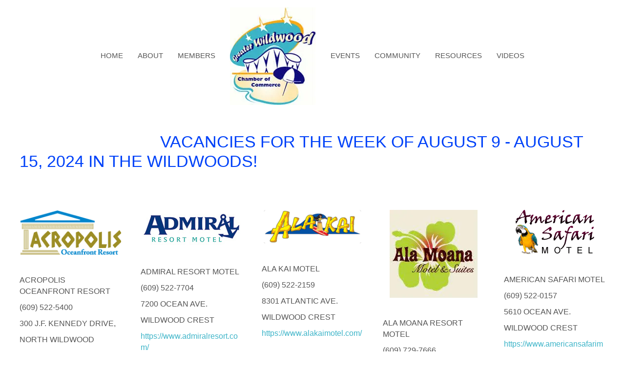

--- FILE ---
content_type: text/html; charset=UTF-8
request_url: https://www.gwcoc.org/july-19-2024-vacancies-copy-copy-copy/
body_size: 43183
content:
<!DOCTYPE html><html lang="en-US"><head><meta charset="UTF-8" /><meta name="viewport" content="width=device-width, initial-scale=1.0" /><meta http-equiv="X-UA-Compatible" content="IE=edge" /><link rel="profile" href="http://gmpg.org/xfn/11" /><link rel="pingback" href="https://www.gwcoc.org/xmlrpc.php" /> <!--[if lt IE 9]> <script src="https://www.gwcoc.org/wp-content/themes/bb-theme/js/html5shiv.js"></script> <script src="https://www.gwcoc.org/wp-content/themes/bb-theme/js/respond.min.js"></script> <![endif]--> <script data-cfasync="false" data-no-defer="1">var ewww_webp_supported=!1;function check_webp_feature(A,e){var w;e=void 0!==e?e:function(){},ewww_webp_supported?e(ewww_webp_supported):((w=new Image).onload=function(){ewww_webp_supported=0<w.width&&0<w.height,e&&e(ewww_webp_supported)},w.onerror=function(){e&&e(!1)},w.src="data:image/webp;base64,"+{alpha:"UklGRkoAAABXRUJQVlA4WAoAAAAQAAAAAAAAAAAAQUxQSAwAAAARBxAR/Q9ERP8DAABWUDggGAAAABQBAJ0BKgEAAQAAAP4AAA3AAP7mtQAAAA=="}[A])}check_webp_feature("alpha");</script><script data-cfasync="false" data-no-defer="1">var Arrive=function(c,w){"use strict";if(c.MutationObserver&&"undefined"!=typeof HTMLElement){var r,a=0,u=(r=HTMLElement.prototype.matches||HTMLElement.prototype.webkitMatchesSelector||HTMLElement.prototype.mozMatchesSelector||HTMLElement.prototype.msMatchesSelector,{matchesSelector:function(e,t){return e instanceof HTMLElement&&r.call(e,t)},addMethod:function(e,t,r){var a=e[t];e[t]=function(){return r.length==arguments.length?r.apply(this,arguments):"function"==typeof a?a.apply(this,arguments):void 0}},callCallbacks:function(e,t){t&&t.options.onceOnly&&1==t.firedElems.length&&(e=[e[0]]);for(var r,a=0;r=e[a];a++)r&&r.callback&&r.callback.call(r.elem,r.elem);t&&t.options.onceOnly&&1==t.firedElems.length&&t.me.unbindEventWithSelectorAndCallback.call(t.target,t.selector,t.callback)},checkChildNodesRecursively:function(e,t,r,a){for(var i,n=0;i=e[n];n++)r(i,t,a)&&a.push({callback:t.callback,elem:i}),0<i.childNodes.length&&u.checkChildNodesRecursively(i.childNodes,t,r,a)},mergeArrays:function(e,t){var r,a={};for(r in e)e.hasOwnProperty(r)&&(a[r]=e[r]);for(r in t)t.hasOwnProperty(r)&&(a[r]=t[r]);return a},toElementsArray:function(e){return e=void 0!==e&&("number"!=typeof e.length||e===c)?[e]:e}}),e=(l.prototype.addEvent=function(e,t,r,a){a={target:e,selector:t,options:r,callback:a,firedElems:[]};return this._beforeAdding&&this._beforeAdding(a),this._eventsBucket.push(a),a},l.prototype.removeEvent=function(e){for(var t,r=this._eventsBucket.length-1;t=this._eventsBucket[r];r--)e(t)&&(this._beforeRemoving&&this._beforeRemoving(t),(t=this._eventsBucket.splice(r,1))&&t.length&&(t[0].callback=null))},l.prototype.beforeAdding=function(e){this._beforeAdding=e},l.prototype.beforeRemoving=function(e){this._beforeRemoving=e},l),t=function(i,n){var o=new e,l=this,s={fireOnAttributesModification:!1};return o.beforeAdding(function(t){var e=t.target;e!==c.document&&e!==c||(e=document.getElementsByTagName("html")[0]);var r=new MutationObserver(function(e){n.call(this,e,t)}),a=i(t.options);r.observe(e,a),t.observer=r,t.me=l}),o.beforeRemoving(function(e){e.observer.disconnect()}),this.bindEvent=function(e,t,r){t=u.mergeArrays(s,t);for(var a=u.toElementsArray(this),i=0;i<a.length;i++)o.addEvent(a[i],e,t,r)},this.unbindEvent=function(){var r=u.toElementsArray(this);o.removeEvent(function(e){for(var t=0;t<r.length;t++)if(this===w||e.target===r[t])return!0;return!1})},this.unbindEventWithSelectorOrCallback=function(r){var a=u.toElementsArray(this),i=r,e="function"==typeof r?function(e){for(var t=0;t<a.length;t++)if((this===w||e.target===a[t])&&e.callback===i)return!0;return!1}:function(e){for(var t=0;t<a.length;t++)if((this===w||e.target===a[t])&&e.selector===r)return!0;return!1};o.removeEvent(e)},this.unbindEventWithSelectorAndCallback=function(r,a){var i=u.toElementsArray(this);o.removeEvent(function(e){for(var t=0;t<i.length;t++)if((this===w||e.target===i[t])&&e.selector===r&&e.callback===a)return!0;return!1})},this},i=new function(){var s={fireOnAttributesModification:!1,onceOnly:!1,existing:!1};function n(e,t,r){return!(!u.matchesSelector(e,t.selector)||(e._id===w&&(e._id=a++),-1!=t.firedElems.indexOf(e._id)))&&(t.firedElems.push(e._id),!0)}var c=(i=new t(function(e){var t={attributes:!1,childList:!0,subtree:!0};return e.fireOnAttributesModification&&(t.attributes=!0),t},function(e,i){e.forEach(function(e){var t=e.addedNodes,r=e.target,a=[];null!==t&&0<t.length?u.checkChildNodesRecursively(t,i,n,a):"attributes"===e.type&&n(r,i)&&a.push({callback:i.callback,elem:r}),u.callCallbacks(a,i)})})).bindEvent;return i.bindEvent=function(e,t,r){t=void 0===r?(r=t,s):u.mergeArrays(s,t);var a=u.toElementsArray(this);if(t.existing){for(var i=[],n=0;n<a.length;n++)for(var o=a[n].querySelectorAll(e),l=0;l<o.length;l++)i.push({callback:r,elem:o[l]});if(t.onceOnly&&i.length)return r.call(i[0].elem,i[0].elem);setTimeout(u.callCallbacks,1,i)}c.call(this,e,t,r)},i},o=new function(){var a={};function i(e,t){return u.matchesSelector(e,t.selector)}var n=(o=new t(function(){return{childList:!0,subtree:!0}},function(e,r){e.forEach(function(e){var t=e.removedNodes,e=[];null!==t&&0<t.length&&u.checkChildNodesRecursively(t,r,i,e),u.callCallbacks(e,r)})})).bindEvent;return o.bindEvent=function(e,t,r){t=void 0===r?(r=t,a):u.mergeArrays(a,t),n.call(this,e,t,r)},o};d(HTMLElement.prototype),d(NodeList.prototype),d(HTMLCollection.prototype),d(HTMLDocument.prototype),d(Window.prototype);var n={};return s(i,n,"unbindAllArrive"),s(o,n,"unbindAllLeave"),n}function l(){this._eventsBucket=[],this._beforeAdding=null,this._beforeRemoving=null}function s(e,t,r){u.addMethod(t,r,e.unbindEvent),u.addMethod(t,r,e.unbindEventWithSelectorOrCallback),u.addMethod(t,r,e.unbindEventWithSelectorAndCallback)}function d(e){e.arrive=i.bindEvent,s(i,e,"unbindArrive"),e.leave=o.bindEvent,s(o,e,"unbindLeave")}}(window,void 0),ewww_webp_supported=!1;function check_webp_feature(e,t){var r;ewww_webp_supported?t(ewww_webp_supported):((r=new Image).onload=function(){ewww_webp_supported=0<r.width&&0<r.height,t(ewww_webp_supported)},r.onerror=function(){t(!1)},r.src="data:image/webp;base64,"+{alpha:"UklGRkoAAABXRUJQVlA4WAoAAAAQAAAAAAAAAAAAQUxQSAwAAAARBxAR/Q9ERP8DAABWUDggGAAAABQBAJ0BKgEAAQAAAP4AAA3AAP7mtQAAAA==",animation:"UklGRlIAAABXRUJQVlA4WAoAAAASAAAAAAAAAAAAQU5JTQYAAAD/////AABBTk1GJgAAAAAAAAAAAAAAAAAAAGQAAABWUDhMDQAAAC8AAAAQBxAREYiI/gcA"}[e])}function ewwwLoadImages(e){if(e){for(var t=document.querySelectorAll(".batch-image img, .image-wrapper a, .ngg-pro-masonry-item a, .ngg-galleria-offscreen-seo-wrapper a"),r=0,a=t.length;r<a;r++)ewwwAttr(t[r],"data-src",t[r].getAttribute("data-webp")),ewwwAttr(t[r],"data-thumbnail",t[r].getAttribute("data-webp-thumbnail"));for(var i=document.querySelectorAll(".rev_slider ul li"),r=0,a=i.length;r<a;r++){ewwwAttr(i[r],"data-thumb",i[r].getAttribute("data-webp-thumb"));for(var n=1;n<11;)ewwwAttr(i[r],"data-param"+n,i[r].getAttribute("data-webp-param"+n)),n++}for(r=0,a=(i=document.querySelectorAll(".rev_slider img")).length;r<a;r++)ewwwAttr(i[r],"data-lazyload",i[r].getAttribute("data-webp-lazyload"));for(var o=document.querySelectorAll("div.woocommerce-product-gallery__image"),r=0,a=o.length;r<a;r++)ewwwAttr(o[r],"data-thumb",o[r].getAttribute("data-webp-thumb"))}for(var l=document.querySelectorAll("video"),r=0,a=l.length;r<a;r++)ewwwAttr(l[r],"poster",e?l[r].getAttribute("data-poster-webp"):l[r].getAttribute("data-poster-image"));for(var s,c=document.querySelectorAll("img.ewww_webp_lazy_load"),r=0,a=c.length;r<a;r++)e&&(ewwwAttr(c[r],"data-lazy-srcset",c[r].getAttribute("data-lazy-srcset-webp")),ewwwAttr(c[r],"data-srcset",c[r].getAttribute("data-srcset-webp")),ewwwAttr(c[r],"data-lazy-src",c[r].getAttribute("data-lazy-src-webp")),ewwwAttr(c[r],"data-src",c[r].getAttribute("data-src-webp")),ewwwAttr(c[r],"data-orig-file",c[r].getAttribute("data-webp-orig-file")),ewwwAttr(c[r],"data-medium-file",c[r].getAttribute("data-webp-medium-file")),ewwwAttr(c[r],"data-large-file",c[r].getAttribute("data-webp-large-file")),null!=(s=c[r].getAttribute("srcset"))&&!1!==s&&s.includes("R0lGOD")&&ewwwAttr(c[r],"src",c[r].getAttribute("data-lazy-src-webp"))),c[r].className=c[r].className.replace(/\bewww_webp_lazy_load\b/,"");for(var w=document.querySelectorAll(".ewww_webp"),r=0,a=w.length;r<a;r++)e?(ewwwAttr(w[r],"srcset",w[r].getAttribute("data-srcset-webp")),ewwwAttr(w[r],"src",w[r].getAttribute("data-src-webp")),ewwwAttr(w[r],"data-orig-file",w[r].getAttribute("data-webp-orig-file")),ewwwAttr(w[r],"data-medium-file",w[r].getAttribute("data-webp-medium-file")),ewwwAttr(w[r],"data-large-file",w[r].getAttribute("data-webp-large-file")),ewwwAttr(w[r],"data-large_image",w[r].getAttribute("data-webp-large_image")),ewwwAttr(w[r],"data-src",w[r].getAttribute("data-webp-src"))):(ewwwAttr(w[r],"srcset",w[r].getAttribute("data-srcset-img")),ewwwAttr(w[r],"src",w[r].getAttribute("data-src-img"))),w[r].className=w[r].className.replace(/\bewww_webp\b/,"ewww_webp_loaded");window.jQuery&&jQuery.fn.isotope&&jQuery.fn.imagesLoaded&&(jQuery(".fusion-posts-container-infinite").imagesLoaded(function(){jQuery(".fusion-posts-container-infinite").hasClass("isotope")&&jQuery(".fusion-posts-container-infinite").isotope()}),jQuery(".fusion-portfolio:not(.fusion-recent-works) .fusion-portfolio-wrapper").imagesLoaded(function(){jQuery(".fusion-portfolio:not(.fusion-recent-works) .fusion-portfolio-wrapper").isotope()}))}function ewwwWebPInit(e){ewwwLoadImages(e),ewwwNggLoadGalleries(e),document.arrive(".ewww_webp",function(){ewwwLoadImages(e)}),document.arrive(".ewww_webp_lazy_load",function(){ewwwLoadImages(e)}),document.arrive("videos",function(){ewwwLoadImages(e)}),"loading"==document.readyState?document.addEventListener("DOMContentLoaded",ewwwJSONParserInit):("undefined"!=typeof galleries&&ewwwNggParseGalleries(e),ewwwWooParseVariations(e))}function ewwwAttr(e,t,r){null!=r&&!1!==r&&e.setAttribute(t,r)}function ewwwJSONParserInit(){"undefined"!=typeof galleries&&check_webp_feature("alpha",ewwwNggParseGalleries),check_webp_feature("alpha",ewwwWooParseVariations)}function ewwwWooParseVariations(e){if(e)for(var t=document.querySelectorAll("form.variations_form"),r=0,a=t.length;r<a;r++){var i=t[r].getAttribute("data-product_variations"),n=!1;try{for(var o in i=JSON.parse(i))void 0!==i[o]&&void 0!==i[o].image&&(void 0!==i[o].image.src_webp&&(i[o].image.src=i[o].image.src_webp,n=!0),void 0!==i[o].image.srcset_webp&&(i[o].image.srcset=i[o].image.srcset_webp,n=!0),void 0!==i[o].image.full_src_webp&&(i[o].image.full_src=i[o].image.full_src_webp,n=!0),void 0!==i[o].image.gallery_thumbnail_src_webp&&(i[o].image.gallery_thumbnail_src=i[o].image.gallery_thumbnail_src_webp,n=!0),void 0!==i[o].image.thumb_src_webp&&(i[o].image.thumb_src=i[o].image.thumb_src_webp,n=!0));n&&ewwwAttr(t[r],"data-product_variations",JSON.stringify(i))}catch(e){}}}function ewwwNggParseGalleries(e){if(e)for(var t in galleries){var r=galleries[t];galleries[t].images_list=ewwwNggParseImageList(r.images_list)}}function ewwwNggLoadGalleries(e){e&&document.addEventListener("ngg.galleria.themeadded",function(e,t){window.ngg_galleria._create_backup=window.ngg_galleria.create,window.ngg_galleria.create=function(e,t){var r=$(e).data("id");return galleries["gallery_"+r].images_list=ewwwNggParseImageList(galleries["gallery_"+r].images_list),window.ngg_galleria._create_backup(e,t)}})}function ewwwNggParseImageList(e){for(var t in e){var r=e[t];if(void 0!==r["image-webp"]&&(e[t].image=r["image-webp"],delete e[t]["image-webp"]),void 0!==r["thumb-webp"]&&(e[t].thumb=r["thumb-webp"],delete e[t]["thumb-webp"]),void 0!==r.full_image_webp&&(e[t].full_image=r.full_image_webp,delete e[t].full_image_webp),void 0!==r.srcsets)for(var a in r.srcsets)nggSrcset=r.srcsets[a],void 0!==r.srcsets[a+"-webp"]&&(e[t].srcsets[a]=r.srcsets[a+"-webp"],delete e[t].srcsets[a+"-webp"]);if(void 0!==r.full_srcsets)for(var i in r.full_srcsets)nggFSrcset=r.full_srcsets[i],void 0!==r.full_srcsets[i+"-webp"]&&(e[t].full_srcsets[i]=r.full_srcsets[i+"-webp"],delete e[t].full_srcsets[i+"-webp"])}return e}check_webp_feature("alpha",ewwwWebPInit);</script><meta name='robots' content='index, follow, max-image-preview:large, max-snippet:-1, max-video-preview:-1' /><link media="all" href="https://www.gwcoc.org/wp-content/cache/autoptimize/1037/css/autoptimize_30e8a2f182595bb892ea6ff920d49fe3.css" rel="stylesheet"><title>Vacancies August 9 - Greater Wildwood Chamber of Commerce</title><link rel="canonical" href="https://www.gwcoc.org/july-19-2024-vacancies-copy-copy-copy/" /><meta property="og:locale" content="en_US" /><meta property="og:type" content="article" /><meta property="og:title" content="Vacancies August 9" /><meta property="og:description" content="                                VACANCIES FOR THE WEEK OF AUGUST 9 &#8211; AUGUST 15, 2024 IN THE WILDWOODS! ACROPOLIS  OCEANFRONT RESORT (609) 522-5400 300 J.F. KENNEDY DRIVE, NORTH WILDWOOD http://WWW.ACROPOLISOCEANFRONT.COM ADMIRAL RESORT MOTEL (609) 522-7704 7200 OCEAN AVE. WILDWOOD CREST https://www.admiralresort.com/    ALA KAI&hellip;" /><meta property="og:url" content="https://www.gwcoc.org/july-19-2024-vacancies-copy-copy-copy/" /><meta property="og:site_name" content="Greater Wildwood Chamber of Commerce" /><meta property="article:modified_time" content="2024-08-07T20:36:43+00:00" /><meta property="og:image" content="https://growthzonecmsprodeastus.azureedge.net/sites/1037/2024/07/Acropolis-Logo.png" /><meta name="twitter:card" content="summary_large_image" /><meta name="twitter:label1" content="Est. reading time" /><meta name="twitter:data1" content="14 minutes" /> <script type="application/ld+json" class="yoast-schema-graph">{"@context":"https://schema.org","@graph":[{"@type":"WebSite","@id":"https://www.gwcoc.org/#website","url":"https://www.gwcoc.org/","name":"Greater Wildwood Chamber of Commerce","description":"There’s fun to be had in the Wildwoods!","potentialAction":[{"@type":"SearchAction","target":{"@type":"EntryPoint","urlTemplate":"https://www.gwcoc.org/?s={search_term_string}"},"query-input":"required name=search_term_string"}],"inLanguage":"en-US"},{"@type":"ImageObject","@id":"https://www.gwcoc.org/july-19-2024-vacancies-copy-copy-copy/#primaryimage","inLanguage":"en-US","url":"https://growthzonecmsprodeastus.azureedge.net/sites/1037/2024/07/Acropolis-Logo.png","contentUrl":"https://growthzonecmsprodeastus.azureedge.net/sites/1037/2024/07/Acropolis-Logo.png"},{"@type":"WebPage","@id":"https://www.gwcoc.org/july-19-2024-vacancies-copy-copy-copy/#webpage","url":"https://www.gwcoc.org/july-19-2024-vacancies-copy-copy-copy/","name":"Vacancies August 9 - Greater Wildwood Chamber of Commerce","isPartOf":{"@id":"https://www.gwcoc.org/#website"},"primaryImageOfPage":{"@id":"https://www.gwcoc.org/july-19-2024-vacancies-copy-copy-copy/#primaryimage"},"datePublished":"2024-07-15T19:46:00+00:00","dateModified":"2024-08-07T20:36:43+00:00","breadcrumb":{"@id":"https://www.gwcoc.org/july-19-2024-vacancies-copy-copy-copy/#breadcrumb"},"inLanguage":"en-US","potentialAction":[{"@type":"ReadAction","target":["https://www.gwcoc.org/july-19-2024-vacancies-copy-copy-copy/"]}]},{"@type":"BreadcrumbList","@id":"https://www.gwcoc.org/july-19-2024-vacancies-copy-copy-copy/#breadcrumb","itemListElement":[{"@type":"ListItem","position":1,"name":"Home","item":"https://www.gwcoc.org/"},{"@type":"ListItem","position":2,"name":"Vacancies August 9"}]}]}</script> <link rel='dns-prefetch' href='//www.gwcoc.org' /><link rel='dns-prefetch' href='//use.fontawesome.com' /><link href='https://fonts.gstatic.com' crossorigin rel='preconnect' /><link rel="alternate" type="application/rss+xml" title="Greater Wildwood Chamber of Commerce &raquo; Feed" href="https://www.gwcoc.org/feed/" /><link rel="alternate" type="application/rss+xml" title="Greater Wildwood Chamber of Commerce &raquo; Comments Feed" href="https://www.gwcoc.org/comments/feed/" /><style>img.wp-smiley,
img.emoji {
	display: inline !important;
	border: none !important;
	box-shadow: none !important;
	height: 1em !important;
	width: 1em !important;
	margin: 0 0.07em !important;
	vertical-align: -0.1em !important;
	background: none !important;
	padding: 0 !important;
}</style><style id='wp-block-library-theme-inline-css'>.wp-block-audio figcaption{color:#555;font-size:13px;text-align:center}.is-dark-theme .wp-block-audio figcaption{color:hsla(0,0%,100%,.65)}.wp-block-audio{margin:0 0 1em}.wp-block-code{border:1px solid #ccc;border-radius:4px;font-family:Menlo,Consolas,monaco,monospace;padding:.8em 1em}.wp-block-embed figcaption{color:#555;font-size:13px;text-align:center}.is-dark-theme .wp-block-embed figcaption{color:hsla(0,0%,100%,.65)}.wp-block-embed{margin:0 0 1em}.blocks-gallery-caption{color:#555;font-size:13px;text-align:center}.is-dark-theme .blocks-gallery-caption{color:hsla(0,0%,100%,.65)}.wp-block-image figcaption{color:#555;font-size:13px;text-align:center}.is-dark-theme .wp-block-image figcaption{color:hsla(0,0%,100%,.65)}.wp-block-image{margin:0 0 1em}.wp-block-pullquote{border-top:4px solid;border-bottom:4px solid;margin-bottom:1.75em;color:currentColor}.wp-block-pullquote__citation,.wp-block-pullquote cite,.wp-block-pullquote footer{color:currentColor;text-transform:uppercase;font-size:.8125em;font-style:normal}.wp-block-quote{border-left:.25em solid;margin:0 0 1.75em;padding-left:1em}.wp-block-quote cite,.wp-block-quote footer{color:currentColor;font-size:.8125em;position:relative;font-style:normal}.wp-block-quote.has-text-align-right{border-left:none;border-right:.25em solid;padding-left:0;padding-right:1em}.wp-block-quote.has-text-align-center{border:none;padding-left:0}.wp-block-quote.is-large,.wp-block-quote.is-style-large,.wp-block-quote.is-style-plain{border:none}.wp-block-search .wp-block-search__label{font-weight:700}.wp-block-search__button{border:1px solid #ccc;padding:.375em .625em}:where(.wp-block-group.has-background){padding:1.25em 2.375em}.wp-block-separator.has-css-opacity{opacity:.4}.wp-block-separator{border:none;border-bottom:2px solid;margin-left:auto;margin-right:auto}.wp-block-separator.has-alpha-channel-opacity{opacity:1}.wp-block-separator:not(.is-style-wide):not(.is-style-dots){width:100px}.wp-block-separator.has-background:not(.is-style-dots){border-bottom:none;height:1px}.wp-block-separator.has-background:not(.is-style-wide):not(.is-style-dots){height:2px}.wp-block-table{margin:"0 0 1em 0"}.wp-block-table thead{border-bottom:3px solid}.wp-block-table tfoot{border-top:3px solid}.wp-block-table td,.wp-block-table th{word-break:normal}.wp-block-table figcaption{color:#555;font-size:13px;text-align:center}.is-dark-theme .wp-block-table figcaption{color:hsla(0,0%,100%,.65)}.wp-block-video figcaption{color:#555;font-size:13px;text-align:center}.is-dark-theme .wp-block-video figcaption{color:hsla(0,0%,100%,.65)}.wp-block-video{margin:0 0 1em}.wp-block-template-part.has-background{padding:1.25em 2.375em;margin-top:0;margin-bottom:0}</style><style id='global-styles-inline-css'>body{--wp--preset--color--black: #000000;--wp--preset--color--cyan-bluish-gray: #abb8c3;--wp--preset--color--white: #ffffff;--wp--preset--color--pale-pink: #f78da7;--wp--preset--color--vivid-red: #cf2e2e;--wp--preset--color--luminous-vivid-orange: #ff6900;--wp--preset--color--luminous-vivid-amber: #fcb900;--wp--preset--color--light-green-cyan: #7bdcb5;--wp--preset--color--vivid-green-cyan: #00d084;--wp--preset--color--pale-cyan-blue: #8ed1fc;--wp--preset--color--vivid-cyan-blue: #0693e3;--wp--preset--color--vivid-purple: #9b51e0;--wp--preset--gradient--vivid-cyan-blue-to-vivid-purple: linear-gradient(135deg,rgba(6,147,227,1) 0%,rgb(155,81,224) 100%);--wp--preset--gradient--light-green-cyan-to-vivid-green-cyan: linear-gradient(135deg,rgb(122,220,180) 0%,rgb(0,208,130) 100%);--wp--preset--gradient--luminous-vivid-amber-to-luminous-vivid-orange: linear-gradient(135deg,rgba(252,185,0,1) 0%,rgba(255,105,0,1) 100%);--wp--preset--gradient--luminous-vivid-orange-to-vivid-red: linear-gradient(135deg,rgba(255,105,0,1) 0%,rgb(207,46,46) 100%);--wp--preset--gradient--very-light-gray-to-cyan-bluish-gray: linear-gradient(135deg,rgb(238,238,238) 0%,rgb(169,184,195) 100%);--wp--preset--gradient--cool-to-warm-spectrum: linear-gradient(135deg,rgb(74,234,220) 0%,rgb(151,120,209) 20%,rgb(207,42,186) 40%,rgb(238,44,130) 60%,rgb(251,105,98) 80%,rgb(254,248,76) 100%);--wp--preset--gradient--blush-light-purple: linear-gradient(135deg,rgb(255,206,236) 0%,rgb(152,150,240) 100%);--wp--preset--gradient--blush-bordeaux: linear-gradient(135deg,rgb(254,205,165) 0%,rgb(254,45,45) 50%,rgb(107,0,62) 100%);--wp--preset--gradient--luminous-dusk: linear-gradient(135deg,rgb(255,203,112) 0%,rgb(199,81,192) 50%,rgb(65,88,208) 100%);--wp--preset--gradient--pale-ocean: linear-gradient(135deg,rgb(255,245,203) 0%,rgb(182,227,212) 50%,rgb(51,167,181) 100%);--wp--preset--gradient--electric-grass: linear-gradient(135deg,rgb(202,248,128) 0%,rgb(113,206,126) 100%);--wp--preset--gradient--midnight: linear-gradient(135deg,rgb(2,3,129) 0%,rgb(40,116,252) 100%);--wp--preset--duotone--dark-grayscale: url('#wp-duotone-dark-grayscale');--wp--preset--duotone--grayscale: url('#wp-duotone-grayscale');--wp--preset--duotone--purple-yellow: url('#wp-duotone-purple-yellow');--wp--preset--duotone--blue-red: url('#wp-duotone-blue-red');--wp--preset--duotone--midnight: url('#wp-duotone-midnight');--wp--preset--duotone--magenta-yellow: url('#wp-duotone-magenta-yellow');--wp--preset--duotone--purple-green: url('#wp-duotone-purple-green');--wp--preset--duotone--blue-orange: url('#wp-duotone-blue-orange');--wp--preset--font-size--small: 13px;--wp--preset--font-size--medium: 20px;--wp--preset--font-size--large: 36px;--wp--preset--font-size--x-large: 42px;--wp--preset--spacing--20: 0.44rem;--wp--preset--spacing--30: 0.67rem;--wp--preset--spacing--40: 1rem;--wp--preset--spacing--50: 1.5rem;--wp--preset--spacing--60: 2.25rem;--wp--preset--spacing--70: 3.38rem;--wp--preset--spacing--80: 5.06rem;}:where(.is-layout-flex){gap: 0.5em;}body .is-layout-flow > .alignleft{float: left;margin-inline-start: 0;margin-inline-end: 2em;}body .is-layout-flow > .alignright{float: right;margin-inline-start: 2em;margin-inline-end: 0;}body .is-layout-flow > .aligncenter{margin-left: auto !important;margin-right: auto !important;}body .is-layout-constrained > .alignleft{float: left;margin-inline-start: 0;margin-inline-end: 2em;}body .is-layout-constrained > .alignright{float: right;margin-inline-start: 2em;margin-inline-end: 0;}body .is-layout-constrained > .aligncenter{margin-left: auto !important;margin-right: auto !important;}body .is-layout-constrained > :where(:not(.alignleft):not(.alignright):not(.alignfull)){max-width: var(--wp--style--global--content-size);margin-left: auto !important;margin-right: auto !important;}body .is-layout-constrained > .alignwide{max-width: var(--wp--style--global--wide-size);}body .is-layout-flex{display: flex;}body .is-layout-flex{flex-wrap: wrap;align-items: center;}body .is-layout-flex > *{margin: 0;}:where(.wp-block-columns.is-layout-flex){gap: 2em;}.has-black-color{color: var(--wp--preset--color--black) !important;}.has-cyan-bluish-gray-color{color: var(--wp--preset--color--cyan-bluish-gray) !important;}.has-white-color{color: var(--wp--preset--color--white) !important;}.has-pale-pink-color{color: var(--wp--preset--color--pale-pink) !important;}.has-vivid-red-color{color: var(--wp--preset--color--vivid-red) !important;}.has-luminous-vivid-orange-color{color: var(--wp--preset--color--luminous-vivid-orange) !important;}.has-luminous-vivid-amber-color{color: var(--wp--preset--color--luminous-vivid-amber) !important;}.has-light-green-cyan-color{color: var(--wp--preset--color--light-green-cyan) !important;}.has-vivid-green-cyan-color{color: var(--wp--preset--color--vivid-green-cyan) !important;}.has-pale-cyan-blue-color{color: var(--wp--preset--color--pale-cyan-blue) !important;}.has-vivid-cyan-blue-color{color: var(--wp--preset--color--vivid-cyan-blue) !important;}.has-vivid-purple-color{color: var(--wp--preset--color--vivid-purple) !important;}.has-black-background-color{background-color: var(--wp--preset--color--black) !important;}.has-cyan-bluish-gray-background-color{background-color: var(--wp--preset--color--cyan-bluish-gray) !important;}.has-white-background-color{background-color: var(--wp--preset--color--white) !important;}.has-pale-pink-background-color{background-color: var(--wp--preset--color--pale-pink) !important;}.has-vivid-red-background-color{background-color: var(--wp--preset--color--vivid-red) !important;}.has-luminous-vivid-orange-background-color{background-color: var(--wp--preset--color--luminous-vivid-orange) !important;}.has-luminous-vivid-amber-background-color{background-color: var(--wp--preset--color--luminous-vivid-amber) !important;}.has-light-green-cyan-background-color{background-color: var(--wp--preset--color--light-green-cyan) !important;}.has-vivid-green-cyan-background-color{background-color: var(--wp--preset--color--vivid-green-cyan) !important;}.has-pale-cyan-blue-background-color{background-color: var(--wp--preset--color--pale-cyan-blue) !important;}.has-vivid-cyan-blue-background-color{background-color: var(--wp--preset--color--vivid-cyan-blue) !important;}.has-vivid-purple-background-color{background-color: var(--wp--preset--color--vivid-purple) !important;}.has-black-border-color{border-color: var(--wp--preset--color--black) !important;}.has-cyan-bluish-gray-border-color{border-color: var(--wp--preset--color--cyan-bluish-gray) !important;}.has-white-border-color{border-color: var(--wp--preset--color--white) !important;}.has-pale-pink-border-color{border-color: var(--wp--preset--color--pale-pink) !important;}.has-vivid-red-border-color{border-color: var(--wp--preset--color--vivid-red) !important;}.has-luminous-vivid-orange-border-color{border-color: var(--wp--preset--color--luminous-vivid-orange) !important;}.has-luminous-vivid-amber-border-color{border-color: var(--wp--preset--color--luminous-vivid-amber) !important;}.has-light-green-cyan-border-color{border-color: var(--wp--preset--color--light-green-cyan) !important;}.has-vivid-green-cyan-border-color{border-color: var(--wp--preset--color--vivid-green-cyan) !important;}.has-pale-cyan-blue-border-color{border-color: var(--wp--preset--color--pale-cyan-blue) !important;}.has-vivid-cyan-blue-border-color{border-color: var(--wp--preset--color--vivid-cyan-blue) !important;}.has-vivid-purple-border-color{border-color: var(--wp--preset--color--vivid-purple) !important;}.has-vivid-cyan-blue-to-vivid-purple-gradient-background{background: var(--wp--preset--gradient--vivid-cyan-blue-to-vivid-purple) !important;}.has-light-green-cyan-to-vivid-green-cyan-gradient-background{background: var(--wp--preset--gradient--light-green-cyan-to-vivid-green-cyan) !important;}.has-luminous-vivid-amber-to-luminous-vivid-orange-gradient-background{background: var(--wp--preset--gradient--luminous-vivid-amber-to-luminous-vivid-orange) !important;}.has-luminous-vivid-orange-to-vivid-red-gradient-background{background: var(--wp--preset--gradient--luminous-vivid-orange-to-vivid-red) !important;}.has-very-light-gray-to-cyan-bluish-gray-gradient-background{background: var(--wp--preset--gradient--very-light-gray-to-cyan-bluish-gray) !important;}.has-cool-to-warm-spectrum-gradient-background{background: var(--wp--preset--gradient--cool-to-warm-spectrum) !important;}.has-blush-light-purple-gradient-background{background: var(--wp--preset--gradient--blush-light-purple) !important;}.has-blush-bordeaux-gradient-background{background: var(--wp--preset--gradient--blush-bordeaux) !important;}.has-luminous-dusk-gradient-background{background: var(--wp--preset--gradient--luminous-dusk) !important;}.has-pale-ocean-gradient-background{background: var(--wp--preset--gradient--pale-ocean) !important;}.has-electric-grass-gradient-background{background: var(--wp--preset--gradient--electric-grass) !important;}.has-midnight-gradient-background{background: var(--wp--preset--gradient--midnight) !important;}.has-small-font-size{font-size: var(--wp--preset--font-size--small) !important;}.has-medium-font-size{font-size: var(--wp--preset--font-size--medium) !important;}.has-large-font-size{font-size: var(--wp--preset--font-size--large) !important;}.has-x-large-font-size{font-size: var(--wp--preset--font-size--x-large) !important;}
.wp-block-navigation a:where(:not(.wp-element-button)){color: inherit;}
:where(.wp-block-columns.is-layout-flex){gap: 2em;}
.wp-block-pullquote{font-size: 1.5em;line-height: 1.6;}</style><style id='fl-builder-layout-59104-inline-css'>.fl-builder-content *,.fl-builder-content *:before,.fl-builder-content *:after {-webkit-box-sizing: border-box;-moz-box-sizing: border-box;box-sizing: border-box;}.fl-row:before,.fl-row:after,.fl-row-content:before,.fl-row-content:after,.fl-col-group:before,.fl-col-group:after,.fl-col:before,.fl-col:after,.fl-module:before,.fl-module:after,.fl-module-content:before,.fl-module-content:after {display: table;content: " ";}.fl-row:after,.fl-row-content:after,.fl-col-group:after,.fl-col:after,.fl-module:after,.fl-module-content:after {clear: both;}.fl-clear {clear: both;}.fl-clearfix:before,.fl-clearfix:after {display: table;content: " ";}.fl-clearfix:after {clear: both;}.sr-only {position: absolute;width: 1px;height: 1px;padding: 0;overflow: hidden;clip: rect(0,0,0,0);white-space: nowrap;border: 0;}.fl-visible-large,.fl-visible-large-medium,.fl-visible-medium,.fl-visible-medium-mobile,.fl-visible-mobile,.fl-col-group .fl-visible-medium.fl-col,.fl-col-group .fl-visible-medium-mobile.fl-col,.fl-col-group .fl-visible-mobile.fl-col {display: none;}.fl-row,.fl-row-content {margin-left: auto;margin-right: auto;min-width: 0;}.fl-row-content-wrap {position: relative;}.fl-builder-mobile .fl-row-bg-photo .fl-row-content-wrap {background-attachment: scroll;}.fl-row-bg-video,.fl-row-bg-video .fl-row-content,.fl-row-bg-embed,.fl-row-bg-embed .fl-row-content {position: relative;}.fl-row-bg-video .fl-bg-video,.fl-row-bg-embed .fl-bg-embed-code {bottom: 0;left: 0;overflow: hidden;position: absolute;right: 0;top: 0;}.fl-row-bg-video .fl-bg-video video,.fl-row-bg-embed .fl-bg-embed-code video {bottom: 0;left: 0px;max-width: none;position: absolute;right: 0;top: 0px;}.fl-row-bg-video .fl-bg-video video {min-width: 100%;min-height: 100%;width: auto;height: auto;}.fl-row-bg-video .fl-bg-video iframe,.fl-row-bg-embed .fl-bg-embed-code iframe {pointer-events: none;width: 100vw;height: 56.25vw; max-width: none;min-height: 100vh;min-width: 177.77vh; position: absolute;top: 50%;left: 50%;transform: translate(-50%, -50%);-ms-transform: translate(-50%, -50%); -webkit-transform: translate(-50%, -50%); }.fl-bg-video-fallback {background-position: 50% 50%;background-repeat: no-repeat;background-size: cover;bottom: 0px;left: 0px;position: absolute;right: 0px;top: 0px;}.fl-row-bg-slideshow,.fl-row-bg-slideshow .fl-row-content {position: relative;}.fl-row .fl-bg-slideshow {bottom: 0;left: 0;overflow: hidden;position: absolute;right: 0;top: 0;z-index: 0;}.fl-builder-edit .fl-row .fl-bg-slideshow * {bottom: 0;height: auto !important;left: 0;position: absolute !important;right: 0;top: 0;}.fl-row-bg-overlay .fl-row-content-wrap:after {border-radius: inherit;content: '';display: block;position: absolute;top: 0;right: 0;bottom: 0;left: 0;z-index: 0;}.fl-row-bg-overlay .fl-row-content {position: relative;z-index: 1;}.fl-row-custom-height .fl-row-content-wrap {display: -webkit-box;display: -webkit-flex;display: -ms-flexbox;display: flex;min-height: 100vh;}.fl-row-overlap-top .fl-row-content-wrap {display: -webkit-inline-box;display: -webkit-inline-flex;display: -moz-inline-box;display: -ms-inline-flexbox;display: inline-flex;width: 100%;}.fl-row-custom-height .fl-row-content-wrap {min-height: 0;}.fl-row-full-height .fl-row-content,.fl-row-custom-height .fl-row-content {-webkit-box-flex: 1 1 auto; -moz-box-flex: 1 1 auto;-webkit-flex: 1 1 auto;-ms-flex: 1 1 auto;flex: 1 1 auto;}.fl-row-full-height .fl-row-full-width.fl-row-content,.fl-row-custom-height .fl-row-full-width.fl-row-content {max-width: 100%;width: 100%;}.fl-builder-ie-11 .fl-row.fl-row-full-height:not(.fl-visible-medium):not(.fl-visible-medium-mobile):not(.fl-visible-mobile),.fl-builder-ie-11 .fl-row.fl-row-custom-height:not(.fl-visible-medium):not(.fl-visible-medium-mobile):not(.fl-visible-mobile) {display: flex;flex-direction: column;height: 100%;}.fl-builder-ie-11 .fl-row-full-height .fl-row-content-wrap,.fl-builder-ie-11 .fl-row-custom-height .fl-row-content-wrap {height: auto;}.fl-builder-ie-11 .fl-row-full-height .fl-row-content,.fl-builder-ie-11 .fl-row-custom-height .fl-row-content {flex: 0 0 auto;flex-basis: 100%;margin: 0;}.fl-builder-ie-11 .fl-row-full-height.fl-row-align-top .fl-row-content,.fl-builder-ie-11 .fl-row-full-height.fl-row-align-bottom .fl-row-content,.fl-builder-ie-11 .fl-row-custom-height.fl-row-align-top .fl-row-content,.fl-builder-ie-11 .fl-row-custom-height.fl-row-align-bottom .fl-row-content {margin: 0 auto;}.fl-builder-ie-11 .fl-row-full-height.fl-row-align-center .fl-col-group:not(.fl-col-group-equal-height),.fl-builder-ie-11 .fl-row-custom-height.fl-row-align-center .fl-col-group:not(.fl-col-group-equal-height) {display: flex;align-items: center;justify-content: center;-webkit-align-items: center;-webkit-box-align: center;-webkit-box-pack: center;-webkit-justify-content: center;-ms-flex-align: center;-ms-flex-pack: center;}.fl-row-full-height.fl-row-align-center .fl-row-content-wrap,.fl-row-custom-height.fl-row-align-center .fl-row-content-wrap {align-items: center;justify-content: center;-webkit-align-items: center;-webkit-box-align: center;-webkit-box-pack: center;-webkit-justify-content: center;-ms-flex-align: center;-ms-flex-pack: center;}.fl-row-full-height.fl-row-align-bottom .fl-row-content-wrap,.fl-row-custom-height.fl-row-align-bottom .fl-row-content-wrap {align-items: flex-end;justify-content: flex-end;-webkit-align-items: flex-end;-webkit-justify-content: flex-end;-webkit-box-align: end;-webkit-box-pack: end;-ms-flex-align: end;-ms-flex-pack: end;}.fl-builder-ie-11 .fl-row-full-height.fl-row-align-bottom .fl-row-content-wrap,.fl-builder-ie-11 .fl-row-custom-height.fl-row-align-bottom .fl-row-content-wrap {justify-content: flex-start;-webkit-justify-content: flex-start;}.fl-col-group-equal-height,.fl-col-group-equal-height .fl-col,.fl-col-group-equal-height .fl-col-content{display: -webkit-box;display: -webkit-flex;display: -ms-flexbox;display: flex;}.fl-col-group-equal-height{-webkit-flex-wrap: wrap;-ms-flex-wrap: wrap;flex-wrap: wrap;width: 100%;}.fl-col-group-equal-height.fl-col-group-has-child-loading {-webkit-flex-wrap: nowrap;-ms-flex-wrap: nowrap;flex-wrap: nowrap;}.fl-col-group-equal-height .fl-col,.fl-col-group-equal-height .fl-col-content{-webkit-box-flex: 1 1 auto; -moz-box-flex: 1 1 auto;-webkit-flex: 1 1 auto;-ms-flex: 1 1 auto;flex: 1 1 auto;}.fl-col-group-equal-height .fl-col-content{-webkit-box-orient: vertical; -webkit-box-direction: normal;-webkit-flex-direction: column;-ms-flex-direction: column;flex-direction: column; flex-shrink: 1; min-width: 1px; max-width: 100%;width: 100%;}.fl-col-group-equal-height:before,.fl-col-group-equal-height .fl-col:before,.fl-col-group-equal-height .fl-col-content:before,.fl-col-group-equal-height:after,.fl-col-group-equal-height .fl-col:after,.fl-col-group-equal-height .fl-col-content:after{content: none;}.fl-col-group-nested.fl-col-group-equal-height.fl-col-group-align-top .fl-col-content,.fl-col-group-equal-height.fl-col-group-align-top .fl-col-content {justify-content: flex-start;-webkit-justify-content: flex-start;}.fl-col-group-nested.fl-col-group-equal-height.fl-col-group-align-center .fl-col-content,.fl-col-group-equal-height.fl-col-group-align-center .fl-col-content {align-items: center;justify-content: center;-webkit-align-items: center;-webkit-box-align: center;-webkit-box-pack: center;-webkit-justify-content: center;-ms-flex-align: center;-ms-flex-pack: center;}.fl-col-group-nested.fl-col-group-equal-height.fl-col-group-align-bottom .fl-col-content,.fl-col-group-equal-height.fl-col-group-align-bottom .fl-col-content {justify-content: flex-end;-webkit-justify-content: flex-end;-webkit-box-align: end;-webkit-box-pack: end;-ms-flex-pack: end;}.fl-col-group-equal-height.fl-col-group-align-center .fl-module,.fl-col-group-equal-height.fl-col-group-align-center .fl-col-group {width: 100%;}.fl-builder-ie-11 .fl-col-group-equal-height,.fl-builder-ie-11 .fl-col-group-equal-height .fl-col,.fl-builder-ie-11 .fl-col-group-equal-height .fl-col-content,.fl-builder-ie-11 .fl-col-group-equal-height .fl-module,.fl-col-group-equal-height.fl-col-group-align-center .fl-col-group {min-height: 1px;}.fl-col {float: left;min-height: 1px;}.fl-col-bg-overlay .fl-col-content {position: relative;}.fl-col-bg-overlay .fl-col-content:after {border-radius: inherit;content: '';display: block;position: absolute;top: 0;right: 0;bottom: 0;left: 0;z-index: 0;}.fl-col-bg-overlay .fl-module {position: relative;z-index: 2;}.fl-module img {max-width: 100%;}.fl-builder-module-template {margin: 0 auto;max-width: 1100px;padding: 20px;}.fl-builder-content a.fl-button,.fl-builder-content a.fl-button:visited {border-radius: 4px;-moz-border-radius: 4px;-webkit-border-radius: 4px;display: inline-block;font-size: 16px;font-weight: normal;line-height: 18px;padding: 12px 24px;text-decoration: none;text-shadow: none;}.fl-builder-content .fl-button:hover {text-decoration: none;}.fl-builder-content .fl-button:active {position: relative;top: 1px;}.fl-builder-content .fl-button-width-full .fl-button {display: block;text-align: center;}.fl-builder-content .fl-button-width-custom .fl-button {display: inline-block;text-align: center;max-width: 100%;}.fl-builder-content .fl-button-left {text-align: left;}.fl-builder-content .fl-button-center {text-align: center;}.fl-builder-content .fl-button-right {text-align: right;}.fl-builder-content .fl-button i {font-size: 1.3em;height: auto;margin-right:8px;vertical-align: middle;width: auto;}.fl-builder-content .fl-button i.fl-button-icon-after {margin-left: 8px;margin-right: 0;}.fl-builder-content .fl-button-has-icon .fl-button-text {vertical-align: middle;}.fl-icon-wrap {display: inline-block;}.fl-icon {display: table-cell;vertical-align: middle;}.fl-icon a {text-decoration: none;}.fl-icon i {float: right;height: auto;width: auto;}.fl-icon i:before {border: none !important;height: auto;width: auto;}.fl-icon-text {display: table-cell;text-align: left;padding-left: 15px;vertical-align: middle;}.fl-icon-text-empty {display: none;}.fl-icon-text *:last-child {margin: 0 !important;padding: 0 !important;}.fl-icon-text a {text-decoration: none;}.fl-icon-text span {display: block;}.fl-icon-text span.mce-edit-focus {min-width: 1px;}.fl-photo {line-height: 0;position: relative;}.fl-photo-align-left {text-align: left;}.fl-photo-align-center {text-align: center;}.fl-photo-align-right {text-align: right;}.fl-photo-content {display: inline-block;line-height: 0;position: relative;max-width: 100%;}.fl-photo-img-svg {width: 100%;}.fl-photo-content img {display: inline;height: auto;max-width: 100%;}.fl-photo-crop-circle img {-webkit-border-radius: 100%;-moz-border-radius: 100%;border-radius: 100%;}.fl-photo-caption {font-size: 13px;line-height: 18px;overflow: hidden;text-overflow: ellipsis;}.fl-photo-caption-below {padding-bottom: 20px;padding-top: 10px;}.fl-photo-caption-hover {background: rgba(0,0,0,0.7);bottom: 0;color: #fff;left: 0;opacity: 0;filter: alpha(opacity = 0);padding: 10px 15px;position: absolute;right: 0;-webkit-transition:opacity 0.3s ease-in;-moz-transition:opacity 0.3s ease-in;transition:opacity 0.3s ease-in;}.fl-photo-content:hover .fl-photo-caption-hover {opacity: 100;filter: alpha(opacity = 100);}.fl-builder-pagination,.fl-builder-pagination-load-more {padding: 40px 0;}.fl-builder-pagination ul.page-numbers {list-style: none;margin: 0;padding: 0;text-align: center;}.fl-builder-pagination li {display: inline-block;list-style: none;margin: 0;padding: 0;}.fl-builder-pagination li a.page-numbers,.fl-builder-pagination li span.page-numbers {border: 1px solid #e6e6e6;display: inline-block;padding: 5px 10px;margin: 0 0 5px;}.fl-builder-pagination li a.page-numbers:hover,.fl-builder-pagination li span.current {background: #f5f5f5;text-decoration: none;}.fl-slideshow,.fl-slideshow * {-webkit-box-sizing: content-box;-moz-box-sizing: content-box;box-sizing: content-box;}.fl-slideshow .fl-slideshow-image img {max-width: none !important;}.fl-slideshow-social {line-height: 0 !important;}.fl-slideshow-social * {margin: 0 !important;}.fl-builder-content .bx-wrapper .bx-viewport {background: transparent;border: none;box-shadow: none;-moz-box-shadow: none;-webkit-box-shadow: none;left: 0;}.mfp-wrap button.mfp-arrow,.mfp-wrap button.mfp-arrow:active,.mfp-wrap button.mfp-arrow:hover,.mfp-wrap button.mfp-arrow:focus {background: transparent !important;border: none !important;outline: none;position: absolute;top: 50%;box-shadow: none !important;-moz-box-shadow: none !important;-webkit-box-shadow: none !important;}.mfp-wrap .mfp-close,.mfp-wrap .mfp-close:active,.mfp-wrap .mfp-close:hover,.mfp-wrap .mfp-close:focus {background: transparent !important;border: none !important;outline: none;position: absolute;top: 0;box-shadow: none !important;-moz-box-shadow: none !important;-webkit-box-shadow: none !important;}.admin-bar .mfp-wrap .mfp-close,.admin-bar .mfp-wrap .mfp-close:active,.admin-bar .mfp-wrap .mfp-close:hover,.admin-bar .mfp-wrap .mfp-close:focus {top: 32px!important;}img.mfp-img {padding: 0;}.mfp-counter {display: none;}.mfp-wrap .mfp-preloader.fa {font-size: 30px;}.fl-form-field {margin-bottom: 15px;}.fl-form-field input.fl-form-error {border-color: #DD6420;}.fl-form-error-message {clear: both;color: #DD6420;display: none;padding-top: 8px;font-size: 12px;font-weight: lighter;}.fl-form-button-disabled {opacity: 0.5;}.fl-animation {opacity: 0;}.fl-builder-preview .fl-animation,.fl-builder-edit .fl-animation,.fl-animated {opacity: 1;}.fl-animated {animation-fill-mode: both;-webkit-animation-fill-mode: both;}.fl-button.fl-button-icon-animation i {width: 0 !important;opacity: 0;-ms-filter: "alpha(opacity=0)";transition: all 0.2s ease-out;-webkit-transition: all 0.2s ease-out;}.fl-button.fl-button-icon-animation:hover i {opacity: 1! important;-ms-filter: "alpha(opacity=100)";}.fl-button.fl-button-icon-animation i.fl-button-icon-after {margin-left: 0px !important;}.fl-button.fl-button-icon-animation:hover i.fl-button-icon-after {margin-left: 10px !important;}.fl-button.fl-button-icon-animation i.fl-button-icon-before {margin-right: 0 !important;}.fl-button.fl-button-icon-animation:hover i.fl-button-icon-before {margin-right: 20px !important;margin-left: -10px;}.single:not(.woocommerce).single-fl-builder-template .fl-content {width: 100%;}.fl-builder-layer {position: absolute;top:0;left:0;right: 0;bottom: 0;z-index: 0;pointer-events: none;overflow: hidden;}.fl-builder-shape-layer {z-index: 0;}.fl-builder-shape-layer.fl-builder-bottom-edge-layer {z-index: 1;}.fl-row-bg-overlay .fl-builder-shape-layer {z-index: 1;}.fl-row-bg-overlay .fl-builder-shape-layer.fl-builder-bottom-edge-layer {z-index: 2;}.fl-row-has-layers .fl-row-content {z-index: 1;}.fl-row-bg-overlay .fl-row-content {z-index: 2;}.fl-builder-layer > * {display: block;position: absolute;top:0;left:0;width: 100%;}.fl-builder-layer + .fl-row-content {position: relative;}.fl-builder-layer .fl-shape {fill: #aaa;stroke: none;stroke-width: 0;width:100%;}@supports (-webkit-touch-callout: inherit) {.fl-row.fl-row-bg-parallax .fl-row-content-wrap,.fl-row.fl-row-bg-fixed .fl-row-content-wrap {background-position: center !important;background-attachment: scroll !important;}}@supports (-webkit-touch-callout: none) {.fl-row.fl-row-bg-fixed .fl-row-content-wrap {background-position: center !important;background-attachment: scroll !important;}}.fl-row-fixed-width { max-width: 1170px; }.fl-row-content-wrap{margin-top: 0px;margin-right: 0px;margin-bottom: 0px;margin-left: 0px;}.fl-row-content-wrap{padding-top: 20px;padding-right: 20px;padding-bottom: 20px;padding-left: 20px;}.fl-col-content{margin-top: 0px;margin-right: 0px;margin-bottom: 0px;margin-left: 0px;}.fl-col-content{padding-top: 0px;padding-right: 0px;padding-bottom: 0px;padding-left: 0px;}.fl-module-content{margin-top: 20px;margin-right: 20px;margin-bottom: 20px;margin-left: 20px;}@media (max-width: 1200px) { body.fl-builder-ie-11 .fl-row.fl-row-full-height.fl-visible-xl,body.fl-builder-ie-11 .fl-row.fl-row-custom-height.fl-visible-xl {display: none !important;}.fl-visible-xl,.fl-visible-medium,.fl-visible-medium-mobile,.fl-visible-mobile,.fl-col-group .fl-visible-xl.fl-col,.fl-col-group .fl-visible-medium.fl-col,.fl-col-group .fl-visible-medium-mobile.fl-col,.fl-col-group .fl-visible-mobile.fl-col {display: none;}.fl-visible-desktop,.fl-visible-desktop-medium,.fl-visible-large,.fl-visible-large-medium,.fl-col-group .fl-visible-desktop.fl-col,.fl-col-group .fl-visible-desktop-medium.fl-col,.fl-col-group .fl-visible-large.fl-col,.fl-col-group .fl-visible-large-medium.fl-col {display: block;}.fl-col-group-equal-height .fl-visible-desktop.fl-col,.fl-col-group-equal-height .fl-visible-desktop-medium.fl-col,.fl-col-group-equal-height .fl-visible-large.fl-col,.fl-col-group-equal-height .fl-visible-large-medium.fl-col {display: flex;} }@media (max-width: 992px) { body.fl-builder-ie-11 .fl-row.fl-row-full-height.fl-visible-xl,body.fl-builder-ie-11 .fl-row.fl-row-custom-height.fl-visible-xl,body.fl-builder-ie-11 .fl-row.fl-row-full-height.fl-visible-desktop,body.fl-builder-ie-11 .fl-row.fl-row-custom-height.fl-visible-desktop,body.fl-builder-ie-11 .fl-row.fl-row-full-height.fl-visible-large,body.fl-builder-ie-11 .fl-row.fl-row-custom-height.fl-visible-large {display: none !important;}.fl-visible-xl,.fl-visible-desktop,.fl-visible-large,.fl-visible-mobile,.fl-col-group .fl-visible-xl.fl-col,.fl-col-group .fl-visible-desktop.fl-col,.fl-col-group .fl-visible-large.fl-col,.fl-col-group .fl-visible-mobile.fl-col {display: none;}.fl-visible-desktop-medium,.fl-visible-large-medium,.fl-visible-medium,.fl-visible-medium-mobile,.fl-col-group .fl-visible-desktop-medium.fl-col,.fl-col-group .fl-visible-large-medium.fl-col,.fl-col-group .fl-visible-medium.fl-col,.fl-col-group .fl-visible-medium-mobile.fl-col {display: block;}.fl-col-group-equal-height .fl-visible-desktop-medium.fl-col,.fl-col-group-equal-height .fl-visible-large-medium.fl-col,.fl-col-group-equal-height .fl-visible-medium.fl-col,.fl-col-group-equal-height .fl-visible-medium-mobile.fl-col {display: flex;} }@media (max-width: 768px) { body.fl-builder-ie-11 .fl-row.fl-row-full-height.fl-visible-xl,body.fl-builder-ie-11 .fl-row.fl-row-custom-height.fl-visible-xl,body.fl-builder-ie-11 .fl-row.fl-row-full-height.fl-visible-desktop,body.fl-builder-ie-11 .fl-row.fl-row-custom-height.fl-visible-desktop,body.fl-builder-ie-11 .fl-row.fl-row-full-height.fl-visible-desktop-medium,body.fl-builder-ie-11 .fl-row.fl-row-custom-height.fl-visible-desktop-medium,body.fl-builder-ie-11 .fl-row.fl-row-full-height.fl-visible-large,body.fl-builder-ie-11 .fl-row.fl-row-custom-height.fl-visible-large,body.fl-builder-ie-11 .fl-row.fl-row-full-height.fl-visible-large-medium,body.fl-builder-ie-11 .fl-row.fl-row-custom-height.fl-visible-large-medium {display: none !important;}.fl-visible-xl,.fl-visible-desktop,.fl-visible-desktop-medium,.fl-visible-large,.fl-visible-large-medium,.fl-visible-medium,.fl-col-group .fl-visible-xl.fl-col,.fl-col-group .fl-visible-desktop.fl-col,.fl-col-group .fl-visible-desktop-medium.fl-col,.fl-col-group .fl-visible-large-medium.fl-col,.fl-col-group .fl-visible-medium.fl-col,.fl-col-group-equal-height .fl-visible-xl.fl-col,.fl-col-group-equal-height .fl-visible-desktop.fl-col,.fl-col-group-equal-height .fl-visible-desktop-medium.fl-col,.fl-col-group-equal-height .fl-visible-large-medium.fl-col,.fl-col-group-equal-height .fl-visible-medium.fl-col {display: none;}.fl-visible-medium-mobile,.fl-visible-mobile,.fl-col-group .fl-visible-medium-mobile.fl-col,.fl-col-group .fl-visible-mobile.fl-col {display: block;}.fl-row-content-wrap {background-attachment: scroll !important;}.fl-row-bg-parallax .fl-row-content-wrap {background-attachment: scroll !important;background-position: center center !important;}.fl-col-group.fl-col-group-equal-height {display: block;}.fl-col-group.fl-col-group-equal-height.fl-col-group-custom-width {display: -webkit-box;display: -webkit-flex;display: -ms-flexbox;display: flex;}.fl-col-group.fl-col-group-responsive-reversed {display: -webkit-box;display: -moz-box;display: -ms-flexbox;display: -moz-flex;display: -webkit-flex;display: flex;flex-wrap: wrap-reverse;-webkit-flex-wrap: wrap-reverse;-ms-box-orient: horizontal;}.fl-col-group.fl-col-group-responsive-reversed .fl-col {-webkit-box-flex: 0 0 100%;-moz-box-flex: 0 0 100%;-webkit-flex: 0 0 100%;-ms-flex: 0 0 100%;flex: 0 0 100%;min-width: 0;}.fl-col {clear: both;float: none;margin-left: auto;margin-right: auto;width: auto !important;}.fl-col-small:not(.fl-col-small-full-width) {max-width: 400px;}.fl-block-col-resize {display:none;}.fl-row[data-node] .fl-row-content-wrap {margin: 0;padding-left: 0;padding-right: 0;}.fl-row[data-node] .fl-bg-video,.fl-row[data-node] .fl-bg-slideshow {left: 0;right: 0;}.fl-col[data-node] .fl-col-content {margin: 0;padding-left: 0;padding-right: 0;} }.page .fl-post-header, .single-fl-builder-template .fl-post-header { display:none; }.fl-node-5gwq8u1lfyba {width: 100%;}.fl-node-0sl39cmrz6fn {width: 20%;}.fl-node-jm8hlw79yvrz {width: 20%;}.fl-node-1975tpjlughk {width: 20%;}.fl-node-uiwxbfp52s4o {width: 20%;}.fl-node-le0duich7ofz {width: 20%;}.fl-node-jdfb3pmyks9e {width: 20%;}.fl-node-wfpqdioc912u {width: 20%;}.fl-node-hfpku580vmac {width: 20%;}.fl-node-28phn401ojrd {width: 20%;}.fl-node-uefovqm0y5ar {width: 20%;}.fl-node-9jibfmw1x50a {width: 20%;}.fl-node-oqn35hz2ky9s {width: 20%;}.fl-node-fiwut7p4ns6y {width: 20%;}.fl-node-ndvijx3pgzul {width: 20%;}.fl-node-yjw53ztm98q1 {width: 20%;}.fl-node-qolrdu5sb9mw {width: 20%;}.fl-node-3l89xuy45ag2 {width: 20%;}.fl-node-itg3qwfl4bo2 {width: 20%;}.fl-node-jgvh0d3rwycb {width: 20%;}.fl-node-y6kzh9fxa8je {width: 20%;}.fl-node-joch6k4sm2dv {width: 20%;}.fl-node-ve2yfp534aks {width: 20%;}.fl-node-pqdhv5fj7zbt {width: 20%;}.fl-node-pnh59uy4k2b1 {width: 20%;}.fl-node-g3rkuom4if25 {width: 20%;}.fl-node-krmdqs7g36hj {width: 20%;}.fl-node-giqyamsk07e2 {width: 20%;}.fl-node-p2it0w4cnjd6 {width: 20%;}.fl-node-c2jg9irukn0q {width: 20%;}.fl-node-hre59qobdul4 {width: 20%;}.fl-node-j1hfzv7o92y0 {width: 20%;}.fl-node-0ltnyhuwfo56 {width: 20%;}.fl-node-jixp9y4rvao2 {width: 20%;}.fl-node-19mredqvx26o {width: 20%;}.fl-node-u6lwymfqd3j0 {width: 20%;}.fl-node-6pl2ycghus8t {width: 20%;}.fl-node-35qyxel6vcun {width: 20%;}.fl-node-8namut5i2714 {width: 20%;}.fl-node-s0wijopyftcd {width: 20%;}.fl-node-uov3jbspdc0n {width: 20%;}.fl-node-6of1xzuqh2tv {width: 20%;}.fl-node-hstp1df8ykwc {width: 20%;}.fl-node-i36yhj1o9emt {width: 20%;}.fl-node-hpnymxeqcrw2 {width: 20%;}.fl-node-dormu2k5wqz0 {width: 20%;}.fl-node-6zjnswk3o15m {width: 20%;}.fl-node-4w7m1sk0v9xc {width: 20%;}.fl-node-tiadsp4kvm52 {width: 20%;}.fl-node-wrq04hzvoeju {width: 20%;}.fl-node-bhewiklutj41 {width: 20%;}.fl-node-gq0r5zu82yhx {width: 20%;}.fl-node-1nzp3b0fsjdu {width: 20%;}.fl-node-v9qkfgmbtxn7 {width: 20%;}.fl-node-cgqkbzfmi472 {width: 20%;}.fl-node-t6qno23hi948 {width: 20%;}.fl-node-6bkcj9yl0asu {width: 20%;}.fl-node-3m2fh7kvwbjo {width: 20%;}.fl-node-58cf1odrzp7a {width: 20%;}.fl-node-1btg7vxp2o0i {width: 20%;}.fl-node-colve7xwy5kn {width: 20%;}.fl-module-heading .fl-heading {padding: 0 !important;margin: 0 !important;}.fl-row .fl-col .fl-node-gr8ty93o2b0m h2.fl-heading a,.fl-row .fl-col .fl-node-gr8ty93o2b0m h2.fl-heading .fl-heading-text,.fl-row .fl-col .fl-node-gr8ty93o2b0m h2.fl-heading .fl-heading-text *,.fl-node-gr8ty93o2b0m h2.fl-heading .fl-heading-text {color: #0042f9;}img.mfp-img {padding-bottom: 40px !important;}@media (max-width: 768px) { .fl-photo-content {width: 100%;} }.fl-node-ds2hefualiq6 .fl-photo {text-align: center;}.fl-builder-content .fl-rich-text strong {font-weight: bold;}.fl-node-yfr13h7penot .fl-photo {text-align: center;}.fl-node-ljkd70yiheq3 .fl-photo {text-align: center;}.fl-node-gd8qmp1elx70 .fl-photo {text-align: center;}.fl-node-9s30juacewgy .fl-photo {text-align: center;}.fl-node-90l4na1h8izt .fl-photo {text-align: center;}.fl-node-n3gpu6ejv27o .fl-photo {text-align: center;}.fl-node-m6n2ghqp0lwz .fl-photo {text-align: center;}.fl-node-qj8lv0zex493 .fl-photo {text-align: center;}.fl-node-l4aji0oum5qy .fl-photo {text-align: center;}.fl-node-ge8vdq0ap6yi .fl-photo {text-align: center;}.fl-node-g8z5aydw4jfe .fl-photo {text-align: center;}.fl-node-7ilzg83yxpva .fl-photo {text-align: center;}.fl-node-2r56yntgo9ql .fl-photo {text-align: center;}.fl-node-ha5wzncsxr39 .fl-photo {text-align: center;}.fl-node-gq6yjrifzhvo .fl-photo {text-align: center;}.fl-node-g5j1rve2xbi6 .fl-photo {text-align: center;}.fl-node-ajeuq0ltx68c .fl-photo {text-align: center;}.fl-node-fakesldimryj .fl-photo {text-align: center;}.fl-node-wvum0kg8rt6j .fl-photo {text-align: center;}.fl-node-ln5r02i3wojc .fl-photo {text-align: center;}.fl-node-crgbfdko71lm .fl-photo {text-align: center;}.fl-node-ran3ypm7fthk .fl-photo {text-align: center;}.fl-node-ahuxi7s0vk3w .fl-photo {text-align: center;}.fl-node-fokcuwqa8mp3 .fl-photo {text-align: center;}.fl-node-ysi02pgfk3dw .fl-photo {text-align: center;}.fl-node-benl7wq20x8y .fl-photo {text-align: center;}.fl-node-nv2irutl5e3c .fl-photo {text-align: center;}.fl-node-3ys0vtm8k69d .fl-photo {text-align: center;}.fl-node-y8oze5k7sajb .fl-photo {text-align: center;}.fl-node-iwq5ecfs2y06 .fl-photo {text-align: center;}.fl-node-nst0eq91l5dz .fl-photo {text-align: center;}.fl-node-vxce30om8g9w .fl-photo {text-align: center;}.fl-node-c9aqzwv43nos .fl-photo {text-align: center;}.fl-node-47ywg2p1qeb9 .fl-photo {text-align: center;}.fl-node-r3pu8vx1jkih .fl-photo {text-align: center;}.fl-node-wxug7dyhvzre .fl-photo {text-align: center;}.fl-node-cy693bulo50t .fl-photo {text-align: center;}.fl-node-sicel5gy06h7 .fl-photo {text-align: center;}.fl-node-xrhm53pjtvyi .fl-photo {text-align: center;}.fl-node-d4sybke2p5ra .fl-photo {text-align: center;}.fl-node-tco7dpqbgvm1 .fl-photo {text-align: center;}.fl-node-oz2labvcjmkw .fl-photo {text-align: center;}.fl-node-gjpvaex7mylz .fl-photo {text-align: center;}.fl-node-pgoquy8s5r0j .fl-photo {text-align: center;}.fl-node-7zjdx2pg0hqf .fl-photo {text-align: center;}.fl-node-6ygjl0wedfbh .fl-photo {text-align: center;}.fl-node-kwv75aiungy3 .fl-photo {text-align: center;}.fl-node-f3o98pkmdjcz .fl-photo {text-align: center;}.fl-node-6qv8emn3rwyb .fl-photo {text-align: center;}.fl-node-w0gmjuf862x7 .fl-photo {text-align: center;}.fl-node-hmg4rj3zlbup .fl-photo {text-align: center;}.fl-node-1pbqrsg5f429 .fl-photo {text-align: center;}.fl-node-csoxfjvbp5a0 .fl-photo {text-align: center;}.fl-builder-row-settings #fl-field-separator_position {display: none !important;}.fl-builder-row-settings #fl-field-separator_position {display: none !important;}.fl-builder-row-settings #fl-field-separator_position {display: none !important;}.fl-builder-row-settings #fl-field-separator_position {display: none !important;}.fl-builder-row-settings #fl-field-separator_position {display: none !important;}.fl-builder-row-settings #fl-field-separator_position {display: none !important;}.fl-builder-row-settings #fl-field-separator_position {display: none !important;}.fl-builder-row-settings #fl-field-separator_position {display: none !important;}.fl-builder-row-settings #fl-field-separator_position {display: none !important;}.fl-builder-row-settings #fl-field-separator_position {display: none !important;}.fl-builder-row-settings #fl-field-separator_position {display: none !important;}.fl-builder-row-settings #fl-field-separator_position {display: none !important;}.fl-builder-row-settings #fl-field-separator_position {display: none !important;}</style><style id='fl-builder-layout-54924-inline-css'>.fl-node-5b60b4c437b04 {color: #ffffff;}.fl-builder-content .fl-node-5b60b4c437b04 *:not(input):not(textarea):not(select):not(a):not(h1):not(h2):not(h3):not(h4):not(h5):not(h6):not(.fl-menu-mobile-toggle) {color: inherit;}.fl-builder-content .fl-node-5b60b4c437b04 a {color: #ffffff;}.fl-builder-content .fl-node-5b60b4c437b04 a:hover {color: #ffffff;}.fl-builder-content .fl-node-5b60b4c437b04 h1,.fl-builder-content .fl-node-5b60b4c437b04 h2,.fl-builder-content .fl-node-5b60b4c437b04 h3,.fl-builder-content .fl-node-5b60b4c437b04 h4,.fl-builder-content .fl-node-5b60b4c437b04 h5,.fl-builder-content .fl-node-5b60b4c437b04 h6,.fl-builder-content .fl-node-5b60b4c437b04 h1 a,.fl-builder-content .fl-node-5b60b4c437b04 h2 a,.fl-builder-content .fl-node-5b60b4c437b04 h3 a,.fl-builder-content .fl-node-5b60b4c437b04 h4 a,.fl-builder-content .fl-node-5b60b4c437b04 h5 a,.fl-builder-content .fl-node-5b60b4c437b04 h6 a {color: #ffffff;}.fl-node-5b60b4c437b04 > .fl-row-content-wrap {background-color: #043566;background-image: url(https://growthzonecmsprodeastus.azureedge.net/sites/1037/2018/08/bg4-sm-189f25d1-98e0-45b2-a633-f4c59684bf5c.jpg);background-repeat: repeat;background-position: center center;background-attachment: scroll;background-size: auto;border-top-width: 1px;border-right-width: 0px;border-bottom-width: 1px;border-left-width: 0px;}.fl-node-5b60b4c437b04 > .fl-row-content-wrap:after {background-color: rgba(61,180,200,0.9);} .fl-node-5b60b4c437b04 > .fl-row-content-wrap {padding-top:40px;padding-bottom:40px;}.fl-node-5b60b4c4379a8 {color: #ffffff;}.fl-builder-content .fl-node-5b60b4c4379a8 *:not(input):not(textarea):not(select):not(a):not(h1):not(h2):not(h3):not(h4):not(h5):not(h6):not(.fl-menu-mobile-toggle) {color: inherit;}.fl-builder-content .fl-node-5b60b4c4379a8 a {color: #ffffff;}.fl-builder-content .fl-node-5b60b4c4379a8 a:hover {color: #ffffff;}.fl-builder-content .fl-node-5b60b4c4379a8 h1,.fl-builder-content .fl-node-5b60b4c4379a8 h2,.fl-builder-content .fl-node-5b60b4c4379a8 h3,.fl-builder-content .fl-node-5b60b4c4379a8 h4,.fl-builder-content .fl-node-5b60b4c4379a8 h5,.fl-builder-content .fl-node-5b60b4c4379a8 h6,.fl-builder-content .fl-node-5b60b4c4379a8 h1 a,.fl-builder-content .fl-node-5b60b4c4379a8 h2 a,.fl-builder-content .fl-node-5b60b4c4379a8 h3 a,.fl-builder-content .fl-node-5b60b4c4379a8 h4 a,.fl-builder-content .fl-node-5b60b4c4379a8 h5 a,.fl-builder-content .fl-node-5b60b4c4379a8 h6 a {color: #ffffff;}.fl-node-5b60b4c4379a8 > .fl-row-content-wrap {background-color: #130c7e;border-top-width: 1px;border-right-width: 0px;border-bottom-width: 1px;border-left-width: 0px;} .fl-node-5b60b4c4379a8 > .fl-row-content-wrap {padding-top:13px;padding-bottom:0px;}.fl-node-611532b5df910 {width: 100%;}.fl-node-5b60b4c437c4c {width: 36.78%;}.fl-node-5b60b4c437c4c > .fl-col-content {border-top-width: 1px;border-right-width: 1px;border-bottom-width: 1px;border-left-width: 1px;}@media(max-width: 992px) {.fl-builder-content .fl-node-5b60b4c437c4c {width: 50% !important;max-width: none;-webkit-box-flex: 0 1 auto;-moz-box-flex: 0 1 auto;-webkit-flex: 0 1 auto;-ms-flex: 0 1 auto;flex: 0 1 auto;}}@media(max-width: 768px) {.fl-builder-content .fl-node-5b60b4c437c4c {width: 100% !important;max-width: none;clear: none;float: left;}}.fl-node-5b60b4c437bfc {width: 35.62%;}.fl-node-5b60b4c437bfc > .fl-col-content {border-top-width: 1px;border-right-width: 1px;border-bottom-width: 1px;border-left-width: 1px;}@media(max-width: 992px) {.fl-builder-content .fl-node-5b60b4c437bfc {width: 50% !important;max-width: none;-webkit-box-flex: 0 1 auto;-moz-box-flex: 0 1 auto;-webkit-flex: 0 1 auto;-ms-flex: 0 1 auto;flex: 0 1 auto;}}@media(max-width: 768px) {.fl-builder-content .fl-node-5b60b4c437bfc {width: 100% !important;max-width: none;clear: none;float: left;}}.fl-node-5b60b4c437ba2 {width: 27.6%;}.fl-node-5b60b4c437ba2 > .fl-col-content {border-top-width: 1px;border-right-width: 1px;border-bottom-width: 1px;border-left-width: 1px;}@media(max-width: 992px) {.fl-builder-content .fl-node-5b60b4c437ba2 {width: 50% !important;max-width: none;-webkit-box-flex: 0 1 auto;-moz-box-flex: 0 1 auto;-webkit-flex: 0 1 auto;-ms-flex: 0 1 auto;flex: 0 1 auto;}}@media(max-width: 768px) {.fl-builder-content .fl-node-5b60b4c437ba2 {width: 100% !important;max-width: none;clear: none;float: left;}}.fl-node-5b60b4c437a61 {width: 100%;}.fl-node-611532bf82654.fl-module-heading .fl-heading {text-align: center;}.pp-logo-grid-input.input-small {width: 46px !important;}.pp-logos-content .logo-slider-prev,.pp-logos-content .logo-slider-next {position: absolute;top: 50%;transform: translateY(-50%);left: -6px;}.pp-logos-content .logo-slider-next {right: -6px;left: auto;}.pp-logos-content .logo-slider-nav {text-decoration: none;box-shadow: none;border: none;border-radius: 0;background: none;display: inline-flex;align-items: center;justify-content: center;line-height: 0;height: 30px;width: 30px;padding: 0;color: #333;transition: all 0.3s ease-in-out;}.pp-logos-content .disabled {pointer-events: none;}.pp-logos-content .logo-slider-nav svg {height: 20px;fill: currentColor;}.pp-logos-content .pp-logo { -webkit-backface-visibility: hidden;backface-visibility: hidden;}.pp-logos-content .sr-only {position: absolute !important;height: 1px !important;width: 1px !important;margin: 0 !important;padding: 0 !important;clip: rect(1px 1px 1px 1px);clip: rect(1px,1px,1px,1px);clip-path: polygon(0px 0px, 0px 0px, 0px 0px);-webkit-clip-path: polygon(0px 0px, 0px 0px, 0px 0px);overflow: hidden !important;border: 0 !important;box-shadow: none !important;}.pp-logos-content .bx-wrapper {margin-bottom: 0;direction: ltr;}.pp-logos-carousel:not(.pp-logos-wrapper-loaded) {opacity: 0;}.fl-node-611532b5cd64e .clearfix:before,.fl-node-611532b5cd64e .clearfix:after {content: "";display: table;}.fl-node-611532b5cd64e .clearfix: after {clear: both;}.fl-node-611532b5cd64e .pp-logos-content {position: relative;}.fl-node-611532b5cd64e .pp-logos-content .pp-logo {position: relative;width: calc((100% - 16px) / 4);margin-right: 5px;margin-bottom: 5px;float: left;transition: background-color 0.3s ease-in-out;}.fl-node-611532b5cd64e .pp-logos-content .pp-logo:nth-of-type(4n+1) {clear: left;}.fl-node-611532b5cd64e .pp-logos-content .pp-logo:nth-of-type(4n) {margin-right: 0;}.fl-node-611532b5cd64e .pp-logos-content .pp-logo:hover {}.fl-node-611532b5cd64e .pp-logos-wrapper {display: flex;flex-wrap: wrap;}.fl-node-611532b5cd64e .pp-logos-content .pp-logo {display: flex;flex-wrap: wrap;align-items: center;}.fl-node-611532b5cd64e .pp-logos-content .pp-logo > a,.fl-node-611532b5cd64e .pp-logos-content .pp-logo .pp-logo-inner {flex: 1 1 auto;}.fl-node-611532b5cd64e .pp-logos-content .pp-logo .pp-logo-inner .pp-logo-inner-wrap {text-align: center;}.fl-node-611532b5cd64e .pp-logos-content .pp-logo a {display: block;text-decoration: none;box-shadow: none;border: none;}.fl-node-611532b5cd64e .pp-logos-content .pp-logo div.title-wrapper {display: none}.fl-node-611532b5cd64e .pp-logos-content .pp-logo div.title-wrapper p.logo-title {text-align: center;color: #000000;margin-top: 10px;margin-bottom: 10px;}.fl-node-611532b5cd64e .pp-logos-content .pp-logo:hover div.title-wrapper p.logo-title {color: #666666;}.fl-node-611532b5cd64e .pp-logos-content .pp-logo img {-webkit-filter: inherit;filter: inherit;border-style: none;border-width: 1px;border-radius: 0px;height: px;margin: 0 auto;opacity: 1;-webkit-transition: opacity 0.3s ease-in-out;-moz-transition: opacity 0.3s ease-in-out;-ms-transition: opacity 0.3s ease-in-out;transition: opacity 0.3s ease-in-out;}.fl-node-611532b5cd64e .pp-logos-content .pp-logo:hover img {-webkit-filter: grayscale(100%);filter: grayscale(100%);opacity: 1;-webkit-transition: opacity 0.3s ease-in-out;-moz-transition: opacity 0.3s ease-in-out;-ms-transition: opacity 0.3s ease-in-out;transition: opacity 0.3s ease-in-out;}.fl-node-611532b5cd64e .pp-logos-content .bx-pager a {opacity: 1;background-color: #f5f5f5;width: 14px;height: 14px;border-radius: 100px;box-shadow: none;}.fl-node-611532b5cd64e .pp-logos-content .bx-pager a.active,.fl-node-611532b5cd64e .pp-logos-content .bx-pager a:hover {background-color: #999999;opacity: 1;box-shadow: none;}.fl-node-611532b5cd64e .pp-logos-content .logo-slider-nav {color: #ffffff;background: #000000;height: 26px;width: 26px;}.fl-node-611532b5cd64e .pp-logos-content .logo-slider-nav svg {height: 16px;}.fl-node-611532b5cd64e .pp-logos-content .logo-slider-nav svg path {fill: #ffffff;}.fl-node-611532b5cd64e .pp-logos-content .logo-slider-nav:hover {color: #999999;}.fl-node-611532b5cd64e .pp-logos-content .logo-slider-nav:hover svg path {fill: #999999;}@media only screen and (max-width: 992px) {.fl-node-611532b5cd64e .pp-logos-content .pp-logo {width: calc((100% - 16px) / 4);}.fl-node-611532b5cd64e .pp-logos-content .pp-logo:nth-of-type(4n+1) {clear: left;}.fl-node-611532b5cd64e .pp-logos-content .pp-logo:nth-of-type(4n) {margin-right: 5px;margin-bottom: 5px;}.fl-node-611532b5cd64e .pp-logos-content .pp-logo:nth-of-type(4n) {margin-right: 0;}.fl-node-611532b5cd64e .pp-logos-content .pp-logo:nth-of-type(4n+1) {clear: none;}.fl-node-611532b5cd64e .pp-logos-content .logo-slider-nav button {}.fl-node-611532b5cd64e .pp-logos-content .logo-slider-nav svg {}}@media only screen and (max-width: 768px) {.fl-node-611532b5cd64e .pp-logos-content .pp-logo {width: calc((100% - 6px) / 2);}.fl-node-611532b5cd64e .pp-logos-content .pp-logo:nth-of-type(4n+1) {clear: none;}.fl-node-611532b5cd64e .pp-logos-content .pp-logo:nth-of-type(2n+1) {clear: left;}.fl-node-611532b5cd64e .pp-logos-content .pp-logo:nth-of-type(4n) {margin-right: 5px;margin-bottom: 5px;}.fl-node-611532b5cd64e .pp-logos-content .pp-logo:nth-of-type(2n) {margin-right: 0;}.fl-node-611532b5cd64e .pp-logos-content .logo-slider-nav button {}.fl-node-611532b5cd64e .pp-logos-content .logo-slider-nav svg {}}.fl-node-611532b5cd64e .pp-logos-content .pp-logo {padding-top: 0px;padding-right: 0px;padding-bottom: 0px;padding-left: 0px;}.fl-node-5b60b4c437ffe.fl-module-heading .fl-heading {text-align: left;}@media (max-width: 768px) { .fl-module-icon {text-align: center;} }.fl-node-5b60b4c437e1f .fl-icon i,.fl-node-5b60b4c437e1f .fl-icon i:before {color: #ffffff;}.fl-node-5b60b4c437e1f .fl-icon i:hover,.fl-node-5b60b4c437e1f .fl-icon i:hover:before,.fl-node-5b60b4c437e1f .fl-icon a:hover i,.fl-node-5b60b4c437e1f .fl-icon a:hover i:before {color: #efefef;}.fl-node-5b60b4c437e1f .fl-icon i, .fl-node-5b60b4c437e1f .fl-icon i:before {font-size: 16px;}.fl-node-5b60b4c437e1f .fl-icon-wrap .fl-icon-text {height: 28px;}.fl-node-5b60b4c437e1f.fl-module-icon {text-align: left;}@media(max-width: 1200px) {.fl-node-5b60b4c437e1f .fl-icon-wrap .fl-icon-text {height: 28px;}}@media(max-width: 992px) {.fl-node-5b60b4c437e1f .fl-icon-wrap .fl-icon-text {height: 28px;}}@media(max-width: 768px) {.fl-node-5b60b4c437e1f .fl-icon-wrap .fl-icon-text {height: 28px;}.fl-node-5b60b4c437e1f.fl-module-icon {text-align: left;}} .fl-node-5b60b4c437e1f > .fl-module-content {margin-top:0px;margin-bottom:0px;}.fl-node-5b60b4c437d84 .fl-icon i,.fl-node-5b60b4c437d84 .fl-icon i:before {color: #ffffff;}.fl-node-5b60b4c437d84 .fl-icon i:hover,.fl-node-5b60b4c437d84 .fl-icon i:hover:before,.fl-node-5b60b4c437d84 .fl-icon a:hover i,.fl-node-5b60b4c437d84 .fl-icon a:hover i:before {color: #f4f4f4;}.fl-node-5b60b4c437d84 .fl-icon i, .fl-node-5b60b4c437d84 .fl-icon i:before {font-size: 16px;}.fl-node-5b60b4c437d84 .fl-icon-wrap .fl-icon-text {height: 28px;}.fl-node-5b60b4c437d84.fl-module-icon {text-align: left;}@media(max-width: 1200px) {.fl-node-5b60b4c437d84 .fl-icon-wrap .fl-icon-text {height: 28px;}}@media(max-width: 992px) {.fl-node-5b60b4c437d84 .fl-icon-wrap .fl-icon-text {height: 28px;}}@media(max-width: 768px) {.fl-node-5b60b4c437d84 .fl-icon-wrap .fl-icon-text {height: 28px;}.fl-node-5b60b4c437d84.fl-module-icon {text-align: left;}} .fl-node-5b60b4c437d84 > .fl-module-content {margin-top:0px;margin-bottom:0px;}.fl-node-5b60b4c437dd2 .fl-icon i,.fl-node-5b60b4c437dd2 .fl-icon i:before {color: #ffffff;}.fl-node-5b60b4c437dd2 .fl-icon i:hover,.fl-node-5b60b4c437dd2 .fl-icon i:hover:before,.fl-node-5b60b4c437dd2 .fl-icon a:hover i,.fl-node-5b60b4c437dd2 .fl-icon a:hover i:before {color: #efefef;}.fl-node-5b60b4c437dd2 .fl-icon i, .fl-node-5b60b4c437dd2 .fl-icon i:before {font-size: 16px;}.fl-node-5b60b4c437dd2 .fl-icon-wrap .fl-icon-text {height: 28px;}.fl-node-5b60b4c437dd2.fl-module-icon {text-align: left;}@media(max-width: 1200px) {.fl-node-5b60b4c437dd2 .fl-icon-wrap .fl-icon-text {height: 28px;}}@media(max-width: 992px) {.fl-node-5b60b4c437dd2 .fl-icon-wrap .fl-icon-text {height: 28px;}}@media(max-width: 768px) {.fl-node-5b60b4c437dd2 .fl-icon-wrap .fl-icon-text {height: 28px;}.fl-node-5b60b4c437dd2.fl-module-icon {text-align: left;}} .fl-node-5b60b4c437dd2 > .fl-module-content {margin-top:0px;}.fl-node-5b60b4c437e6d.fl-module-heading .fl-heading {text-align: left;} .fl-node-5b60b4c437e6d > .fl-module-content {margin-bottom:0px;}.fl-node-5b688013bd42c.fl-module-heading .fl-heading {text-align: left;} .fl-node-5b688013bd42c > .fl-module-content {margin-right:5px;margin-bottom:0px;}.fl-icon-group .fl-icon {display: inline-block;margin-bottom: 10px;margin-top: 10px;}.fl-node-5b6880727d03a .fl-icon i:hover,.fl-node-5b6880727d03a .fl-icon i:hover:before,.fl-node-5b6880727d03a .fl-icon a:hover i,.fl-node-5b6880727d03a .fl-icon a:hover i:before {color: #e2dace;}.fl-node-5b6880727d03a .fl-icon i, .fl-node-5b6880727d03a .fl-icon i:before {font-size: 30px;}.fl-node-5b6880727d03a .fl-icon-wrap .fl-icon-text {height: 52.5px;}@media(max-width: 1200px) {.fl-node-5b6880727d03a .fl-icon-wrap .fl-icon-text {height: 52.5px;}}@media(max-width: 992px) {.fl-node-5b6880727d03a .fl-icon-wrap .fl-icon-text {height: 52.5px;}}@media(max-width: 768px) {.fl-node-5b6880727d03a .fl-icon-wrap .fl-icon-text {height: 52.5px;}}.fl-node-5b6880727d03a .fl-icon-group {text-align: left;}.fl-node-5b6880727d03a .fl-icon + .fl-icon {margin-left: 10px;} .fl-node-5b6880727d03a > .fl-module-content {margin-top:0px;}.mn-subscribe-validation {color: #ffffff !important;}.fl-builder-row-settings #fl-field-separator_position {display: none !important;}.fl-builder-row-settings #fl-field-separator_position {display: none !important;}.fl-builder-row-settings #fl-field-separator_position {display: none !important;}.fl-node-5b60b4c437b04 .fl-row-content {min-width: 0px;}.fl-node-5b60b4c4379a8 .fl-row-content {min-width: 0px;}</style><style id='fl-builder-layout-56102-inline-css'>.fl-node-6144fc32879a2 {width: 100%;}.fl-node-6144fc32832fb .clearfix:before,.fl-node-6144fc32832fb .clearfix:after {content: "";display: table;}.fl-node-6144fc32832fb .clearfix: after {clear: both;}.fl-node-6144fc32832fb .pp-logos-content {position: relative;}.fl-node-6144fc32832fb .pp-logos-content .pp-logo {position: relative;margin-right: 20px;float: left;transition: background-color 0.3s ease-in-out;}.fl-node-6144fc32832fb .pp-logos-content .pp-logo:nth-of-type(1n) {margin-right: 0;}.fl-node-6144fc32832fb .pp-logos-content .pp-logo:hover {}.fl-node-6144fc32832fb .pp-logos-wrapper {display: flex;flex-wrap: wrap;}.fl-node-6144fc32832fb .pp-logos-content .pp-logo {display: flex;flex-wrap: wrap;align-items: center;}.fl-node-6144fc32832fb .pp-logos-content .pp-logo > a,.fl-node-6144fc32832fb .pp-logos-content .pp-logo .pp-logo-inner {flex: 1 1 auto;}.fl-node-6144fc32832fb .pp-logos-content .pp-logo .pp-logo-inner .pp-logo-inner-wrap {text-align: center;}.fl-node-6144fc32832fb .pp-logos-content .pp-logo a {display: block;text-decoration: none;box-shadow: none;border: none;}.fl-node-6144fc32832fb .pp-logos-content .pp-logo div.title-wrapper {display: none}.fl-node-6144fc32832fb .pp-logos-content .pp-logo div.title-wrapper p.logo-title {text-align: center;color: #000000;margin-top: 10px;margin-bottom: 10px;}.fl-node-6144fc32832fb .pp-logos-content .pp-logo:hover div.title-wrapper p.logo-title {color: #666666;}.fl-node-6144fc32832fb .pp-logos-content .pp-logo img {-webkit-filter: inherit;filter: inherit;border-style: none;border-width: 1px;border-radius: 0px;height: px;margin: 0 auto;opacity: 1;-webkit-transition: opacity 0.3s ease-in-out;-moz-transition: opacity 0.3s ease-in-out;-ms-transition: opacity 0.3s ease-in-out;transition: opacity 0.3s ease-in-out;}.fl-node-6144fc32832fb .pp-logos-content .pp-logo:hover img {-webkit-filter: inherit;filter: inherit;opacity: 1;-webkit-transition: opacity 0.3s ease-in-out;-moz-transition: opacity 0.3s ease-in-out;-ms-transition: opacity 0.3s ease-in-out;transition: opacity 0.3s ease-in-out;}.fl-node-6144fc32832fb .pp-logos-content .bx-pager a {opacity: 1;background-color: #f5f5f5;width: 14px;height: 14px;border-radius: 100px;box-shadow: none;}.fl-node-6144fc32832fb .pp-logos-content .bx-pager a.active,.fl-node-6144fc32832fb .pp-logos-content .bx-pager a:hover {background-color: #999999;opacity: 1;box-shadow: none;}.fl-node-6144fc32832fb .pp-logos-content .logo-slider-nav {color: #ffffff;background: #000000;height: 26px;width: 26px;}.fl-node-6144fc32832fb .pp-logos-content .logo-slider-nav svg {height: 16px;}.fl-node-6144fc32832fb .pp-logos-content .logo-slider-nav svg path {fill: #ffffff;}.fl-node-6144fc32832fb .pp-logos-content .logo-slider-nav:hover {color: #999999;}.fl-node-6144fc32832fb .pp-logos-content .logo-slider-nav:hover svg path {fill: #999999;}@media only screen and (max-width: 992px) {.fl-node-6144fc32832fb .pp-logos-content .pp-logo {}.fl-node-6144fc32832fb .pp-logos-content .pp-logo:nth-of-type(4n+1) {}.fl-node-6144fc32832fb .pp-logos-content .pp-logo:nth-of-type(6n) {}.fl-node-6144fc32832fb .pp-logos-content .pp-logo:nth-of-type(4n) {}.fl-node-6144fc32832fb .pp-logos-content .pp-logo:nth-of-type(6n+1) {}.fl-node-6144fc32832fb .pp-logos-content .logo-slider-nav button {}.fl-node-6144fc32832fb .pp-logos-content .logo-slider-nav svg {}}@media only screen and (max-width: 768px) {.fl-node-6144fc32832fb .pp-logos-content .pp-logo {}.fl-node-6144fc32832fb .pp-logos-content .pp-logo:nth-of-type(4n+1) {}.fl-node-6144fc32832fb .pp-logos-content .pp-logo:nth-of-type(2n+1) {}.fl-node-6144fc32832fb .pp-logos-content .pp-logo:nth-of-type(4n) {}.fl-node-6144fc32832fb .pp-logos-content .pp-logo:nth-of-type(2n) {}.fl-node-6144fc32832fb .pp-logos-content .logo-slider-nav button {}.fl-node-6144fc32832fb .pp-logos-content .logo-slider-nav svg {}}.fl-node-6144fc32832fb .pp-logos-content .pp-logo {padding-top: 0px;padding-right: 0px;padding-bottom: 0px;padding-left: 0px;} .fl-node-6144fc32832fb > .fl-module-content {margin-top:0px;margin-bottom:0px;}.fl-builder-row-settings #fl-field-separator_position {display: none !important;}</style><link rel='stylesheet' id='font-awesome-5-css' href='https://use.fontawesome.com/releases/v5.15.4/css/all.css?ver=2.6.3.1' media='all' /><style id='bb-theme-style-inline-css'>body{background-color:#fff;color:#555;font-family:"Montserrat",sans-serif;font-size:16px;font-weight:400;line-height:1.45;font-style:normal;padding:0;word-wrap:break-word}body.modal-open .media-modal-close:hover,body.modal-open .media-modal-close:focus{background:none;border:none;padding:1px}body.modal-open .media-modal-close:focus{position:absolute}h1,h2,h3,h4,h5,h6{color:#555;font-family:"Montserrat",sans-serif;font-weight:300;line-height:1.4;text-transform:none;font-style:normal}h1 a,h2 a,h3 a,h4 a,h5 a,h6 a{color:#555}h1 a:hover,h2 a:hover,h3 a:hover,h4 a:hover,h5 a:hover,h6 a:hover{text-decoration:none}h1{font-size:54px;line-height:1.2;letter-spacing:-1px;color:#555;font-family:"Montserrat",sans-serif;font-weight:300;font-style:normal;text-transform:none}h1 a{color:#555}h2{font-size:34px;line-height:1.2;letter-spacing:0px}h3{font-size:32px;line-height:1.2;letter-spacing:0px}h4{font-size:28px;line-height:1.1;letter-spacing:0px}h5{font-size:24px;line-height:1.1;letter-spacing:0px}h6{font-size:18px;line-height:1.1;letter-spacing:0px}a{color:#3db4c8}a:hover,a:focus{color:#fea813}blockquote{border-color:#e6e6e6}iframe{max-width:100%}img{max-width:100%;height:auto}.fl-screen-reader-text{position:absolute;left:-10000px;top:auto;width:1px;height:1px;overflow:hidden}.fl-screen-reader-text:focus{position:static;width:auto;height:auto}body.rtl .fl-screen-reader-text{right:-10000px}.screen-reader-text{clip:rect(1px, 1px, 1px, 1px);position:absolute;height:1px;width:1px;overflow:hidden}.container{padding-left:20px;padding-right:20px}.fl-page{position:relative;-moz-box-shadow:none;-webkit-box-shadow:none;box-shadow:none;margin:0 auto}.fl-page-header{border-color:#e6e6e6;background-color:#fff;color:#555}.fl-page-header *,.fl-page-header h1,.fl-page-header h2,.fl-page-header h3,.fl-page-header h4,.fl-page-header h5,.fl-page-header h6{color:#555}.fl-page-header a,.fl-page-header a *,.fl-page-header a.fas,.fl-page-header a.fab{color:#555}.fl-page-header a:hover,.fl-page-header a:focus,.fl-page-header a:hover *,.fl-page-header a:focus *,.fl-page-header a.fas:hover,.fl-page-header a.fab:hover,.fl-page-header a.fas:focus,.fl-page-header a.fab:focus{color:#0075a3}.fl-page-header .navbar-nav li>a{color:#555}.fl-page-header .navbar-nav li>a:hover,.fl-page-header .navbar-nav li>a:focus{color:#0075a3}.fl-page-header .navbar-nav li.current-menu-ancestor>a,.fl-page-header .navbar-nav li.current-menu-parent>a,.fl-page-header .navbar-nav li.current-menu-item>a{color:#0075a3}.fl-page-header .navbar-nav li.current-menu-item~li.current-menu-item>a{color:#0075a3}.fl-page-header-container{padding-bottom:15px;padding-top:15px}.fl-page-header-logo{text-align:center}.fl-page-header-logo a{text-decoration:none}.fl-logo-text{font-family:"Montserrat",sans-serif;font-weight:900;font-size:39px;color:#555 !important}.fl-logo-text:hover,.fl-logo-text:focus{color:#428bca !important}.fl-theme-tagline{color:#808080 !important}.fl-logo-img{max-width:100%}.fl-page-header-primary .fl-logo-img{height:auto !important}.fl-logo-img.sticky-logo{display:none}.fl-page-header-fixed .fl-logo-img{display:inherit}.fl-page-header-fixed .fl-logo-img.sticky-logo{display:inherit}.fl-nav-mobile-offcanvas .fl-button-close{display:none}.fl-page-nav-wrap{padding-bottom:20px}.fl-page-nav{background:transparent;border:none;min-height:0;margin-bottom:0;-moz-border-radius:0;-webkit-border-radius:0;border-radius:0}.fl-page-nav .navbar-nav>li>a{padding:15px}.fl-page-nav .navbar-toggle{border:none;float:none;font-family:"Montserrat",sans-serif;font-size:15px;font-weight:500;line-height:1.4;text-transform:uppercase;margin:0;width:100%;-moz-border-radius:0;-webkit-border-radius:0;border-radius:0}.fl-page-nav .navbar-toggle:hover{outline:none}.fl-page-nav .navbar-toggle:focus{outline:auto}.fl-page-nav .navbar-nav,.fl-page-nav .navbar-nav a{font-family:"Montserrat",sans-serif;font-size:15px;font-weight:500;line-height:1.4;text-transform:uppercase}.fl-full-width .fl-page-nav{margin:0 auto}.fl-page-nav .mega-menu a[href="#"]:hover,.fl-page-nav .mega-menu a[href="#"]:focus{color:#555 !important;cursor:default}.mega-menu-spacer{background:none;display:block;left:0;position:absolute;width:100%}.fl-page-header[class*=" fl-page-nav-toggle-visible"] ul.navbar-nav li.hide-heading{border-top:0 none !important}.fl-page-header[class*=" fl-page-nav-toggle-visible"] ul.navbar-nav li.hide-heading>a,.fl-page-header[class*=" fl-page-nav-toggle-visible"] ul.navbar-nav li.hide-heading>.fl-submenu-icon-wrap{display:none !important}.fl-page-header[class*=" fl-page-nav-toggle-visible"] ul.navbar-nav li.hide-heading>ul.sub-menu{margin-left:0}.fl-page-nav-collapse{border:none;max-height:none;padding:0;-moz-box-shadow:none;-webkit-box-shadow:none;box-shadow:none}.fl-page-nav-collapse ul.navbar-nav{margin:0}.fl-page-nav-collapse ul.navbar-nav>li{border-bottom:1px solid #e6e6e6}.fl-page-nav-collapse ul.navbar-nav>li:last-child{border-bottom:none}.fl-page-nav-collapse.in{overflow-y:visible}.fl-page-nav-search{bottom:0;display:none;position:absolute;right:0;top:0}.fl-page-nav-search a.fa-search{color:#555;font-size:20px;padding:8px;position:absolute;right:0;top:5px}.fl-page-nav-search a.fa-search:hover,.fl-page-nav-search a.fa-search:focus{color:#0075a3;text-decoration:none}.fl-page-nav-search form{background-color:#fff;border-top:3px solid #80bad1;display:none;padding:20px;position:absolute;right:0;top:100%;width:400px;z-index:1000;-moz-box-shadow:0 1px 20px rgba(0,0,0,0.15);-webkit-box-shadow:0 1px 20px rgba(0,0,0,0.15);box-shadow:0 1px 20px rgba(0,0,0,0.15)}.fl-page-nav-search form input.fl-search-input{background-color:#fff;border-color:#e6e6e6;color:#555}.fl-page-nav-search form input.fl-search-input:focus{color:#555}.fl-page-nav ul.sub-menu{background-clip:padding-box;background-color:#fff;border-top:3px solid #80bad1;font-size:14px;float:none;left:-99999px;list-style:none;padding:10px 0;position:absolute;top:100%;width:240px;z-index:1000;-moz-box-shadow:0 1px 20px rgba(0,0,0,0.15);-webkit-box-shadow:0 1px 20px rgba(0,0,0,0.15);box-shadow:0 1px 20px rgba(0,0,0,0.15)}.fl-page-nav ul.sub-menu ul.sub-menu{left:-99999px;padding-bottom:10px;top:-13px}.fl-page-nav ul.sub-menu li{border:none}.fl-page-nav ul.sub-menu li a{clear:none;color:#555;display:block;font-weight:500;line-height:20px;margin:0 10px;padding:10px 15px}.fl-page-nav ul.sub-menu li a:hover,.fl-page-nav ul.sub-menu li a:focus{color:#0075a3;text-decoration:none}.fl-page-nav ul.sub-menu li a:before{content:'';margin-right:0}.fl-page-nav ul li{position:relative}.fl-page-nav ul li.fl-sub-menu-open>ul.sub-menu{left:auto}.fl-page-nav ul li.fl-sub-menu-open>ul.sub-menu li.fl-sub-menu-open>ul.sub-menu{left:100%}.fl-page-nav ul li.fl-sub-menu-open>ul.sub-menu li.fl-sub-menu-open.fl-sub-menu-right>ul.sub-menu{left:auto;right:100%}.fl-page-nav ul li.fl-sub-menu-open.fl-sub-menu-right>ul.sub-menu{right:0}.fl-page-nav ul li.fl-sub-menu-open .hide-heading>ul.sub-menu{position:static;padding:0;border-top:0 none;box-shadow:none;-moz-box-shadow:none;-webkit-box-shadow:none}.fl-page-content{background-color:#fff}.fl-content,.fl-sidebar{margin:20px 0}.fl-sidebar{display:none}.fl-sidebar.fl-sidebar-display-always{display:block}#fl-to-top{display:none;background-color:#ccc;background-color:rgba(0,0,0,0.2);position:fixed;bottom:15px;right:15px;width:44px;height:42px;text-align:center;z-index:1003}#fl-to-top:hover{background-color:rgba(0,0,0,0.3)}#fl-to-top i{position:absolute;top:12px;left:14px;color:#fff;font-size:16px;line-height:16px}.fl-social-icons .fa-stack.icon-facebook-f i.fa-circle.branded,.fl-social-icons .fa-facebook-f.branded{color:#3b5997}.fl-social-icons .fa-stack.icon-twitter i.fa-circle.branded,.fl-social-icons .fa-twitter.branded{color:#00aaef}.fl-social-icons .fa-stack.icon-google i.fa-circle.branded,.fl-social-icons .fa-google.branded{color:#d13e2b}.fl-social-icons .fa-stack.icon-google-maps i.fa-circle.branded,.fl-social-icons .fa-map-marker-alt.branded{color:#eb5f1a}.fl-social-icons .fa-stack.icon-linkedin i.fa-circle.branded,.fl-social-icons .fa-linkedin.branded{color:#007ab8}.fl-social-icons .fa-stack.icon-yelp i.fa-circle.branded,.fl-social-icons .fa-yelp.branded{color:#c31200}.fl-social-icons .fa-stack.icon-xing i.fa-circle.branded,.fl-social-icons .fa-xing.branded{color:#006567}.fl-social-icons .fa-stack.icon-pinterest i.fa-circle.branded,.fl-social-icons .fa-pinterest.branded{color:#cb2127}.fl-social-icons .fa-stack.icon-tumblr i.fa-circle.branded,.fl-social-icons .fa-tumblr.branded{color:#304e6c}.fl-social-icons .fa-stack.icon-vimeo i.fa-circle.branded,.fl-social-icons .fa-vimeo.branded{color:#41b1db}.fl-social-icons .fa-stack.icon-youtube i.fa-circle.branded,.fl-social-icons .fa-youtube.branded{color:#d6000f}.fl-social-icons .fa-stack.icon-flickr i.fa-circle.branded,.fl-social-icons .fa-flickr.branded{color:#ec1982}.fl-social-icons .fa-stack.icon-instagram i.fa-circle.branded,.fl-social-icons .fa-instagram.branded{color:#517fa5}.fl-social-icons .fa-stack.icon-dribbble i.fa-circle.branded,.fl-social-icons .fa-dribbble.branded{color:#eb4a88}.fl-social-icons .fa-stack.icon-skype i.fa-circle.branded,.fl-social-icons .fa-skype.branded{color:#009EE5}.fl-social-icons .fa-stack.icon-500px i.fa-circle.branded,.fl-social-icons .fa-500px.branded{color:#333333}.fl-social-icons .fa-stack.icon-github i.fa-circle.branded,.fl-social-icons .fa-github.branded{color:#333333}.fl-social-icons .fa-stack.icon-rss i.fa-circle.branded,.fl-social-icons .fa-rss.branded{color:#e09026}.fl-social-icons .fa-stack.icon-envelope i.fa-circle.branded,.fl-social-icons .fa-envelope.branded{color:#333333}.fl-social-icons .fa-stack.icon-blogger i.fa-circle.branded,.fl-social-icons .fa-blogger.branded{color:#fe7300}.fl-social-icons .fa-stack.icon-snapchat i.fa-circle.branded,.fl-social-icons .fa-snapchat.branded{color:#FFFC00}.fl-social-icons .fa-stack.icon-wordpress i.fa-circle.branded,.fl-social-icons .fa-wordpress.branded{color:#15aabf}.fl-social-icons .fa-stack.icon-spotify i.fa-circle.branded,.fl-social-icons .fa-spotify.branded{color:#1cd760}.fl-social-icons .fa-stack.icon-tiktok i.fa-circle.branded,.fl-social-icons .fa-tiktok.branded{color:#000000}.fl-social-icons .fa-stack.icon-soundcloud i.fa-circle.branded,.fl-social-icons .fa-soundcloud.branded{color:#f50}.fl-social-icons .fa-stack i.branded{color:#fff}.fl-social-icons .fa-stack{margin:0 0 10px 8px}.fl-social-icons .fallback{height:28px;width:28px;margin:0 0 10px 5px !important;vertical-align:inherit;font-size:30px}.fl-social-icons .fallback:before{width:28px !important;display:inline-block;height:28px !important}.fl-page-header-content .fa-stack i.fa-inverse.mono{color:#fff}.fa-stack i.fa-inverse.mono{color:#eaeaea}.fl-404{padding:30px 0 50px;text-align:center}.fl-404 .fl-post-header{margin-bottom:45px}.fl-404 .fl-post-header h2{font-size:24px}.fl-404 form{margin:0 auto;max-width:400px}.fl-archive .fl-post{border-bottom:1px solid #e6e6e6;padding-bottom:40px}.fl-archive .fl-post:last-child{border-bottom:none;padding-bottom:0}.fl-archive .fl-archive-title{border-bottom:1px solid #e6e6e6;font-size:18px;margin-bottom:40px;padding-bottom:8px}.fl-archive .fl-archive-title a:hover{text-decoration:none}.fl-archive .fl-archive-nav-prev{float:left}.fl-archive .fl-archive-nav-next{float:right}.wp-pagenavi a,.wp-pagenavi span{border:1px solid #e6e6e6;border-right:none;margin:0;padding:6px 10px}.wp-pagenavi a:hover{border-color:#e6e6e6}.wp-pagenavi>*:last-child{border-right:1px solid #e6e6e6}.wp-pagenavi span.current,.wp-pagenavi a:hover{border-color:#e6e6e6;color:#000;background:#3db4c8;font-weight:normal}.search .page .fl-post-header{display:block}.fl-post{margin-bottom:40px}.fl-post:last-child{margin-bottom:0}.fl-post img[class*="wp-image-"],.fl-post img.alignnone,.fl-post img.alignleft,.fl-post img.aligncenter,.fl-post img.alignright{height:auto;max-width:100%}.fl-post img[class*="wp-block-cover"]{height:100%}.fl-post .fl-post-image-beside{float:left;margin-right:25px}.fl-post .fl-author-box{margin-top:40px;background:#f5f5f5;border:1px solid #ddd;padding:20px}.fl-post .fl-author-box .fl-author-avatar{float:left;margin-right:25px}.fl-post .fl-author-box .fl-author-description h4{margin-top:0;margin-bottom:5px}.fl-post-thumb{margin-bottom:25px}.fl-post-thumb img{height:auto !important;max-width:100%}.fl-post-header{margin-bottom:25px}.fl-post-title{margin-top:0}.fl-post-meta .fl-sep{margin:0 3px}.fl-post-meta-bottom{border-top:1px solid #e6e6e6;font-style:italic;margin-top:20px;padding-top:10px}.fl-comments-popup-link a:hover{text-decoration:none}.fl-comments-popup-link i{vertical-align:text-top}.post-edit-link{color:#3db4c8;font-size:14px;font-weight:normal}.fl-post-nav{border-top:1px solid #e6e6e6;margin-top:10px;padding-top:10px}.fl-post-nav-prev{float:left}.fl-post-nav-next{float:right}.alignnone{margin:5px 20px 20px 0}.aligncenter,div.aligncenter{display:block;margin:5px auto 5px auto}.alignright{float:right;margin:5px 0 20px 20px}.alignleft{float:left;margin:5px 20px 20px 0}.aligncenter{display:block;margin:5px auto 5px auto}a img.alignright{float:right;margin:5px 0 20px 20px}a img.alignnone{margin:5px 20px 20px 0}a img.alignleft{float:left;margin:5px 20px 20px 0}a img.aligncenter{display:block;margin-left:auto;margin-right:auto}.wp-caption{background:#f7f7f7;border:1px solid #e6e6e6;max-width:100%;padding:10px;text-align:center}.wp-caption.alignnone{margin:5px 20px 20px 0}.wp-caption.alignleft{margin:5px 20px 20px 0}.wp-caption.alignright{margin:5px 0 20px 20px}.wp-caption img{border:0 none;height:auto;margin:0;max-width:100%;padding:0;width:auto}.wp-caption p.wp-caption-text{font-size:11px;line-height:17px;margin:0;padding:5px}.fl-comments{margin-top:60px}.fl-comment-form .fl-comment-form-cancel{padding:15px 0}.fl-comments-list ol{margin:0;padding:0}.fl-comments-list ol li{line-height:inherit;list-style:none}.fl-comments-list .fl-comments-list-nav{border-top:1px solid #e6e6e6;margin-top:30px;padding:10px 0 30px 0}.fl-comments-list .fl-comments-list-prev{float:left}.fl-comments-list .fl-comments-list-next{float:right}.fl-comments-list .fl-comments-respond-title{margin-top:0}.fl-comments-list .comment-meta{margin:20px 0 10px}.fl-comments-list .comment-avatar img{height:auto;max-width:40px;-moz-border-radius:100%;-webkit-border-radius:100%;border-radius:100%}.fl-comments-list .comment-author-link{font-size:16px;font-weight:bold;margin-left:10px}.fl-comments-list .comment-content{border:1px solid #e6e6e6;padding:15px}.fl-comments-list .comment-reply-link{padding:5px;text-align:right}.fl-comments-list ul.children{margin:0;padding:0}.fl-comments-list ul.children li{margin:0 0 0 6%}#wp-comment-cookies-consent{margin-right:5px}.fl-widget{margin-bottom:40px}.fl-module-widget .fl-widget{margin-bottom:0}.fl-widget .fl-widget-title{margin-bottom:20px}.fl-widget ul{list-style:none;padding:0}.fl-widget ul li{display:block;margin-bottom:8px}.fl-widget ul li:last-child{margin-bottom:0}.fl-widget ul.sub-menu li{margin:0;padding:5px}.fl-widget ul.sub-menu li:before{content:"\2013";padding-right:5px}input[type=text].fl-search-input{color:rgba(85,85,85,0.6);width:100%}input[type=text].fl-search-input:focus{color:#555}.widget_calendar table{width:100%}.widget_calendar caption,.widget_calendar th,.widget_calendar td{border-bottom:1px solid #e6e6e6;padding:3px 0;text-align:center}.widget_calendar caption td,.widget_calendar tfoot td{border:none}.widget_calendar caption #prev,.widget_calendar tfoot #prev{text-align:left}.widget_calendar caption #next,.widget_calendar tfoot #next{text-align:right}.woocommerce-account .woocommerce-Address{max-width:none}.fl-page .fl-module span.onsale{color:#000;background:#3db4c8;font-size:13px;font-weight:normal;left:10px;margin:0;padding:2px 13px;right:auto;text-shadow:none;top:10px;min-height:3.236em;min-width:3.236em;position:absolute;text-align:center;line-height:3.236;z-index:9;-moz-box-shadow:none;-webkit-box-shadow:none;box-shadow:none;-moz-border-radius:0;-webkit-border-radius:0;border-radius:0}.fl-page .fl-module-woocommerce a.button,.fl-page .fl-module-woocommerce button.button.alt,.fl-page .fl-post-module-woo-button button[type=submit],.fl-page .fl-post-module-woo-button button[type=submit].alt.disabled,.fl-page .fl-post-module-woo-button a.button{color:#515151;background-color:#ebe9eb;font-family:"Montserrat",sans-serif;font-weight:normal;font-size:16px;line-height:1.2;text-transform:none;border:none;border-radius:4px}.fl-page .fl-module-woocommerce a.button:hover,.fl-page .fl-module-woocommerce button.button.alt:hover,.fl-page .fl-post-module-woo-button button[type=submit]:hover,.fl-page .fl-post-module-woo-button a.button:hover{background-color:#dfdcde;color:#515151;border:none;border-radius:4px;border-color:#d38601}.fl-page .fl-module-woocommerce button.button:disabled,.fl-page .fl-module-woocommerce button.button:disabled[disabled],.fl-page .fl-module-woocommerce button.alt.disabled{padding:6px 12px}.woocommerce-page ul.products li.product a.button,.woocommerce-page .woocommerce-message a.button,.woocommerce-page .woocommerce-message a.button.wc-forward,.woocommerce-page .woocommerce a.button.wc-forward,.woocommerce-page button.button,.woocommerce-page button.button.alt,.woocommerce-page a.button,.woocommerce-page a.button.alt,.woocommerce-page .woocommerce button[type=submit],.woocommerce-page button[type=submit].alt.disabled{color:#515151;background-color:#ebe9eb;font-family:"Montserrat",sans-serif;font-weight:normal;font-size:16px;line-height:1.2;text-transform:none;border:none;border-radius:4px}.woocommerce-page button.button:disabled,.woocommerce-page button.button:disabled[disabled],.woocommerce-page button.alt.disabled{padding:6px 12px}.woocommerce-page ul.products li.product a.button:hover,.woocommerce-page .woocommerce-message a.button:hover,.woocommerce-page button.button:hover,.woocommerce-page button.button.alt:hover,.woocommerce-page a.button.alt:hover,.woocommerce-page a.button:hover,.woocommerce-page .woocommerce button[type=submit]:hover,.woocommerce-page button[type=submit].alt.disabled:hover{background-color:#dfdcde;color:#515151;border:none;border-radius:4px;border-color:#d38601}.woocommerce-page button.pswp__button:hover{border:0px}.woocommerce-page button.pswp__button.pswp__button--arrow--left,.woocommerce-page button.pswp__button.pswp__button--arrow--right{position:absolute;top:50%}.woocommerce form .form-row .input-checkbox{position:static}a.fl-button,a.fl-button:visited{background:#3db4c8;color:#000;border:1px solid #2c8c9c}a.fl-button:hover,.fl-builder-content a.fl-button:hover{color:#000;background:#fea813}a.fl-button *,a.fl-button:visited *{color:#000}a.fl-button:hover *{color:#000}a.fl-button:hover,a.button:hover{color:#000;background-color:#fea813;border:1px solid #d38601}.woocommerce a.button,.woocommerce a.button:hover{border:1px solid transparent}.wp-block-button .wp-block-button__link{font-size:16px;line-height:1.2}button,input[type=button],input[type=submit]{background-color:#3db4c8;color:#000;font-size:16px;line-height:1.2;padding:6px 12px;font-weight:normal;text-shadow:none;border:1px solid #2c8c9c;-moz-box-shadow:none;-webkit-box-shadow:none;box-shadow:none;-moz-border-radius:4px;-webkit-border-radius:4px;border-radius:4px}button:hover,input[type=button]:hover,input[type=submit]:hover{background-color:#fea813;color:#000;border:1px solid #d38601;text-decoration:none}button:active,input[type=button]:active,input[type=submit]:active,button:focus,input[type=button]:focus,input[type=submit]:focus{background-color:#fea813;color:#000;border:1px solid #d38601;outline:none;position:relative}button.btn-default,input[type=button].btn-default,input[type=submit].btn-default,button.btn-default:hover,input[type=button].btn-default:hover,input[type=submit].btn-default:hover,button.btn-default:focus,input[type=button].btn-default:focus,input[type=submit].btn-default:focus,button.btn-default.active,input[type=button].btn-default.active,input[type=submit].btn-default.active{color:#555;background-color:#fcfcfc;border-color:#ccc}.mejs-button button .mejs-button button:active,.mejs-button button:hover,.mejs-button button:visited,.mejs-button button:focus{background-color:transparent;border:none}input[type=text],input[type=password],input[type=email],input[type=tel],input[type=date],input[type=month],input[type=week],input[type=time],input[type=number],input[type=search],input[type=url],textarea{display:block;width:100%;padding:6px 12px;font-size:14px;line-height:1.428571429;color:#555;vertical-align:middle;background-color:#fcfcfc;background-image:none;border:1px solid #e6e6e6;-moz-transition:all ease-in-out .15s;-webkit-transition:all ease-in-out .15s;transition:all ease-in-out .15s;-moz-box-shadow:none;-webkit-box-shadow:none;box-shadow:none;-moz-border-radius:4px;-webkit-border-radius:4px;border-radius:4px}input[type=text]::-webkit-input-placeholder,input[type=password]::-webkit-input-placeholder,input[type=email]::-webkit-input-placeholder,input[type=tel]::-webkit-input-placeholder,input[type=date]::-webkit-input-placeholder,input[type=month]::-webkit-input-placeholder,input[type=week]::-webkit-input-placeholder,input[type=time]::-webkit-input-placeholder,input[type=number]::-webkit-input-placeholder,input[type=search]::-webkit-input-placeholder,input[type=url]::-webkit-input-placeholder,textarea::-webkit-input-placeholder{color:rgba(85,85,85,0.4)}input[type=text]:-moz-placeholder,input[type=password]:-moz-placeholder,input[type=email]:-moz-placeholder,input[type=tel]:-moz-placeholder,input[type=date]:-moz-placeholder,input[type=month]:-moz-placeholder,input[type=week]:-moz-placeholder,input[type=time]:-moz-placeholder,input[type=number]:-moz-placeholder,input[type=search]:-moz-placeholder,input[type=url]:-moz-placeholder,textarea:-moz-placeholder{color:rgba(85,85,85,0.4)}input[type=text]::-moz-placeholder,input[type=password]::-moz-placeholder,input[type=email]::-moz-placeholder,input[type=tel]::-moz-placeholder,input[type=date]::-moz-placeholder,input[type=month]::-moz-placeholder,input[type=week]::-moz-placeholder,input[type=time]::-moz-placeholder,input[type=number]::-moz-placeholder,input[type=search]::-moz-placeholder,input[type=url]::-moz-placeholder,textarea::-moz-placeholder{color:rgba(85,85,85,0.4)}input[type=text]:-ms-input-placeholder,input[type=password]:-ms-input-placeholder,input[type=email]:-ms-input-placeholder,input[type=tel]:-ms-input-placeholder,input[type=date]:-ms-input-placeholder,input[type=month]:-ms-input-placeholder,input[type=week]:-ms-input-placeholder,input[type=time]:-ms-input-placeholder,input[type=number]:-ms-input-placeholder,input[type=search]:-ms-input-placeholder,input[type=url]:-ms-input-placeholder,textarea:-ms-input-placeholder{color:rgba(85,85,85,0.4)}input[type=text]:focus,input[type=password]:focus,input[type=email]:focus,input[type=tel]:focus,input[type=date]:focus,input[type=month]:focus,input[type=week]:focus,input[type=time]:focus,input[type=number]:focus,input[type=search]:focus,input[type=url]:focus,textarea:focus{background-color:#fff;border-color:#ccc;outline:0;-moz-box-shadow:none;-webkit-box-shadow:none;box-shadow:none}.form-control{background-color:#fcfcfc;border-color:#e6e6e6;color:#555;-moz-transition:all ease-in-out .15s;-webkit-transition:all ease-in-out .15s;transition:all ease-in-out .15s}.form-control::-webkit-input-placeholder{color:rgba(85,85,85,0.4)}.form-control:-moz-placeholder{color:rgba(85,85,85,0.4)}.form-control::-moz-placeholder{color:rgba(85,85,85,0.4)}.form-control:-ms-input-placeholder{color:rgba(85,85,85,0.4)}.form-control:focus{background-color:#fff;border-color:#ccc;-moz-box-shadow:none;-webkit-box-shadow:none;box-shadow:none}.mfp-wrap button.mfp-arrow,.mfp-wrap button.mfp-arrow:active,.mfp-wrap button.mfp-arrow:hover,.mfp-wrap button.mfp-arrow:focus{background:transparent !important;border:none !important;outline:none;position:absolute;top:50%;box-shadow:none !important;-moz-box-shadow:none !important;-webkit-box-shadow:none !important}.mfp-wrap .mfp-close,.mfp-wrap .mfp-close:active,.mfp-wrap .mfp-close:hover,.mfp-wrap .mfp-close:focus{background:transparent !important;border:none !important;outline:none;position:absolute;top:0;box-shadow:none !important;-moz-box-shadow:none !important;-webkit-box-shadow:none !important}img.mfp-img{padding:0}.mfp-counter{display:none}.fl-builder-edit .fl-page-header-fixed{display:none !important}.fl-builder .container.fl-content-full{margin:0;padding:0;width:auto;max-width:none}.fl-builder .container.fl-content-full>.row{margin:0}.fl-builder .container.fl-content-full .fl-content{margin:0;padding:0}.fl-builder .container.fl-content-full .fl-post-header{margin-left:20px;margin-right:20px;padding-top:40px}.fl-builder .container.fl-content-full .fl-comments{margin-left:20px;margin-right:20px}@media (max-width:767px){.fl-post .fl-post-image-beside{float:none;margin-right:0}.fl-post .fl-post-image-beside,.fl-post .fl-post-content-beside{padding:0 15px}.fl-page-header-logo img[data-mobile]{display:none}}@media (max-width:992px){body.woocommerce-page.fl-framework-bootstrap .row,body.woocommerce-page.fl-framework-base .row{display:flex;flex-wrap:wrap;flex-direction:column}body.woocommerce-page.fl-framework-bootstrap .fl-page-content .row .fl-woo-content,body.woocommerce-page.fl-framework-base .fl-page-content .row .fl-woo-content{box-sizing:border-box;width:100%}body.woocommerce-page.fl-framework-bootstrap .fl-woo-content-right,body.woocommerce-page.fl-framework-base .fl-woo-content-right{order:1;width:100%}body.woocommerce-page.fl-framework-bootstrap .fl-woo-sidebar-left,body.woocommerce-page.fl-framework-base .fl-woo-sidebar-left,body.woocommerce-page.fl-framework-bootstrap .fl-sidebar,body.woocommerce-page.fl-framework-base .fl-sidebar{width:100%}}@media (min-width:768px){.container{padding-left:40px;padding-right:40px;width:auto}.fl-page-nav{background:transparent}.fl-page-nav .navbar-nav li>a{padding:15px 15px;color:#555}.fl-page-nav .navbar-nav li>a:hover,.fl-page-nav .navbar-nav li>a:focus{color:#fea813}.fl-page-nav .navbar-nav li.current-menu-ancestor>a,.fl-page-nav .navbar-nav li.current-menu-parent>a,.fl-page-nav .navbar-nav li.current-menu-item>a{color:#fea813}.fl-page-nav .navbar-nav li.current-menu-item~li.current-menu-item>a{color:#555}.fl-page-nav-wrap{border-bottom:1px solid #e6e6e6;border-top:1px solid #e6e6e6;padding:0;border-color:#e6e6e6;background-color:#fff;color:#555}.fl-page-nav-wrap *,.fl-page-nav-wrap h1,.fl-page-nav-wrap h2,.fl-page-nav-wrap h3,.fl-page-nav-wrap h4,.fl-page-nav-wrap h5,.fl-page-nav-wrap h6{color:#555}.fl-page-nav-wrap a,.fl-page-nav-wrap a *,.fl-page-nav-wrap a.fas,.fl-page-nav-wrap a.fab{color:#555}.fl-page-nav-wrap a:hover,.fl-page-nav-wrap a:focus,.fl-page-nav-wrap a:hover *,.fl-page-nav-wrap a:focus *,.fl-page-nav-wrap a.fas:hover,.fl-page-nav-wrap a.fab:hover,.fl-page-nav-wrap a.fas:focus,.fl-page-nav-wrap a.fab:focus{color:#0075a3}.fl-page-nav-wrap .navbar-nav li>a{color:#555}.fl-page-nav-wrap .navbar-nav li>a:hover,.fl-page-nav-wrap .navbar-nav li>a:focus{color:#0075a3}.fl-page-nav-wrap .navbar-nav li.current-menu-ancestor>a,.fl-page-nav-wrap .navbar-nav li.current-menu-parent>a,.fl-page-nav-wrap .navbar-nav li.current-menu-item>a{color:#0075a3}.fl-page-nav-wrap .navbar-nav li.current-menu-item~li.current-menu-item>a{color:#0075a3}.fl-page-nav-toggle-visible-always .fl-page-header-wrap .fl-page-header-container,.fl-page-nav-toggle-visible-medium-mobile .fl-page-header-wrap .fl-page-header-container{padding-left:40px;padding-right:40px}.fl-page-nav-collapse ul.navbar-nav>li{border:none}.fl-page-nav-collapse ul.navbar-nav>li:first-child{border:none}.fl-page-header-container,.fl-page-nav-container{position:relative}.fl-page-nav-col,.fl-page-nav,.fl-page-fixed-nav-wrap{position:inherit}ul.navbar-nav li.mega-menu{position:inherit}ul.navbar-nav li.mega-menu.fl-sub-menu-open>ul.sub-menu{left:0}ul.navbar-nav li.mega-menu>ul.sub-menu{position:absolute !important;width:100%;padding:20px;display:table}ul.navbar-nav li.mega-menu>ul.sub-menu ul.sub-menu{position:relative;width:auto;left:0 !important;top:0;opacity:1 !important;padding:0;border-top:none;-moz-box-shadow:none;-webkit-box-shadow:none;box-shadow:none}ul.navbar-nav li.mega-menu>ul.sub-menu>li{position:relative;float:none;display:table-cell;height:auto;vertical-align:top;border-right:1px solid #cce3ed}ul.navbar-nav li.mega-menu>ul.sub-menu>li:last-child{border-right:none}ul.navbar-nav li.mega-menu>ul.sub-menu>li li li a::before{font-family:'Font Awesome 5 Free';content:'\f105';font-weight:900;margin-right:10px}ul.navbar-nav li.mega-menu>ul.sub-menu>li>a{font-weight:bold}ul.navbar-nav li.mega-menu.mega-menu-items-1>ul>li{width:100%}ul.navbar-nav li.mega-menu.mega-menu-items-2>ul>li{width:50%}ul.navbar-nav li.mega-menu.mega-menu-items-3>ul>li{width:33.33%}ul.navbar-nav li.mega-menu.mega-menu-items-4>ul>li{width:25%}ul.navbar-nav li.mega-menu.mega-menu-items-5>ul>li{width:20%}ul.navbar-nav li.mega-menu.mega-menu-items-6>ul>li{width:16.66%}.fl-content,.fl-sidebar{margin:40px 0}.fl-full-width.fl-footer-effect .fl-page-footer-wrap{z-index:-1;position:fixed;bottom:0;left:0;width:100%}.fl-full-width.fl-footer-effect .fl-page{z-index:10}.fl-404{padding:100px 0 150px}.fl-404 .fl-post-header h2{font-size:30px}.fl-builder .container.fl-content-full .fl-post-header,.fl-builder .container.fl-content-full .fl-comments{margin:0 40px;width:auto}}@media (min-width:992px){body.fl-fixed-width:not(.fl-nav-vertical):not(.fl-fixed-header):not(.fl-shrink){padding:0}.container{padding-left:0;padding-right:0;width:900px}.fl-full-width .container{padding-left:40px;padding-right:40px;width:auto}.fl-page{-moz-box-shadow:none;-webkit-box-shadow:none;box-shadow:none;width:980px}.fl-full-width .fl-page{width:auto}.fl-page-nav-search{display:block}.fl-scroll-header .fl-page-header-primary,.fl-scroll-header .fl-page-bar{-webkit-transform:translateY(-200%);-ms-transform:translateY(-200%);transform:translateY(-200%);-webkit-transition:-webkit-transform .4s ease-in-out;-moz-transition:transform .4s ease-in-out;-o-transition:transform .4s ease-in-out;transition:transform .4s ease-in-out}.fl-scroll-header .fl-page-header-primary.fl-show,.fl-scroll-header .fl-page-bar.fl-show{-webkit-transform:translateY(0);-ms-transform:translateY(0);transform:translateY(0)}.fl-sidebar{display:block}.fl-content{margin:40px 0}.fl-content-left{border-right:1px solid #e6e6e6;padding-right:40px}.fl-content-right{border-left:1px solid #e6e6e6;padding-left:40px}.fl-woo-content-left{float:left}.fl-woo-content-right{float:right}.fl-sidebar-right{padding-left:40px}.fl-sidebar-left{padding-right:40px}.fl-builder.fl-full-width .container.fl-content-full .fl-post-header,.fl-builder.fl-full-width .container.fl-content-full .fl-comments{margin:0 40px;width:auto}}@media (min-width:1100px){.fl-fixed-width .fl-page{width:1280px;max-width:90%}.container{width:1200px;max-width:90%}.fl-full-width .container{padding-left:0;padding-right:0;width:1200px}.fl-page-nav-toggle-visible-always .fl-page-header-wrap .fl-page-header-container,.fl-page-nav-toggle-visible-medium-mobile .fl-page-header-wrap .fl-page-header-container{padding-left:0;padding-right:0}.fl-builder.fl-full-width .container.fl-content-full .fl-post-header,.fl-builder.fl-full-width .container.fl-content-full .fl-comments{margin:0 auto;width:1200px}}body.fl-framework-base-4 nav a.no-menu,body.fl-framework-bootstrap-4 nav a.no-menu{display:block}body.woocommerce-page.fl-framework-bootstrap .product .label{font-size:16px;color:#555;padding:0px}@media (max-width:991px){.fl-page-nav-toggle-icon.fl-page-nav-toggle-visible-medium-mobile{position:relative}body:not(.fl-nav-mobile-offcanvas) .fl-page-nav-toggle-icon.fl-page-nav-toggle-visible-medium-mobile.fl-page-nav-right .fl-page-nav-collapse{width:100%}body:not(.fl-nav-mobile-offcanvas) .fl-page-nav-toggle-icon.fl-page-nav-toggle-visible-medium-mobile.fl-page-nav-right .fl-page-nav-collapse ul.navbar-nav{flex:0 0 100%}.fl-page-nav-toggle-icon.fl-page-nav-toggle-visible-medium-mobile.fl-page-nav-right .fl-page-nav-collapse ul.navbar-nav{float:none !important}.fl-page-nav-toggle-icon.fl-page-nav-toggle-visible-medium-mobile.fl-page-nav-right .fl-page-header-row .fl-page-header-logo{padding-bottom:15px}.fl-page-nav-toggle-icon.fl-page-nav-toggle-visible-medium-mobile.fl-page-nav-right .fl-page-header-logo-col,.fl-page-nav-toggle-icon.fl-page-nav-toggle-visible-medium-mobile.fl-page-nav-right .fl-page-nav-col{width:100%}.fl-framework-bootstrap-4 .fl-page-nav-toggle-icon.fl-page-nav-toggle-visible-medium-mobile.fl-page-nav-right .fl-page-header-logo-col,.fl-framework-bootstrap-4 .fl-page-nav-toggle-icon.fl-page-nav-toggle-visible-medium-mobile.fl-page-nav-right .fl-page-nav-col{flex-basis:100%;max-width:100%}body:not(.fl-nav-mobile-offcanvas) .fl-page-nav-toggle-icon.fl-page-nav-toggle-visible-medium-mobile.fl-page-nav-left .fl-page-nav-collapse{width:100%}body:not(.fl-nav-mobile-offcanvas) .fl-page-nav-toggle-icon.fl-page-nav-toggle-visible-medium-mobile.fl-page-nav-left .fl-page-nav-collapse ul.navbar-nav{flex:0 0 100%}.fl-page-nav-toggle-icon.fl-page-nav-toggle-visible-medium-mobile.fl-page-nav-left .fl-page-header-row .fl-page-header-logo{padding-bottom:15px}.fl-page-nav-toggle-icon.fl-page-nav-toggle-visible-medium-mobile.fl-page-nav-left .fl-page-nav ul.navbar-nav>li:first-child a{padding-left:17px}.fl-page-nav-toggle-icon.fl-page-nav-toggle-visible-medium-mobile.fl-page-nav-left .fl-page-logo-wrap,.fl-page-nav-toggle-icon.fl-page-nav-toggle-visible-medium-mobile.fl-page-nav-left .fl-page-nav-col{width:100%}.fl-framework-bootstrap-4 .fl-page-nav-toggle-icon.fl-page-nav-toggle-visible-medium-mobile.fl-page-nav-left .fl-page-header-logo-col,.fl-framework-bootstrap-4 .fl-page-nav-toggle-icon.fl-page-nav-toggle-visible-medium-mobile.fl-page-nav-left .fl-page-nav-col{flex-basis:100%;max-width:100%}.fl-page-nav-toggle-icon.fl-page-nav-toggle-visible-medium-mobile.fl-page-nav-centered-inline-logo{text-align:left}.fl-page-nav-toggle-icon.fl-page-nav-toggle-visible-medium-mobile.fl-page-nav-centered-inline-logo .fl-page-header-logo{display:block}.fl-page-nav-toggle-icon.fl-page-nav-toggle-visible-medium-mobile.fl-page-header-vertical{top:0}.fl-page-nav-toggle-icon.fl-page-nav-toggle-visible-medium-mobile .fl-page-nav-collapse{border-top:1px solid #e6e6e6;padding-bottom:10px}.fl-page-nav-toggle-icon.fl-page-nav-toggle-visible-medium-mobile .fl-page-nav-collapse.collapse{display:none !important;visibility:hidden !important}.fl-page-nav-toggle-icon.fl-page-nav-toggle-visible-medium-mobile .fl-page-nav-collapse.collapse.in,.fl-page-nav-toggle-icon.fl-page-nav-toggle-visible-medium-mobile .fl-page-nav-collapse.collapse.show{display:block !important;visibility:visible !important}.fl-page-nav-toggle-icon.fl-page-nav-toggle-visible-medium-mobile .fl-page-nav-collapse.collapsing{display:block !important}.fl-page-nav-toggle-icon.fl-page-nav-toggle-visible-medium-mobile .fl-page-nav-collapse ul.navbar-nav{display:block;float:none}.fl-page-nav-toggle-icon.fl-page-nav-toggle-visible-medium-mobile .fl-page-nav-collapse ul.navbar-nav>li{border-color:#e6e6e6;border-bottom-style:solid;border-bottom-width:1px;display:block;float:none;position:relative}.fl-page-nav-toggle-icon.fl-page-nav-toggle-visible-medium-mobile .fl-page-nav-collapse ul.navbar-nav>li>a{color:#555;text-align:left}.fl-page-nav-toggle-icon.fl-page-nav-toggle-visible-medium-mobile .fl-page-nav-collapse ul.navbar-nav>li>a:hover,.fl-page-nav-toggle-icon.fl-page-nav-toggle-visible-medium-mobile .fl-page-nav-collapse ul.navbar-nav>li>a:focus{color:#0075a3}.fl-page-nav-toggle-icon.fl-page-nav-toggle-visible-medium-mobile .fl-page-nav-collapse ul.navbar-nav>li.current-menu-item>a,.fl-page-nav-toggle-icon.fl-page-nav-toggle-visible-medium-mobile .fl-page-nav-collapse ul.navbar-nav>li.current-menu-item>.fl-submenu-icon-wrap .fl-submenu-toggle-icon{color:#0075a3}.fl-page-nav-toggle-icon.fl-page-nav-toggle-visible-medium-mobile .fl-page-nav-collapse ul.sub-menu li{border-color:#e6e6e6}.fl-page-nav-toggle-icon.fl-page-nav-toggle-visible-medium-mobile .fl-page-nav-collapse ul.sub-menu li a{color:#555}.fl-page-nav-toggle-icon.fl-page-nav-toggle-visible-medium-mobile .fl-page-nav-collapse ul.sub-menu li a:hover{color:#0075a3}.fl-page-nav-toggle-icon.fl-page-nav-toggle-visible-medium-mobile .fl-page-nav-collapse ul.sub-menu li.current-menu-item a{color:#0075a3}.fl-page-nav-toggle-icon.fl-page-nav-toggle-visible-medium-mobile .fl-page-nav-collapse .fl-page-nav-search{display:none}.fl-page-nav-toggle-icon.fl-page-nav-toggle-visible-medium-mobile .fl-page-nav ul.sub-menu{background-color:transparent;border:none;float:none;height:100%;list-style:none;overflow:hidden;padding:0;position:absolute;top:0;width:auto;-moz-box-shadow:none;-webkit-box-shadow:none;box-shadow:none}.fl-page-nav-toggle-icon.fl-page-nav-toggle-visible-medium-mobile .fl-page-nav ul.sub-menu ul.sub-menu{padding-bottom:0;margin-left:15px}.fl-page-nav-toggle-icon.fl-page-nav-toggle-visible-medium-mobile .fl-page-nav ul.sub-menu li{border-top:1px solid #e6e6e6}.fl-page-nav-toggle-icon.fl-page-nav-toggle-visible-medium-mobile .fl-page-nav ul.sub-menu li a{clear:both;color:#555;display:block;font-weight:500;line-height:20px;margin:0;padding:15px}.fl-page-nav-toggle-icon.fl-page-nav-toggle-visible-medium-mobile .fl-page-nav ul.sub-menu li a:hover,.fl-page-nav-toggle-icon.fl-page-nav-toggle-visible-medium-mobile .fl-page-nav ul.sub-menu li a:focus{color:#0075a3;text-decoration:none}.fl-page-nav-toggle-icon.fl-page-nav-toggle-visible-medium-mobile .fl-page-nav ul.sub-menu li a:before{font-family:'Font Awesome 5 Free';content:'\f105';font-weight:900;margin-right:10px}.fl-page-nav-toggle-icon.fl-page-nav-toggle-visible-medium-mobile .fl-page-nav ul li.fl-mobile-sub-menu-open ul.sub-menu{position:static}.fl-submenu-toggle .fl-page-nav-toggle-icon.fl-page-nav-toggle-visible-medium-mobile .fl-page-nav ul.navbar-nav .sub-menu{position:absolute}.fl-submenu-toggle .fl-page-nav-toggle-icon.fl-page-nav-toggle-visible-medium-mobile .fl-page-nav ul.navbar-nav li.menu-item-has-children>a{padding-right:40px}.fl-submenu-toggle .fl-page-nav-toggle-icon.fl-page-nav-toggle-visible-medium-mobile .fl-page-nav ul.navbar-nav li.menu-item-has-children>.fl-submenu-icon-wrap{visibility:visible}.fl-submenu-toggle .fl-page-nav-toggle-icon.fl-page-nav-toggle-visible-medium-mobile .fl-page-nav ul.navbar-nav li.fl-mobile-sub-menu-open>.fl-submenu-icon-wrap .fl-submenu-toggle-icon:after{content:'\f106'}.fl-submenu-toggle .fl-page-nav-toggle-icon.fl-page-nav-toggle-visible-medium-mobile .fl-page-nav ul.navbar-nav li.fl-mobile-sub-menu-open>ul.sub-menu,.fl-submenu-toggle .fl-page-nav-toggle-icon.fl-page-nav-toggle-visible-medium-mobile .fl-page-nav ul.navbar-nav li.fl-mobile-sub-menu-open .hide-heading>ul.sub-menu{position:static}.fl-submenu-toggle .fl-page-nav-toggle-icon.fl-page-nav-toggle-visible-medium-mobile .fl-page-nav ul.navbar-nav li a{padding:15px}.fl-submenu-toggle .fl-page-nav-toggle-icon.fl-page-nav-toggle-visible-medium-mobile .fl-page-nav ul.navbar-nav li:hover>.fl-submenu-icon-wrap .fl-submenu-toggle-icon,.fl-submenu-toggle .fl-page-nav-toggle-icon.fl-page-nav-toggle-visible-medium-mobile .fl-page-nav ul.navbar-nav li:focus>.fl-submenu-icon-wrap .fl-submenu-toggle-icon{color:#0075a3}.fl-submenu-indicator .fl-page-nav-toggle-icon.fl-page-nav-toggle-visible-medium-mobile ul.navbar-nav li.menu-item-has-children>a{padding-right:40px}.fl-submenu-indicator .fl-page-nav-toggle-icon.fl-page-nav-toggle-visible-medium-mobile ul.navbar-nav li.menu-item-has-children>a:after{content:'' !important}.fl-submenu-indicator .fl-page-nav-toggle-icon.fl-page-nav-toggle-visible-medium-mobile ul.navbar-nav li.menu-item-has-children>.fl-submenu-icon-wrap{visibility:visible}.fl-submenu-indicator .fl-page-nav-toggle-icon.fl-page-nav-toggle-visible-medium-mobile ul.navbar-nav li.menu-item-has-children:hover>.fl-submenu-icon-wrap .fl-submenu-toggle-icon,.fl-submenu-indicator .fl-page-nav-toggle-icon.fl-page-nav-toggle-visible-medium-mobile ul.navbar-nav li.menu-item-has-children:focus>.fl-submenu-icon-wrap .fl-submenu-toggle-icon{color:#0075a3}.fl-submenu-indicator .fl-page-nav-toggle-icon.fl-page-nav-toggle-visible-medium-mobile ul.navbar-nav li.menu-item-has-children.fl-mobile-sub-menu-open>.fl-submenu-icon-wrap .fl-submenu-toggle-icon:after{content:'\f106'}.fl-page-nav-toggle-icon.fl-page-nav-toggle-visible-medium-mobile .fl-submenu-icon-wrap{visibility:hidden}.fl-page-nav-toggle-icon.fl-page-nav-toggle-visible-medium-mobile .fl-submenu-icon-wrap .fl-submenu-toggle-icon{position:absolute;padding:15px;top:0;right:0;bottom:0;cursor:pointer}.fl-page-nav-toggle-icon.fl-page-nav-toggle-visible-medium-mobile .fl-submenu-icon-wrap .fl-submenu-toggle-icon:after{font-family:'Font Awesome 5 Free';content:'\f107';font-weight:900;font-size:15px;float:right}.fl-page-nav-toggle-icon.fl-page-nav-toggle-visible-medium-mobile .fl-page-nav-wrap{border:0 none;margin:0;padding-bottom:0}.fl-page-nav-toggle-icon.fl-page-nav-toggle-visible-medium-mobile .fl-page-header-logo{text-align:left;margin-right:55px}.fl-page-nav-toggle-icon.fl-page-nav-toggle-visible-medium-mobile .fl-page-nav-col,.fl-page-nav-toggle-icon.fl-page-nav-toggle-visible-medium-mobile .navbar{position:static}.fl-page-nav-toggle-icon.fl-page-nav-toggle-visible-medium-mobile .fl-page-nav-container{position:unset}.fl-page-nav-toggle-icon.fl-page-nav-toggle-visible-medium-mobile .fl-page-nav .navbar-toggle{background:transparent;display:block;font-size:22px;line-height:19px;padding:6px 8px;position:absolute;right:20px;top:24px;width:auto;color:#555}.fl-page-nav-toggle-icon.fl-page-nav-toggle-visible-medium-mobile .fl-page-nav .navbar-toggle:hover,.fl-page-nav-toggle-icon.fl-page-nav-toggle-visible-medium-mobile .fl-page-nav .navbar-toggle:focus{background:transparent}.fl-page-nav-toggle-icon.fl-page-nav-toggle-visible-medium-mobile .fl-page-nav .navbar-toggle *{color:#555}}.fl-page-nav-right.fl-page-header-fixed,.fl-page-header-fixed{display:none;left:auto;position:fixed !important;top:0;width:100%;z-index:100;border-color:#e6e6e6;background-color:#fff;color:#555;-moz-box-shadow:0 0 7px rgba(0,0,0,0.1);-webkit-box-shadow:0 0 7px rgba(0,0,0,0.1);box-shadow:0 0 7px rgba(0,0,0,0.1)}.fl-page-nav-right.fl-page-header-fixed *,.fl-page-header-fixed *,.fl-page-nav-right.fl-page-header-fixed h1,.fl-page-header-fixed h1,.fl-page-nav-right.fl-page-header-fixed h2,.fl-page-header-fixed h2,.fl-page-nav-right.fl-page-header-fixed h3,.fl-page-header-fixed h3,.fl-page-nav-right.fl-page-header-fixed h4,.fl-page-header-fixed h4,.fl-page-nav-right.fl-page-header-fixed h5,.fl-page-header-fixed h5,.fl-page-nav-right.fl-page-header-fixed h6,.fl-page-header-fixed h6{color:#555}.fl-page-nav-right.fl-page-header-fixed a,.fl-page-header-fixed a,.fl-page-nav-right.fl-page-header-fixed a *,.fl-page-header-fixed a *,.fl-page-nav-right.fl-page-header-fixed a.fas,.fl-page-header-fixed a.fas,.fl-page-nav-right.fl-page-header-fixed a.fab,.fl-page-header-fixed a.fab{color:#555}.fl-page-nav-right.fl-page-header-fixed a:hover,.fl-page-header-fixed a:hover,.fl-page-nav-right.fl-page-header-fixed a:focus,.fl-page-header-fixed a:focus,.fl-page-nav-right.fl-page-header-fixed a:hover *,.fl-page-header-fixed a:hover *,.fl-page-nav-right.fl-page-header-fixed a:focus *,.fl-page-header-fixed a:focus *,.fl-page-nav-right.fl-page-header-fixed a.fas:hover,.fl-page-header-fixed a.fas:hover,.fl-page-nav-right.fl-page-header-fixed a.fab:hover,.fl-page-header-fixed a.fab:hover,.fl-page-nav-right.fl-page-header-fixed a.fas:focus,.fl-page-header-fixed a.fas:focus,.fl-page-nav-right.fl-page-header-fixed a.fab:focus,.fl-page-header-fixed a.fab:focus{color:#0075a3}.fl-page-nav-right.fl-page-header-fixed .navbar-nav li>a,.fl-page-header-fixed .navbar-nav li>a{color:#555}.fl-page-nav-right.fl-page-header-fixed .navbar-nav li>a:hover,.fl-page-header-fixed .navbar-nav li>a:hover,.fl-page-nav-right.fl-page-header-fixed .navbar-nav li>a:focus,.fl-page-header-fixed .navbar-nav li>a:focus{color:#0075a3}.fl-page-nav-right.fl-page-header-fixed .navbar-nav li.current-menu-ancestor>a,.fl-page-header-fixed .navbar-nav li.current-menu-ancestor>a,.fl-page-nav-right.fl-page-header-fixed .navbar-nav li.current-menu-parent>a,.fl-page-header-fixed .navbar-nav li.current-menu-parent>a,.fl-page-nav-right.fl-page-header-fixed .navbar-nav li.current-menu-item>a,.fl-page-header-fixed .navbar-nav li.current-menu-item>a{color:#0075a3}.fl-page-nav-right.fl-page-header-fixed .navbar-nav li.current-menu-item~li.current-menu-item>a,.fl-page-header-fixed .navbar-nav li.current-menu-item~li.current-menu-item>a{color:#0075a3}.fl-page-nav-right.fl-page-header-fixed .fl-page-header-container.container,.fl-page-header-fixed .fl-page-header-container.container{padding-bottom:8px;padding-top:8px}.fl-page-nav-right.fl-page-header-fixed.fl-page-header.fl-page-nav-toggle-visible-always .fl-page-header-row .fl-page-header-logo,.fl-page-header-fixed.fl-page-header.fl-page-nav-toggle-visible-always .fl-page-header-row .fl-page-header-logo{padding-bottom:0}.fl-page-nav-right.fl-page-header-fixed.fl-page-header.fl-page-nav-toggle-visible-always .fl-page-nav-collapse,.fl-page-header-fixed.fl-page-header.fl-page-nav-toggle-visible-always .fl-page-nav-collapse{margin-top:20px}.fl-page-nav-right.fl-page-header-fixed.fl-page-header.fl-page-nav-toggle-visible-always .fl-page-nav .navbar-toggle,.fl-page-header-fixed.fl-page-header.fl-page-nav-toggle-visible-always .fl-page-nav .navbar-toggle{top:15px}.fl-page-nav-right.fl-page-header-fixed .fl-logo-img,.fl-page-header-fixed .fl-logo-img{max-height:46px !important;width:auto !important}.fl-page-nav-right.fl-page-header-fixed .fl-logo-text,.fl-page-header-fixed .fl-logo-text{font-size:28px}.fl-page-nav-right.fl-page-header-fixed .fl-page-nav-wrap .navbar-nav>li>a,.fl-page-header-fixed .fl-page-nav-wrap .navbar-nav>li>a{padding:10px 15px}.fl-page-nav-right.fl-page-header-fixed .fl-page-nav ul.sub-menu,.fl-page-header-fixed .fl-page-nav ul.sub-menu{background-color:#fff}.admin-bar .fl-page-nav-right.fl-page-header-fixed,.admin-bar .fl-page-header-fixed,.admin-bar .fl-page-header-vertical{top:32px}@media (min-width:991px){.fl-page-header-fixed .fl-page-fixed-nav-wrap{padding-right:0}}@media (min-width:992px){.fl-fixed-width .fl-page-nav-right.fl-page-header-fixed,.fl-fixed-width .fl-page-header-fixed{width:980px}}@media (min-width:1100px){.fl-fixed-width .fl-page-nav-right.fl-page-header-fixed,.fl-fixed-width .fl-page-header-fixed{width:1280px;max-width:90%}}.fl-page-nav-right .fl-page-header-container{padding-bottom:0}.fl-page-nav-right .fl-page-header-logo{padding-bottom:15px}.fl-page-nav-right .fl-page-nav-search{order:1;position:relative}.fl-page-nav-right .fl-page-nav-search a.fa-search{padding:13px 0 13px 15px;position:static}.fl-page-nav-right .fl-page-nav-collapse{display:inline-flex !important;align-items:center;justify-content:flex-end}@media (min-width:768px){.fl-page-nav-right{text-align:center}.fl-page-nav-right .fl-page-header-container{padding-left:15px;padding-right:15px}.fl-page-nav-right .fl-page-header-logo{padding-left:40px;padding-right:40px}.fl-page-nav-right .fl-page-nav-wrap{margin-left:-15px;margin-right:-15px}.fl-page-nav-right .fl-page-nav ul.navbar-nav{float:none !important}.fl-page-nav-right .fl-page-nav ul.navbar-nav:last-child{margin-right:0}.fl-page-nav-right .fl-page-nav ul.navbar-nav>li{display:inline-block;float:none}.fl-page-nav-right .fl-page-nav ul.sub-menu{text-align:left}}@media (min-width:992px){.fl-page-nav-right{text-align:right}.fl-page-nav-right .fl-page-header-wrap{border-bottom:1px solid rgba(85,85,85,0.13)}.fl-page-nav-right .fl-page-header-container{padding-bottom:15px}.fl-page-nav-right .fl-page-header-row{display:table;table-layout:fixed;width:100%;margin-left:0;margin-right:0}.fl-page-nav-right .fl-page-header-row>div{display:table-cell;float:none;vertical-align:middle}.fl-page-nav-right .fl-page-header-row .fl-page-header-logo-col{padding-left:0}.fl-page-nav-right .fl-page-header-row .fl-page-logo-wrap{padding-left:0}.fl-page-nav-right .fl-page-header-row .fl-page-nav-col{padding-right:0}.fl-page-nav-right.fl-page-nav-toggle-visible-always .fl-page-header-row{display:block;width:auto}.fl-page-nav-right.fl-page-nav-toggle-visible-always .fl-page-header-row>div{display:block;width:100%}.fl-page-nav-right .fl-page-header-logo{padding:0;text-align:left}.fl-page-nav-right .fl-page-nav-wrap{border-color:#e6e6e6;background-color:#fff;color:#555;background:none;border:none;margin-left:0;margin-right:0}.fl-page-nav-right .fl-page-nav-wrap *,.fl-page-nav-right .fl-page-nav-wrap h1,.fl-page-nav-right .fl-page-nav-wrap h2,.fl-page-nav-right .fl-page-nav-wrap h3,.fl-page-nav-right .fl-page-nav-wrap h4,.fl-page-nav-right .fl-page-nav-wrap h5,.fl-page-nav-right .fl-page-nav-wrap h6{color:#555}.fl-page-nav-right .fl-page-nav-wrap a,.fl-page-nav-right .fl-page-nav-wrap a *,.fl-page-nav-right .fl-page-nav-wrap a.fas,.fl-page-nav-right .fl-page-nav-wrap a.fab{color:#555}.fl-page-nav-right .fl-page-nav-wrap a:hover,.fl-page-nav-right .fl-page-nav-wrap a:focus,.fl-page-nav-right .fl-page-nav-wrap a:hover *,.fl-page-nav-right .fl-page-nav-wrap a:focus *,.fl-page-nav-right .fl-page-nav-wrap a.fas:hover,.fl-page-nav-right .fl-page-nav-wrap a.fab:hover,.fl-page-nav-right .fl-page-nav-wrap a.fas:focus,.fl-page-nav-right .fl-page-nav-wrap a.fab:focus{color:#0075a3}.fl-page-nav-right .fl-page-nav-wrap .navbar-nav li>a{color:#555}.fl-page-nav-right .fl-page-nav-wrap .navbar-nav li>a:hover,.fl-page-nav-right .fl-page-nav-wrap .navbar-nav li>a:focus{color:#0075a3}.fl-page-nav-right .fl-page-nav-wrap .navbar-nav li.current-menu-ancestor>a,.fl-page-nav-right .fl-page-nav-wrap .navbar-nav li.current-menu-parent>a,.fl-page-nav-right .fl-page-nav-wrap .navbar-nav li.current-menu-item>a{color:#0075a3}.fl-page-nav-right .fl-page-nav-wrap .navbar-nav li.current-menu-item~li.current-menu-item>a{color:#0075a3}.fl-page-nav-right .fl-page-nav{border:none;margin:0}.fl-page-nav-right .fl-page-nav ul.navbar-nav{float:right !important}.fl-page-nav-right .fl-page-nav ul.navbar-nav>li{display:block;float:left}.fl-fixed-width .fl-page-nav-right .fl-page-header-container{padding-left:0;padding-right:0}}@media (min-width:1100px){.fl-page-nav-right.fl-page-nav-toggle-visible-always .fl-page-header-container,.fl-page-nav-right.fl-page-nav-toggle-visible-medium-mobile .fl-page-header-container,.fl-page-nav-right .fl-page-header-container{padding-left:0;padding-right:0}}.fl-page-nav-centered-inline-logo .fl-page-header-container{padding-bottom:0}.fl-page-nav-centered-inline-logo .fl-page-header-logo{padding-bottom:15px}@media (min-width:768px){.fl-page-nav-centered-inline-logo{text-align:center}.fl-page-nav-centered-inline-logo .fl-page-header-container{padding-left:15px;padding-right:15px}.fl-page-nav-centered-inline-logo .fl-page-nav-wrap{margin-left:-15px;margin-right:-15px}.fl-page-nav-centered-inline-logo .fl-page-nav ul.navbar-nav{float:none !important}.fl-page-nav-centered-inline-logo .fl-page-nav ul.navbar-nav:last-child{margin-right:0}.fl-page-nav-centered-inline-logo .fl-page-nav ul.navbar-nav>li{display:inline-block;float:none}.fl-page-nav-centered-inline-logo .fl-page-nav ul.sub-menu{text-align:left}}@media (min-width:992px){.fl-page-nav-centered-inline-logo{text-align:center}.fl-page-nav-centered-inline-logo .fl-page-header-container{padding-bottom:15px}.fl-page-nav-centered-inline-logo .fl-page-nav ul.navbar-nav{float:none;display:inline-block}.fl-page-nav-centered-inline-logo .fl-page-nav ul.navbar-nav>li{display:inline-block;float:none}.fl-page-nav-centered-inline-logo .fl-page-nav ul.sub-menu{text-align:left}.fl-page-nav-centered-inline-logo .fl-page-nav-wrap{border:none;background:none}.fl-page-nav-centered-inline-logo .fl-page-nav-search{position:relative;float:none;display:inline-block}.fl-page-nav-centered-inline-logo .fl-page-nav-search a.fa-search{padding:13px 0 13px 10px;position:static}.fl-page-nav-centered-inline-logo .fl-page-header-logo{display:none}.fl-page-nav-centered-inline-logo .fl-logo-centered-inline .fl-page-header-logo{display:block;float:none;padding:0 15px}}@media (min-width:1100px){.fl-page-nav-centered-inline-logo.fl-page-nav-toggle-visible-always .fl-page-header-container,.fl-page-nav-centered-inline-logo.fl-page-nav-toggle-visible-medium-mobile .fl-page-header-container,.fl-page-nav-centered-inline-logo .fl-page-header-container{padding-left:0;padding-right:0}}.fl-page-footer-widgets{border-top:1px solid #e6e6e6;border-color:#e6e6e6;background-color:#fff;color:#808080}.fl-page-footer-widgets *,.fl-page-footer-widgets h1,.fl-page-footer-widgets h2,.fl-page-footer-widgets h3,.fl-page-footer-widgets h4,.fl-page-footer-widgets h5,.fl-page-footer-widgets h6{color:#808080}.fl-page-footer-widgets a,.fl-page-footer-widgets a *,.fl-page-footer-widgets a.fas,.fl-page-footer-widgets a.fab{color:#4b7f9b}.fl-page-footer-widgets a:hover,.fl-page-footer-widgets a:focus,.fl-page-footer-widgets a:hover *,.fl-page-footer-widgets a:focus *,.fl-page-footer-widgets a.fas:hover,.fl-page-footer-widgets a.fab:hover,.fl-page-footer-widgets a.fas:focus,.fl-page-footer-widgets a.fab:focus{color:#61879b}.fl-page-footer-widgets .navbar-nav li>a{color:#4b7f9b}.fl-page-footer-widgets .navbar-nav li>a:hover,.fl-page-footer-widgets .navbar-nav li>a:focus{color:#61879b}.fl-page-footer-widgets .navbar-nav li.current-menu-ancestor>a,.fl-page-footer-widgets .navbar-nav li.current-menu-parent>a,.fl-page-footer-widgets .navbar-nav li.current-menu-item>a{color:#61879b}.fl-page-footer-widgets .navbar-nav li.current-menu-item~li.current-menu-item>a{color:#61879b}.fl-page-footer-widgets-container{padding-top:30px}@media (min-width:992px){.fl-page-footer-widgets{display:block}}.fl-page-footer{border-top:1px solid #e6e6e6;font-size:12px;border-color:#d1d1d1;background-color:#eaeaea;color:#808080}.fl-page-footer *,.fl-page-footer h1,.fl-page-footer h2,.fl-page-footer h3,.fl-page-footer h4,.fl-page-footer h5,.fl-page-footer h6{color:#808080}.fl-page-footer a,.fl-page-footer a *,.fl-page-footer a.fas,.fl-page-footer a.fab{color:#483182}.fl-page-footer a:hover,.fl-page-footer a:focus,.fl-page-footer a:hover *,.fl-page-footer a:focus *,.fl-page-footer a.fas:hover,.fl-page-footer a.fab:hover,.fl-page-footer a.fas:focus,.fl-page-footer a.fab:focus{color:#483182}.fl-page-footer .navbar-nav li>a{color:#483182}.fl-page-footer .navbar-nav li>a:hover,.fl-page-footer .navbar-nav li>a:focus{color:#483182}.fl-page-footer .navbar-nav li.current-menu-ancestor>a,.fl-page-footer .navbar-nav li.current-menu-parent>a,.fl-page-footer .navbar-nav li.current-menu-item>a{color:#483182}.fl-page-footer .navbar-nav li.current-menu-item~li.current-menu-item>a{color:#483182}.fl-page-footer-container{padding-top:20px}.fl-page-footer-text{padding-bottom:20px;text-align:center}.fl-page-footer .fl-social-icons{text-align:center}.fl-page-footer .fl-social-icons .fl-icon{margin:0 5px 20px 5px}.fl-page-footer .fl-social-icons .fallback{font-size:26px;line-height:24px}.fl-page-footer .fl-social-icons-stacked{font-size:1em}.fl-page-footer .fl-social-icons-stacked .fas{color:#000}.fl-page-footer .fl-social-icons-stacked .fab,.fl-page-footer .fl-social-icons-stacked .fas.fa-envelope,.fl-page-footer .fl-social-icons-stacked .fas.fa-rss,.fl-page-footer .fl-social-icons-stacked .fas.fa-map-marker-alt{color:#fff;transition:opacity .2s ease-in-out;opacity:0.8}.fl-page-footer .fl-social-icons-stacked .fab:hover,.fl-page-footer .fl-social-icons-stacked .fas.fa-envelope:hover,.fl-page-footer .fl-social-icons-stacked .fas.fa-rss:hover,.fl-page-footer .fl-social-icons-stacked .fas.fa-map-marker-alt:hover{color:#666;opacity:1}.fl-page-footer .fl-social-icons-stacked .fab,.fl-page-footer .fl-social-icons-stacked .fas{vertical-align:inherit;width:inherit;height:inherit;line-height:inherit}.fl-page-footer-nav{float:none;text-align:center;margin:0 0 10px}.fl-page-footer-nav>li{display:inline-block;float:none}.fl-page-footer-nav ul.sub-menu{display:none}.fl-page-footer-nav>li>a{padding-top:0}.fl-page-footer-nav>li>a:hover,.fl-page-footer-nav>li>a:focus{background:transparent}@media (min-width:768px){.fl-page-footer .fl-page-footer-text,.fl-page-footer .fl-social-icons{text-align:inherit}.fl-page-footer .fl-page-footer-nav{margin:0 -15px 10px}.fl-page-footer .text-left .fl-social-icons .fl-icon{margin:0 10px 20px 0}.fl-page-footer .text-left .fl-page-footer-nav{text-align:left}.fl-page-footer .text-right .fl-social-icons .fl-icon{margin:0 0 20px 10px}.fl-page-footer .text-right .fl-page-footer-nav{text-align:right}}@media (min-width:992px){.fl-page-footer-container{padding:20px 0 0}}body.has-blocks .fl-post-content>.alignwide{max-width:1100px}body.fl-fixed-width.has-blocks:not(.fl-has-sidebar) .fl-post-content .alignfull{width:auto;max-width:100vw}body.fl-full-width.has-blocks:not(.fl-has-sidebar) .fl-post-content .alignfull{margin-left:calc(50% - 50vw);margin-right:calc(50% - 50vw);width:auto;max-width:100vw}body.has-blocks .fl-post-content>.alignfull,body.fl-full-width.page-template-tpl-sidebar.has-blocks .fl-post-content .alignfull{margin:1.5em 0;max-width:100%}body.has-blocks .fl-post-content .alignwide{margin-left:-5%;margin-right:-5%;width:auto;max-width:100vw}body.has-blocks .fl-post-content ul,body.has-blocks .fl-post-content ol{margin:1.5em 0;list-style-position:outside}body.has-blocks .fl-post-content .alignwide ul,body.has-blocks .fl-post-content .alignfull ul,body.has-blocks .fl-post-content .alignwide ol,body.has-blocks .fl-post-content .alignfull ol{max-width:100%}body.has-blocks .fl-post-content li{list-style-position:outside}body.has-blocks .fl-post-content .wp-block-navigation{margin-bottom:1.5em}body.has-blocks .fl-post-content .wp-block-navigation ul{margin-top:0;margin-bottom:0}.wp-block-embed.type-video>.wp-block-embed__wrapper{position:relative;width:100%;height:0;padding-top:56.25%}.wp-block-embed.type-video>.wp-block-embed__wrapper>iframe{position:absolute;width:100%;height:100%;top:0;left:0;bottom:0;right:0}.wp-block-gallery:not(.components-placeholder){margin:1.5em auto}.wp-block-cover-text p{padding:1.5em 20px}@media screen and (min-width:768px){.wp-block-cover-text p{padding:1.5em 0}}ul.wp-block-latest-posts.alignwide,ul.wp-block-latest-posts.alignfull,ul.wp-block-latest-posts.is-grid.alignwide,ul.wp-block-latest-posts.is-grid.alignwide{padding:0 20px}.wp-block-table{display:block;overflow-x:auto}.wp-block-table table{border-collapse:collapse;width:100%}.wp-block-table td,.wp-block-table th{padding:.5em}@media (max-width:991px){body{font-size:16px;line-height:1.45}h1{font-size:54px;line-height:1.2;letter-spacing:-1px}h2{font-size:36px;line-height:1.2;letter-spacing:0px}h3{font-size:32px;line-height:1.2;letter-spacing:0px}h4{font-size:28px;line-height:1.1;letter-spacing:0px}h5{font-size:24px;line-height:1.1;letter-spacing:0px}h6{font-size:18px;line-height:1.1;letter-spacing:0px}.wp-block-button .wp-block-button__link{font-size:16px;line-height:1.2}.fl-page button,.fl-page input[type=button],.fl-page input[type=submit]{font-size:16px;line-height:1.2}a.fl-button,a.fl-button:visited,.fl-page a.fl-button,.fl-page a.fl-button:visited{font-size:16px;line-height:1.2}a.fl-button:hover{font-size:16px;line-height:1.2}.fl-page .fl-module-woocommerce a.button,.fl-page .fl-post-module-woo-button a.button,.fl-page .fl-module-woocommerce a.button:visited,.fl-page .fl-post-module-woo-button a.button:visited,.fl-page .fl-module-woocommerce button[type=button],.fl-page .fl-post-module-woo-button button[type=button],.fl-page .fl-module-woocommerce button[type=submit],.fl-page .fl-post-module-woo-button button[type=submit]{font-size:16px;line-height:1.2}}@media (max-width:767px){body{font-size:16px;line-height:1.45}h1{font-size:54px;line-height:1.2;letter-spacing:-1px}h2{font-size:36px;line-height:1.2;letter-spacing:0px}h3{font-size:32px;line-height:1.2;letter-spacing:0px}h3{font-size:32px;line-height:1.2;letter-spacing:0px}h4{font-size:28px;line-height:1.1;letter-spacing:0px}h5{font-size:24px;line-height:1.1;letter-spacing:0px}h6{font-size:18px;line-height:1.1;letter-spacing:0px}.wp-block-button .wp-block-button__link{font-size:16px;line-height:1.2}.fl-page button,.fl-page input[type=button],.fl-page input[type=submit]{font-size:16px;line-height:1.2}a.fl-button,a.fl-button:visited,.fl-page a.fl-button,.fl-page a.fl-button:visited{font-size:16px;line-height:1.2}.fl-page .fl-module-woocommerce a.button,.fl-page .fl-post-module-woo-button a.button,.fl-page .fl-module-woocommerce a.button:visited,.fl-page .fl-post-module-woo-button a.button:visited,.fl-page .fl-module-woocommerce button[type=button],.fl-page .fl-post-module-woo-button button[type=button],.fl-page .fl-module-woocommerce button[type=submit],.fl-page .fl-post-module-woo-button button[type=submit]{font-size:16px;line-height:1.2}}</style><link rel='stylesheet' id='font-awesome-css' href='https://use.fontawesome.com/releases/v5.8.1/css/v4-shims.css?ver=6.1.1' media='all' /> <script src='https://www.gwcoc.org/wp-includes/js/jquery/jquery.min.js?ver=3.6.1' id='jquery-core-js'></script> <link rel="https://api.w.org/" href="https://www.gwcoc.org/wp-json/" /><link rel="alternate" type="application/json" href="https://www.gwcoc.org/wp-json/wp/v2/pages/59104" /><link rel="EditURI" type="application/rsd+xml" title="RSD" href="https://www.gwcoc.org/xmlrpc.php?rsd" /><link rel="wlwmanifest" type="application/wlwmanifest+xml" href="https://www.gwcoc.org/wp-includes/wlwmanifest.xml" /><meta name="generator" content="WordPress 6.1.1" /><link rel='shortlink' href='https://www.gwcoc.org/?p=59104' /><link rel="alternate" type="application/json+oembed" href="https://www.gwcoc.org/wp-json/oembed/1.0/embed?url=https%3A%2F%2Fwww.gwcoc.org%2Fjuly-19-2024-vacancies-copy-copy-copy%2F" /><link rel="alternate" type="text/xml+oembed" href="https://www.gwcoc.org/wp-json/oembed/1.0/embed?url=https%3A%2F%2Fwww.gwcoc.org%2Fjuly-19-2024-vacancies-copy-copy-copy%2F&#038;format=xml" /> <script src='https://growthzonecms.com/?dm=96e647faf2ad489aad98270ef5df97c5&amp;action=load&amp;blogid=1037&amp;siteid=1&amp;t=2135260413&amp;back=https%3A%2F%2Fwww.gwcoc.org%2Fjuly-19-2024-vacancies-copy-copy-copy%2F' type='text/javascript'></script> <script>(function(i,s,o,g,r,a,m){i['GoogleAnalyticsObject']=r;i[r]=i[r]||function(){
      (i[r].q=i[r].q||[]).push(arguments)},i[r].l=1*new Date();a=s.createElement(o),
      m=s.getElementsByTagName(o)[0];a.async=1;a.src=g;m.parentNode.insertBefore(a,m)
    })(window,document,'script','https://www.google-analytics.com/analytics.js','ga');
      ga('create', 'UA-86143739-1', 'auto');
      ga('send', 'pageview');</script> <style>.fl-page-content:before {
            content: '';
            position: absolute;
            height: 100%;
            opacity: 0;
            top: 0;
            bottom: 0;
            left: 0;
            right: 0;
        }
        .fl-page .fl-page-content {
            position: relative;
        }
        .fl-page .fl-page-content:before {
        opacity: 1;                }</style><style id="mz-bg-repeat">.fl-page .fl-page-content:before{background-repeat: repeat;}</style><style id="mz-bg-position">.fl-page .fl-page-content:before{background-position: left top;}</style><style id="mz-bg-attachment">.fl-page .fl-page-content:before{}</style><style id="mz-bg-size">.fl-page .fl-page-content:before{background-size: auto;}</style><style>#wpadminbar #wp-admin-bar-wp-logo {
                background: url( https://www.gwcoc.org/wp-content/plugins/wp-memberzone/assets/img/GrowthZoneCMS-logo-long-Rvrsd.png ) no-repeat center;
                height: 18px;
                width: 233px;
                padding: 2px;
                margin: 5px -20px;
                display: inline-block;
                background-size: contain;
            }
            #wpadminbar #wp-admin-bar-wp-logo .ab-item {
                /*display: none;*/
                visibility: hidden;
            }
            #wpadminbar #wp-admin-bar-wp-logo:hover a {
                background: transparent;
            }
            #wpadminbar .ab-top-menu>.menupop:hover>.ab-sub-wrapper #wp-admin-bar-wp-logo-default{
                display: none;
            }
            #wpadminbar #wp-admin-bar-wp-logo ul.ab-sub-secondary {
                display: none;
            }
            #wpadminbar #wp-admin-bar-wp-logo .ab-sub-wrapper {
                display: none;
            }</style><style>/*main admin bars colors*/
            #wpwrap #wpbody-content a {
                color: #f06623;
            }
            #wpwrap #wpadminbar {
                background: #242633;
                color: #767676;
            }
            #wpadminbar ul li.menupop:active,
            #wpadminbar ul li.menupop:hover {
                background: #306;
                color: #fff;
            }
            #wpwrap #adminmenuback {
                background: #242633;
                color: #767676;
                font-family: Roboto, Sans-serif, serif;
                font-size: 13px;
            }
            #wpwrap #adminmenu li.wp-has-current-submenu a.wp-has-current-submenu,
            #wpwrap #adminmenu li.wp-has-current-submenu a.wp-has-current-submenu {
                background: #306;
                color: #fff;
            }
            #wpwrap #adminmenu li.current a.menu-top,
            #wpwrap #adminmenu li.current a.menu-top {
                background: #306;
                color: #fff;
            }
            #wpwrap #adminmenuback a {
                color: #767676;
            }
            /*buttons colors*/
            .wp-core-ui .button.button-primary.button-hero {
                background-color: #f06623;
                border-color: #c74a0d;
                box-shadow: none;
            }
            .wp-core-ui .button.button-primary.button-hero:hover {
                opacity: 0.8;
            }
            #wpwrap #wpbody-content a.button.button-primary.button-hero {
                color: #fff;
            }
            #wpwrap #wpbody-content a.button-primary {
                color: #fff;
            }
            .wp-core-ui .button-primary {
                color: #fff;
                background-color: #f06623;
                border-color: #c74a0d;
                box-shadow: none;
                text-shadow: none;
            }
            .wp-core-ui .button-primary.focus,
            .wp-core-ui .button-primary.hover,
            .wp-core-ui .button-primary:focus,
            .wp-core-ui .button-primary:hover {
                color: #fff;
                background-color: #f06623;
                border-color: #c74a0d;
                box-shadow: none;
                opacity: 0.8;
            }
            .widgets-chooser li.widgets-chooser-selected{
                background: #f06623;
            }
            /*menu icons color*/
            #wpadminbar .ab-top-menu>li.hover>.ab-item,
            #wpadminbar.nojq .quicklinks .ab-top-menu>li>.ab-item:focus,
            #wpadminbar:not(.mobile) .ab-top-menu>li:hover>.ab-item,
            #wpadminbar:not(.mobile) .ab-top-menu>li>.ab-item:focus {
                color: #fff;
            }
            #wpadminbar:not(.mobile)>#wp-toolbar a:focus span.ab-label,
            #wpadminbar:not(.mobile)>#wp-toolbar li:hover span.ab-label,
            #wpadminbar>#wp-toolbar li.hover span.ab-label {
                color: #fff;
            }
            #collapse-button:focus,
            #collapse-button:hover,
            #wpadminbar .quicklinks
            .menupop ul li a:hover,
            #wpadminbar .quicklinks
            .menupop.hover ul li a:hover {
                color: #fafafa;
            }
            .wrap .add-new-h2:hover,
            .wrap .page-title-action:hover {
                background: #fafafa;
                background-color: #fafafa;
                border-color: #999;
            }
            /*yoast specific rule*/
            #wpseo-dashboard-overview .onpage .button.landing-page {
                color: #FFF;
            }
            /*menu items text*/
            #wpadminbar .quicklinks>ul>li>a,
            #wpadminbar .ab-label,
            #adminmenu .wp-submenu-head,
            #adminmenu a.menu-top {
                font-weight: 600;
            }
            #wpadminbar .quicklinks .ab-sub-wrapper .menupop.hover>a,
            #wpadminbar .quicklinks .menupop ul li a:focus,
            #wpadminbar .quicklinks .menupop ul li a:focus strong,
            #wpadminbar .quicklinks .menupop ul li a:hover,
            #wpadminbar .quicklinks .menupop ul li a:hover strong,
            #wpadminbar .quicklinks .menupop.hover ul li a:focus,
            #wpadminbar .quicklinks .menupop.hover ul li a:hover,
            #wpadminbar .quicklinks .menupop.hover ul li div[tabindex]:focus,
            #wpadminbar .quicklinks .menupop.hover ul li div[tabindex]:hover,
            #wpadminbar li #adminbarsearch.adminbar-focused:before,
            #wpadminbar li .ab-item:focus .ab-icon:before,
            #wpadminbar li .ab-item:focus:before,
            #wpadminbar li a:focus .ab-icon:before,
            #wpadminbar li.hover .ab-icon:before,
            #wpadminbar li.hover .ab-item:before,
            #wpadminbar li:hover #adminbarsearch:before,
            #wpadminbar li:hover .ab-icon:before,
            #wpadminbar li:hover .ab-item:before,
            #wpadminbar.nojs .quicklinks .menupop:hover ul li a:focus,
            #wpadminbar.nojs .quicklinks .menupop:hover ul li a:hover {
                color #fff !important;
            }
            #wpadminbar li:hover .ab-item:before{
                color #fff !important;
            }
            #adminmenu div.wp-menu-image:before {
                color #fff !important;
            }
            #wpadminbar .ab-top-menu li:hover .ab-item:before{
                color #fff !important;
            }
            #footer-thankyou a, #footer-thankyou a:hover, #footer-thankyou a:focus {
                color: #f06623;
            }
            #wpseo-dashboard-overview .onpage .button.landing-page:active, #wpseo-dashboard-overview .onpage .button.landing-page {
                background: #fafafa;
                background-color: #fafafa;
                box-shadow: 0 1px 0 #ccc;
                border-color: #ccc;
            }
            /*adminbar icons*/
            #wpadminbar .menupop li:hover,
            #wpadminbar .menupop li.hover,
            #wpadminbar .quicklinks .menupop .ab-item:focus,
            #wpadminbar .quicklinks .ab-top-menu .menupop .ab-item:focus {
                color:#fff;
            }
            #adminmenu > li.menu-top:hover div.wp-menu-image:before,
            #adminmenu > li.menu-top > a:focus div.wp-menu-image:before,
            #adminmenu > li.opensub > a.menu-top div.wp-menu-image:before {
                color:#fff;
            }
            #wpadminbar li:hover #adminbarsearch:before,
            #wpadminbar li:hover .ab-icon:before,
            #wpadminbar li:hover .ab-item:before {
                color:#fff;
            }
            #wpadminbar #adminbarsearch:before,
            #wpadminbar .ab-icon:before,
            #wpadminbar .ab-item:before,
            #wpadminbar .menupop .ab-icon:before,
            #wpadminbar .menupop .ab-item:before {
                -moz-transition: none;
                -webkit-transition: none;
                -o-transition: color 0 ease-in;
                transition: none;
            }
            #wpadminbar .menupop.hover .ab-item:before,
            #wpadminbar .menupop.hover .ab-icon:before {
                color:#fff;
            }</style><style>span.fl-builder-done-button.fl-builder-button.fl-builder-button-primary {
                background: #f06623;
            }</style><noscript><style>.lazyload[data-src]{display:none !important;}</style></noscript><style>.lazyload{background-image:none !important;}.lazyload:before{background-image:none !important;}</style><link rel="icon" href="https://growthzonecmsprodeastus.azureedge.net/sites/1037/2021/06/cropped-Chamber-Logo-32x32.png" sizes="32x32" /><link rel="icon" href="https://growthzonecmsprodeastus.azureedge.net/sites/1037/2021/06/cropped-Chamber-Logo-192x192.png" sizes="192x192" /><link rel="apple-touch-icon" href="https://growthzonecmsprodeastus.azureedge.net/sites/1037/2021/06/cropped-Chamber-Logo-180x180.png" /><meta name="msapplication-TileImage" content="https://growthzonecmsprodeastus.azureedge.net/sites/1037/2021/06/cropped-Chamber-Logo-270x270.png" /><style id="wp-custom-css">/*defaults to use for styling*/
.text-shadow {
text-shadow: 2px 2px 5px #000;
}

/*blog posts*/
@media (max-width:768px){
.post{max-width: 500px;margin:0 auto;}
}

/*plan your trip image titles*/
.grid-title-overlap .pp-logos-content .pp-logo div.title-wrapper {
    position: absolute;
    top: 0;
    width: 100%;
    height: 100%;
    display: table;
}
.grid-title-overlap .pp-logos-content .pp-logo div.title-wrapper p.logo-title {
    vertical-align: middle;
    display: table-cell;
}
/*styled headings w lines*/
.styled-heading {width:100%;text-align:center}
.styled-heading h1,
.styled-heading h2,
.styled-heading h3,
.styled-heading h4,
.styled-heading h5,
.styled-heading h6 {
text-align: center;
border-top: 1px solid #333;
border-bottom: 1px solid #333;
display:inline-block;padding:20px 0;
}
.styled-heading-white {width:100%;text-align:center}
.styled-heading-white h1,
.styled-heading-white h2,
.styled-heading-white h3,
.styled-heading-white h4,
.styled-heading-white h5,
.styled-heading-white h6 {
text-align: center;
border-top: 1px solid #fff;
border-bottom: 1px solid #fff;
display:inline-block;padding:20px 0;
}
.fl-module-heading.styled-heading .fl-heading {
	padding:8px 0!important;
}
.styled-heading-white h2,
.styled-heading-white h3, .styled-heading h2.fl-callout-title, .styled-heading h3.fl-callout-title {
    border-top: 1px solid;
    border-bottom: 1px solid;
    padding: 5px 0!important;
	font-family: "Podkova", sans-serif;
    font-weight: 600;
	display:inline-block;
}

/*rid of copyright*/
footer.fl-page-footer-wrap {
    display: none;
}


/*event module feed*/
.simpleList .mn-scroll-container {
	height: auto;
}
.simpleList .mn-scroll-slider {
	position: relative;
}
.simpleList .mn-scroll-item {
	-moz-border-radius: 5px;
	-webkit-border-radius: 5px;
	background-clip: padding-box;
	background-color: transparent;
	border-radius: 0;
	color: #555;
	margin: 0 0 5px;
	position: relative;
	border-bottom: 1px dotted;
	display: block;
}
.simpleList .mn-scroll-item:hover {
	background-color: transparent;
	color: #555;
}
.simpleList .mn-scroll-name, .simpleList .mn-scroll-teaser, .simpleList .mn-scroll-location {
	display: block;
	padding: 5px 0 0;
	position: relative;
}
.simpleList .mn-scroll-location {
	font-style: italic;
}
.simpleList .mn-scroll-link {
	color: inherit;
	text-decoration: none;
	display: block;
	font-weight: 500;
}
.simpleList .mn-scroll-link:hover {
	text-decoration: underline;
}
.simpleList .mn-scroll-date {
	font-size: 130%;
	font-weight: 400;
	left: auto;
	position: relative;
	text-align: left;
	top: auto;
	width: 100%;
	display: block;
	padding: 0;
}

/*animation for hero icons*/
.styled-heading .fl-callout-content:hover, .styled-heading-white .fl-callout-content:hover {animation: burst .5s ease;}
@keyframes burst {
    0% {transform: scale(1)}
    50% {transform: scale(1.1)}
    100% {transform: scale(1)}
}
.background-color {
	background-color:#f7f2ec;
}
#bold-font h1,
#bold-font h2,
#bold-font h3,
#bold-font h4,
#bold-font h5,
#bold-font h6 {font-weight: 600;}</style><meta name="google-site-verification" content="Vm7UEipmXIrtdMHwFJhDrbJ1wa9py3fkrh4rdIqsA2c" />  <script async src="https://www.googletagmanager.com/gtag/js?id=G-9Q7HVPK860"></script> </head><body class="page-template-default page page-id-59104 fl-builder fl-theme-builder-footer fl-theme-builder-footer-footer-2 fl-theme-builder-part fl-theme-builder-part-sponsors fl-framework-bootstrap fl-preset-classic fl-full-width fl-scroll-to-top fl-submenu-toggle" itemscope="itemscope" itemtype="http://schema.org/WebPage">
<script data-cfasync="false" data-no-defer="1">if(typeof ewww_webp_supported==="undefined"){var ewww_webp_supported=!1}if(ewww_webp_supported){document.body.classList.add("webp-support")}</script> <a aria-label="Skip to content" class="fl-screen-reader-text" href="#fl-main-content">Skip to content</a><svg xmlns="http://www.w3.org/2000/svg" viewBox="0 0 0 0" width="0" height="0" focusable="false" role="none" style="visibility: hidden; position: absolute; left: -9999px; overflow: hidden;" ><defs><filter id="wp-duotone-dark-grayscale"><feColorMatrix color-interpolation-filters="sRGB" type="matrix" values=" .299 .587 .114 0 0 .299 .587 .114 0 0 .299 .587 .114 0 0 .299 .587 .114 0 0 " /><feComponentTransfer color-interpolation-filters="sRGB" ><feFuncR type="table" tableValues="0 0.49803921568627" /><feFuncG type="table" tableValues="0 0.49803921568627" /><feFuncB type="table" tableValues="0 0.49803921568627" /><feFuncA type="table" tableValues="1 1" /></feComponentTransfer><feComposite in2="SourceGraphic" operator="in" /></filter></defs></svg><svg xmlns="http://www.w3.org/2000/svg" viewBox="0 0 0 0" width="0" height="0" focusable="false" role="none" style="visibility: hidden; position: absolute; left: -9999px; overflow: hidden;" ><defs><filter id="wp-duotone-grayscale"><feColorMatrix color-interpolation-filters="sRGB" type="matrix" values=" .299 .587 .114 0 0 .299 .587 .114 0 0 .299 .587 .114 0 0 .299 .587 .114 0 0 " /><feComponentTransfer color-interpolation-filters="sRGB" ><feFuncR type="table" tableValues="0 1" /><feFuncG type="table" tableValues="0 1" /><feFuncB type="table" tableValues="0 1" /><feFuncA type="table" tableValues="1 1" /></feComponentTransfer><feComposite in2="SourceGraphic" operator="in" /></filter></defs></svg><svg xmlns="http://www.w3.org/2000/svg" viewBox="0 0 0 0" width="0" height="0" focusable="false" role="none" style="visibility: hidden; position: absolute; left: -9999px; overflow: hidden;" ><defs><filter id="wp-duotone-purple-yellow"><feColorMatrix color-interpolation-filters="sRGB" type="matrix" values=" .299 .587 .114 0 0 .299 .587 .114 0 0 .299 .587 .114 0 0 .299 .587 .114 0 0 " /><feComponentTransfer color-interpolation-filters="sRGB" ><feFuncR type="table" tableValues="0.54901960784314 0.98823529411765" /><feFuncG type="table" tableValues="0 1" /><feFuncB type="table" tableValues="0.71764705882353 0.25490196078431" /><feFuncA type="table" tableValues="1 1" /></feComponentTransfer><feComposite in2="SourceGraphic" operator="in" /></filter></defs></svg><svg xmlns="http://www.w3.org/2000/svg" viewBox="0 0 0 0" width="0" height="0" focusable="false" role="none" style="visibility: hidden; position: absolute; left: -9999px; overflow: hidden;" ><defs><filter id="wp-duotone-blue-red"><feColorMatrix color-interpolation-filters="sRGB" type="matrix" values=" .299 .587 .114 0 0 .299 .587 .114 0 0 .299 .587 .114 0 0 .299 .587 .114 0 0 " /><feComponentTransfer color-interpolation-filters="sRGB" ><feFuncR type="table" tableValues="0 1" /><feFuncG type="table" tableValues="0 0.27843137254902" /><feFuncB type="table" tableValues="0.5921568627451 0.27843137254902" /><feFuncA type="table" tableValues="1 1" /></feComponentTransfer><feComposite in2="SourceGraphic" operator="in" /></filter></defs></svg><svg xmlns="http://www.w3.org/2000/svg" viewBox="0 0 0 0" width="0" height="0" focusable="false" role="none" style="visibility: hidden; position: absolute; left: -9999px; overflow: hidden;" ><defs><filter id="wp-duotone-midnight"><feColorMatrix color-interpolation-filters="sRGB" type="matrix" values=" .299 .587 .114 0 0 .299 .587 .114 0 0 .299 .587 .114 0 0 .299 .587 .114 0 0 " /><feComponentTransfer color-interpolation-filters="sRGB" ><feFuncR type="table" tableValues="0 0" /><feFuncG type="table" tableValues="0 0.64705882352941" /><feFuncB type="table" tableValues="0 1" /><feFuncA type="table" tableValues="1 1" /></feComponentTransfer><feComposite in2="SourceGraphic" operator="in" /></filter></defs></svg><svg xmlns="http://www.w3.org/2000/svg" viewBox="0 0 0 0" width="0" height="0" focusable="false" role="none" style="visibility: hidden; position: absolute; left: -9999px; overflow: hidden;" ><defs><filter id="wp-duotone-magenta-yellow"><feColorMatrix color-interpolation-filters="sRGB" type="matrix" values=" .299 .587 .114 0 0 .299 .587 .114 0 0 .299 .587 .114 0 0 .299 .587 .114 0 0 " /><feComponentTransfer color-interpolation-filters="sRGB" ><feFuncR type="table" tableValues="0.78039215686275 1" /><feFuncG type="table" tableValues="0 0.94901960784314" /><feFuncB type="table" tableValues="0.35294117647059 0.47058823529412" /><feFuncA type="table" tableValues="1 1" /></feComponentTransfer><feComposite in2="SourceGraphic" operator="in" /></filter></defs></svg><svg xmlns="http://www.w3.org/2000/svg" viewBox="0 0 0 0" width="0" height="0" focusable="false" role="none" style="visibility: hidden; position: absolute; left: -9999px; overflow: hidden;" ><defs><filter id="wp-duotone-purple-green"><feColorMatrix color-interpolation-filters="sRGB" type="matrix" values=" .299 .587 .114 0 0 .299 .587 .114 0 0 .299 .587 .114 0 0 .299 .587 .114 0 0 " /><feComponentTransfer color-interpolation-filters="sRGB" ><feFuncR type="table" tableValues="0.65098039215686 0.40392156862745" /><feFuncG type="table" tableValues="0 1" /><feFuncB type="table" tableValues="0.44705882352941 0.4" /><feFuncA type="table" tableValues="1 1" /></feComponentTransfer><feComposite in2="SourceGraphic" operator="in" /></filter></defs></svg><svg xmlns="http://www.w3.org/2000/svg" viewBox="0 0 0 0" width="0" height="0" focusable="false" role="none" style="visibility: hidden; position: absolute; left: -9999px; overflow: hidden;" ><defs><filter id="wp-duotone-blue-orange"><feColorMatrix color-interpolation-filters="sRGB" type="matrix" values=" .299 .587 .114 0 0 .299 .587 .114 0 0 .299 .587 .114 0 0 .299 .587 .114 0 0 " /><feComponentTransfer color-interpolation-filters="sRGB" ><feFuncR type="table" tableValues="0.098039215686275 1" /><feFuncG type="table" tableValues="0 0.66274509803922" /><feFuncB type="table" tableValues="0.84705882352941 0.41960784313725" /><feFuncA type="table" tableValues="1 1" /></feComponentTransfer><feComposite in2="SourceGraphic" operator="in" /></filter></defs></svg><div class="fl-page"><header class="fl-page-header fl-page-header-fixed fl-page-nav-right fl-page-nav-toggle-icon fl-page-nav-toggle-visible-medium-mobile"  role="banner"><div class="fl-page-header-wrap"><div class="fl-page-header-container container"><div class="fl-page-header-row row"><div class="col-sm-12 col-md-3 fl-page-logo-wrap"><div class="fl-page-header-logo"> <a href="https://www.gwcoc.org/"><img class="fl-logo-img ewww_webp" loading="false" data-no-lazy="1"   itemscope itemtype="https://schema.org/ImageObject" src="[data-uri]" data-retina="" title="" alt="Greater Wildwood Chamber of Commerce" data-src-img="https://growthzonesitesprod.azureedge.net/wp-content/uploads/sites/2336/2021/03/Chamber-Logo1.jpg" data-src-webp="https://growthzonesitesprod.azureedge.net/wp-content/uploads/sites/2336/2021/03/Chamber-Logo1.jpg.webp" data-eio="j" /><noscript><img class="fl-logo-img ewww_webp" loading="false" data-no-lazy="1"   itemscope itemtype="https://schema.org/ImageObject" src="[data-uri]" data-retina="" title="" alt="Greater Wildwood Chamber of Commerce" data-src-img="https://growthzonesitesprod.azureedge.net/wp-content/uploads/sites/2336/2021/03/Chamber-Logo1.jpg" data-src-webp="https://growthzonesitesprod.azureedge.net/wp-content/uploads/sites/2336/2021/03/Chamber-Logo1.jpg.webp" data-eio="j" /><noscript><img class="fl-logo-img" loading="false" data-no-lazy="1"   itemscope itemtype="https://schema.org/ImageObject" src="https://growthzonesitesprod.azureedge.net/wp-content/uploads/sites/2336/2021/03/Chamber-Logo1.jpg" data-retina="" title="" alt="Greater Wildwood Chamber of Commerce" /></noscript></noscript><meta itemprop="name" content="Greater Wildwood Chamber of Commerce" /></a></div></div><div class="col-sm-12 col-md-9 fl-page-fixed-nav-wrap"><div class="fl-page-nav-wrap"><nav class="fl-page-nav fl-nav navbar navbar-default navbar-expand-md" aria-label="Header Menu" role="navigation"> <button type="button" class="navbar-toggle navbar-toggler" data-toggle="collapse" data-target=".fl-page-nav-collapse"> <span><i class="fas fa-bars" aria-hidden="true"></i><span class="sr-only">Menu</span></span> </button><div class="fl-page-nav-collapse collapse navbar-collapse"><ul id="menu-main-menu" class="nav navbar-nav navbar-right menu fl-theme-menu"><li id="menu-item-55592" class="menu-item menu-item-type-post_type menu-item-object-page menu-item-home menu-item-55592 nav-item"><a href="https://www.gwcoc.org/" class="nav-link">Home</a></li><li id="menu-item-55487" class="menu-item menu-item-type-custom menu-item-object-custom menu-item-has-children menu-item-55487 nav-item"><a href="#" class="nav-link">About</a><div class="fl-submenu-icon-wrap"><span class="fl-submenu-toggle-icon"></span></div><ul class="sub-menu"><li id="menu-item-55746" class="menu-item menu-item-type-post_type menu-item-object-page menu-item-55746 nav-item"><a href="https://www.gwcoc.org/about-gwcoc/" class="nav-link">About GWCOC</a></li><li id="menu-item-55748" class="menu-item menu-item-type-post_type menu-item-object-page menu-item-55748 nav-item"><a href="https://www.gwcoc.org/gwcoc-foundation/" class="nav-link">GWCOC Foundation</a></li><li id="menu-item-55750" class="menu-item menu-item-type-post_type menu-item-object-page menu-item-55750 nav-item"><a href="https://www.gwcoc.org/board-of-directors-2/" class="nav-link">Board of Directors</a></li><li id="menu-item-55752" class="menu-item menu-item-type-post_type menu-item-object-page menu-item-55752 nav-item"><a href="https://www.gwcoc.org/meet-our-staff/" class="nav-link">Meet our Staff</a></li><li id="menu-item-55754" class="menu-item menu-item-type-post_type menu-item-object-page menu-item-55754 nav-item"><a href="https://www.gwcoc.org/volunteer/" class="nav-link">Volunteer</a></li><li id="menu-item-55930" class="menu-item menu-item-type-custom menu-item-object-custom menu-item-55930 nav-item"><a href="https://business.gwcoc.org/contactus" class="nav-link">Contact GWCOC</a></li></ul></li><li id="menu-item-55488" class="menu-item menu-item-type-custom menu-item-object-custom menu-item-has-children menu-item-55488 nav-item"><a href="#" class="nav-link">Members</a><div class="fl-submenu-icon-wrap"><span class="fl-submenu-toggle-icon"></span></div><ul class="sub-menu"><li id="menu-item-55766" class="menu-item menu-item-type-custom menu-item-object-custom menu-item-55766 nav-item"><a href="https://business.gwcoc.org/memberdirectory" class="nav-link">Membership Directory</a></li><li id="menu-item-55768" class="menu-item menu-item-type-custom menu-item-object-custom menu-item-55768 nav-item"><a href="https://business.gwcoc.org/application" class="nav-link">Member Application</a></li><li id="menu-item-55776" class="menu-item menu-item-type-post_type menu-item-object-page menu-item-55776 nav-item"><a href="https://www.gwcoc.org/membership-benefits/" class="nav-link">Membership Benefits</a></li><li id="menu-item-55778" class="menu-item menu-item-type-post_type menu-item-object-page menu-item-55778 nav-item"><a href="https://www.gwcoc.org/marketing-opportunities/" class="nav-link">Marketing Opportunities</a></li><li id="menu-item-55780" class="menu-item menu-item-type-post_type menu-item-object-page menu-item-55780 nav-item"><a href="https://www.gwcoc.org/economic-development/" class="nav-link">Economic Development</a></li><li id="menu-item-57124" class="menu-item menu-item-type-post_type menu-item-object-page menu-item-57124 nav-item"><a href="https://www.gwcoc.org/gwcocs-log-on-to-learn-series/" class="nav-link">GWCOC’s Log on to Learn Series</a></li><li id="menu-item-55782" class="menu-item menu-item-type-custom menu-item-object-custom menu-item-55782 nav-item"><a href="https://business.gwcoc.org/a/MIC/Login" class="nav-link">Member Login</a></li></ul></li><li id="menu-item-55490" class="menu-item menu-item-type-custom menu-item-object-custom menu-item-has-children menu-item-55490 nav-item"><a href="#" class="nav-link">Events</a><div class="fl-submenu-icon-wrap"><span class="fl-submenu-toggle-icon"></span></div><ul class="sub-menu"><li id="menu-item-55790" class="menu-item menu-item-type-custom menu-item-object-custom menu-item-55790 nav-item"><a target="_blank" rel="noopener" href="https://wildwoodsnj.com/events-calendar/" class="nav-link">Island Wide Calendar of Events</a></li><li id="menu-item-55788" class="menu-item menu-item-type-custom menu-item-object-custom menu-item-55788 nav-item"><a href="https://business.gwcoc.org/eventcalendar" class="nav-link">GWCOC Presented Events</a></li><li id="menu-item-60072" class="menu-item menu-item-type-custom menu-item-object-custom menu-item-60072 nav-item"><a href="http://business.gwcoc.org/memberledevents" class="nav-link">GWCOC Member Presented Events</a></li></ul></li><li id="menu-item-55491" class="menu-item menu-item-type-custom menu-item-object-custom menu-item-has-children menu-item-55491 nav-item"><a href="#" class="nav-link">Community</a><div class="fl-submenu-icon-wrap"><span class="fl-submenu-toggle-icon"></span></div><ul class="sub-menu"><li id="menu-item-55792" class="menu-item menu-item-type-custom menu-item-object-custom menu-item-55792 nav-item"><a target="_blank" rel="noopener" href="https://westwildwood.org/" class="nav-link">Borough of West Wildwood</a></li><li id="menu-item-55796" class="menu-item menu-item-type-custom menu-item-object-custom menu-item-55796 nav-item"><a target="_blank" rel="noopener" href="https://wildwoodcrest.org/" class="nav-link">Borough of Wildwood Crest</a></li><li id="menu-item-55798" class="menu-item menu-item-type-custom menu-item-object-custom menu-item-55798 nav-item"><a target="_blank" rel="noopener" href="https://northwildwood.com/" class="nav-link">City of North Wildwood</a></li><li id="menu-item-55800" class="menu-item menu-item-type-custom menu-item-object-custom menu-item-55800 nav-item"><a target="_blank" rel="noopener" href="https://www.wildwoodnj.org/" class="nav-link">City of Wildwood</a></li><li id="menu-item-55802" class="menu-item menu-item-type-custom menu-item-object-custom menu-item-55802 nav-item"><a target="_blank" rel="noopener" href="https://www.dooww.com/" class="nav-link">Downtown Wildwood</a></li><li id="menu-item-55804" class="menu-item menu-item-type-post_type menu-item-object-page menu-item-55804 nav-item"><a href="https://www.gwcoc.org/north-wildwood-entertainment-district/" class="nav-link">North Wildwood Entertainment District</a></li><li id="menu-item-55806" class="menu-item menu-item-type-custom menu-item-object-custom menu-item-55806 nav-item"><a target="_blank" rel="noopener" href="https://www.dooww.com/" class="nav-link">Wildwoods Boardwalk</a></li><li id="menu-item-55808" class="menu-item menu-item-type-custom menu-item-object-custom menu-item-55808 nav-item"><a target="_blank" rel="noopener" href="https://wildwoodsnj.com/convention-center/" class="nav-link">Wildwoods Convention Center</a></li></ul></li><li id="menu-item-55489" class="menu-item menu-item-type-custom menu-item-object-custom menu-item-has-children menu-item-55489 nav-item"><a href="#" class="nav-link">Resources</a><div class="fl-submenu-icon-wrap"><span class="fl-submenu-toggle-icon"></span></div><ul class="sub-menu"><li id="menu-item-55812" class="menu-item menu-item-type-custom menu-item-object-custom menu-item-55812 nav-item"><a target="_blank" rel="noopener" href="https://wildwoodsnj.com/wp-content/uploads/2025/2025-vacation-planner/index.html" class="nav-link">The Best of the Wildwoods Vacation Planner</a></li><li id="menu-item-55886" class="menu-item menu-item-type-custom menu-item-object-custom menu-item-55886 nav-item"><a href="https://www.gwcoc.org/gwcoc-member-employment-opportunities/" class="nav-link">Job Postings</a></li><li id="menu-item-55814" class="menu-item menu-item-type-custom menu-item-object-custom menu-item-55814 nav-item"><a target="_blank" rel="noopener" href="https://wildwoodsnj.com/business-info/administration/njsea-gwtida/" class="nav-link">GWTIDA</a></li><li id="menu-item-55818" class="menu-item menu-item-type-custom menu-item-object-custom menu-item-55818 nav-item"><a target="_blank" rel="noopener" href="https://www.dooww.com/" class="nav-link">Wildwood Business Improvement District</a></li><li id="menu-item-55820" class="menu-item menu-item-type-custom menu-item-object-custom menu-item-55820 nav-item"><a target="_blank" rel="noopener" href="https://www.dooww.com/" class="nav-link">Boardwalk Special Improvement District</a></li><li id="menu-item-55822" class="menu-item menu-item-type-custom menu-item-object-custom menu-item-55822 nav-item"><a target="_blank" rel="noopener" href="https://westwildwood.org/" class="nav-link">Borough of West Wildwood</a></li><li id="menu-item-55824" class="menu-item menu-item-type-custom menu-item-object-custom menu-item-55824 nav-item"><a target="_blank" rel="noopener" href="https://wildwoodcrest.org/" class="nav-link">Borough of Wildwood Crest</a></li><li id="menu-item-55826" class="menu-item menu-item-type-custom menu-item-object-custom menu-item-55826 nav-item"><a target="_blank" rel="noopener" href="https://northwildwood.com/" class="nav-link">City of North Wildwood</a></li><li id="menu-item-55828" class="menu-item menu-item-type-custom menu-item-object-custom menu-item-55828 nav-item"><a target="_blank" rel="noopener" href="https://www.wildwoodnj.org/" class="nav-link">City of Wildwood</a></li><li id="menu-item-55830" class="menu-item menu-item-type-custom menu-item-object-custom menu-item-55830 nav-item"><a target="_blank" rel="noopener" href="https://forecast7.com/en/38d99n74d81/wildwood/?unit=us" class="nav-link">Weather</a></li><li id="menu-item-55832" class="menu-item menu-item-type-custom menu-item-object-custom menu-item-55832 nav-item"><a target="_blank" rel="noopener" href="https://www.usharbors.com/harbor/new-jersey/wildwood-crest-ocean-pier-nj/tides/" class="nav-link">Tide Chart</a></li></ul></li><li id="menu-item-55594" class="menu-item menu-item-type-custom menu-item-object-custom menu-item-has-children menu-item-55594 nav-item"><a href="#" class="nav-link">Videos</a><div class="fl-submenu-icon-wrap"><span class="fl-submenu-toggle-icon"></span></div><ul class="sub-menu"><li id="menu-item-55810" class="menu-item menu-item-type-custom menu-item-object-custom menu-item-55810 nav-item"><a target="_blank" rel="noopener" href="https://m.youtube.com/watch?v=AqBnRPLNzOE&#038;feature=youtu.be" class="nav-link">Drone Video of Wildwood Crest</a></li></ul></li></ul></div></nav></div></div></div></div></div></header><header class="fl-page-header fl-page-header-primary fl-page-nav-centered-inline-logo fl-page-nav-toggle-icon fl-page-nav-toggle-visible-medium-mobile" itemscope="itemscope" itemtype="https://schema.org/WPHeader"  role="banner"><div class="fl-page-header-wrap"><div class="fl-page-header-container container"><div class="fl-page-header-row row"><div class="fl-page-header-logo fl-inline-logo-left col-sm-12" itemscope="itemscope" itemtype="https://schema.org/Organization"> <a href="https://www.gwcoc.org/" itemprop="url"><img class="fl-logo-img ewww_webp" loading="false" data-no-lazy="1"   itemscope itemtype="https://schema.org/ImageObject" src="[data-uri]" data-retina="" title="" alt="Greater Wildwood Chamber of Commerce" data-src-img="https://growthzonesitesprod.azureedge.net/wp-content/uploads/sites/2336/2021/03/Chamber-Logo1.jpg" data-src-webp="https://growthzonesitesprod.azureedge.net/wp-content/uploads/sites/2336/2021/03/Chamber-Logo1.jpg.webp" data-eio="j" /><noscript><img class="fl-logo-img ewww_webp" loading="false" data-no-lazy="1"   itemscope itemtype="https://schema.org/ImageObject" src="[data-uri]" data-retina="" title="" alt="Greater Wildwood Chamber of Commerce" data-src-img="https://growthzonesitesprod.azureedge.net/wp-content/uploads/sites/2336/2021/03/Chamber-Logo1.jpg" data-src-webp="https://growthzonesitesprod.azureedge.net/wp-content/uploads/sites/2336/2021/03/Chamber-Logo1.jpg.webp" data-eio="j" /><noscript><img class="fl-logo-img" loading="false" data-no-lazy="1"   itemscope itemtype="https://schema.org/ImageObject" src="https://growthzonesitesprod.azureedge.net/wp-content/uploads/sites/2336/2021/03/Chamber-Logo1.jpg" data-retina="" title="" alt="Greater Wildwood Chamber of Commerce" /></noscript></noscript><meta itemprop="name" content="Greater Wildwood Chamber of Commerce" /></a></div><div class="col-sm-12 fl-page-nav-col"><div class="fl-page-nav-wrap"><nav class="fl-page-nav fl-nav navbar navbar-default navbar-expand-md" aria-label="Header Menu" itemscope="itemscope" itemtype="https://schema.org/SiteNavigationElement" role="navigation"> <button type="button" class="navbar-toggle navbar-toggler" data-toggle="collapse" data-target=".fl-page-nav-collapse"> <span><i class="fas fa-bars" aria-hidden="true"></i><span class="sr-only">Menu</span></span> </button><div class="fl-page-nav-collapse collapse navbar-collapse"><ul id="menu-main-menu-1" class="nav navbar-nav menu fl-theme-menu"><li class="menu-item menu-item-type-post_type menu-item-object-page menu-item-home menu-item-55592 nav-item"><a href="https://www.gwcoc.org/" class="nav-link">Home</a></li><li class="menu-item menu-item-type-custom menu-item-object-custom menu-item-has-children menu-item-55487 nav-item"><a href="#" class="nav-link">About</a><div class="fl-submenu-icon-wrap"><span class="fl-submenu-toggle-icon"></span></div><ul class="sub-menu"><li class="menu-item menu-item-type-post_type menu-item-object-page menu-item-55746 nav-item"><a href="https://www.gwcoc.org/about-gwcoc/" class="nav-link">About GWCOC</a></li><li class="menu-item menu-item-type-post_type menu-item-object-page menu-item-55748 nav-item"><a href="https://www.gwcoc.org/gwcoc-foundation/" class="nav-link">GWCOC Foundation</a></li><li class="menu-item menu-item-type-post_type menu-item-object-page menu-item-55750 nav-item"><a href="https://www.gwcoc.org/board-of-directors-2/" class="nav-link">Board of Directors</a></li><li class="menu-item menu-item-type-post_type menu-item-object-page menu-item-55752 nav-item"><a href="https://www.gwcoc.org/meet-our-staff/" class="nav-link">Meet our Staff</a></li><li class="menu-item menu-item-type-post_type menu-item-object-page menu-item-55754 nav-item"><a href="https://www.gwcoc.org/volunteer/" class="nav-link">Volunteer</a></li><li class="menu-item menu-item-type-custom menu-item-object-custom menu-item-55930 nav-item"><a href="https://business.gwcoc.org/contactus" class="nav-link">Contact GWCOC</a></li></ul></li><li class="menu-item menu-item-type-custom menu-item-object-custom menu-item-has-children menu-item-55488 nav-item"><a href="#" class="nav-link">Members</a><div class="fl-submenu-icon-wrap"><span class="fl-submenu-toggle-icon"></span></div><ul class="sub-menu"><li class="menu-item menu-item-type-custom menu-item-object-custom menu-item-55766 nav-item"><a href="https://business.gwcoc.org/memberdirectory" class="nav-link">Membership Directory</a></li><li class="menu-item menu-item-type-custom menu-item-object-custom menu-item-55768 nav-item"><a href="https://business.gwcoc.org/application" class="nav-link">Member Application</a></li><li class="menu-item menu-item-type-post_type menu-item-object-page menu-item-55776 nav-item"><a href="https://www.gwcoc.org/membership-benefits/" class="nav-link">Membership Benefits</a></li><li class="menu-item menu-item-type-post_type menu-item-object-page menu-item-55778 nav-item"><a href="https://www.gwcoc.org/marketing-opportunities/" class="nav-link">Marketing Opportunities</a></li><li class="menu-item menu-item-type-post_type menu-item-object-page menu-item-55780 nav-item"><a href="https://www.gwcoc.org/economic-development/" class="nav-link">Economic Development</a></li><li class="menu-item menu-item-type-post_type menu-item-object-page menu-item-57124 nav-item"><a href="https://www.gwcoc.org/gwcocs-log-on-to-learn-series/" class="nav-link">GWCOC’s Log on to Learn Series</a></li><li class="menu-item menu-item-type-custom menu-item-object-custom menu-item-55782 nav-item"><a href="https://business.gwcoc.org/a/MIC/Login" class="nav-link">Member Login</a></li></ul></li><li class="menu-item menu-item-type-custom menu-item-object-custom menu-item-has-children menu-item-55490 nav-item"><a href="#" class="nav-link">Events</a><div class="fl-submenu-icon-wrap"><span class="fl-submenu-toggle-icon"></span></div><ul class="sub-menu"><li class="menu-item menu-item-type-custom menu-item-object-custom menu-item-55790 nav-item"><a target="_blank" rel="noopener" href="https://wildwoodsnj.com/events-calendar/" class="nav-link">Island Wide Calendar of Events</a></li><li class="menu-item menu-item-type-custom menu-item-object-custom menu-item-55788 nav-item"><a href="https://business.gwcoc.org/eventcalendar" class="nav-link">GWCOC Presented Events</a></li><li class="menu-item menu-item-type-custom menu-item-object-custom menu-item-60072 nav-item"><a href="http://business.gwcoc.org/memberledevents" class="nav-link">GWCOC Member Presented Events</a></li></ul></li><li class="menu-item menu-item-type-custom menu-item-object-custom menu-item-has-children menu-item-55491 nav-item"><a href="#" class="nav-link">Community</a><div class="fl-submenu-icon-wrap"><span class="fl-submenu-toggle-icon"></span></div><ul class="sub-menu"><li class="menu-item menu-item-type-custom menu-item-object-custom menu-item-55792 nav-item"><a target="_blank" rel="noopener" href="https://westwildwood.org/" class="nav-link">Borough of West Wildwood</a></li><li class="menu-item menu-item-type-custom menu-item-object-custom menu-item-55796 nav-item"><a target="_blank" rel="noopener" href="https://wildwoodcrest.org/" class="nav-link">Borough of Wildwood Crest</a></li><li class="menu-item menu-item-type-custom menu-item-object-custom menu-item-55798 nav-item"><a target="_blank" rel="noopener" href="https://northwildwood.com/" class="nav-link">City of North Wildwood</a></li><li class="menu-item menu-item-type-custom menu-item-object-custom menu-item-55800 nav-item"><a target="_blank" rel="noopener" href="https://www.wildwoodnj.org/" class="nav-link">City of Wildwood</a></li><li class="menu-item menu-item-type-custom menu-item-object-custom menu-item-55802 nav-item"><a target="_blank" rel="noopener" href="https://www.dooww.com/" class="nav-link">Downtown Wildwood</a></li><li class="menu-item menu-item-type-post_type menu-item-object-page menu-item-55804 nav-item"><a href="https://www.gwcoc.org/north-wildwood-entertainment-district/" class="nav-link">North Wildwood Entertainment District</a></li><li class="menu-item menu-item-type-custom menu-item-object-custom menu-item-55806 nav-item"><a target="_blank" rel="noopener" href="https://www.dooww.com/" class="nav-link">Wildwoods Boardwalk</a></li><li class="menu-item menu-item-type-custom menu-item-object-custom menu-item-55808 nav-item"><a target="_blank" rel="noopener" href="https://wildwoodsnj.com/convention-center/" class="nav-link">Wildwoods Convention Center</a></li></ul></li><li class="menu-item menu-item-type-custom menu-item-object-custom menu-item-has-children menu-item-55489 nav-item"><a href="#" class="nav-link">Resources</a><div class="fl-submenu-icon-wrap"><span class="fl-submenu-toggle-icon"></span></div><ul class="sub-menu"><li class="menu-item menu-item-type-custom menu-item-object-custom menu-item-55812 nav-item"><a target="_blank" rel="noopener" href="https://wildwoodsnj.com/wp-content/uploads/2025/2025-vacation-planner/index.html" class="nav-link">The Best of the Wildwoods Vacation Planner</a></li><li class="menu-item menu-item-type-custom menu-item-object-custom menu-item-55886 nav-item"><a href="https://www.gwcoc.org/gwcoc-member-employment-opportunities/" class="nav-link">Job Postings</a></li><li class="menu-item menu-item-type-custom menu-item-object-custom menu-item-55814 nav-item"><a target="_blank" rel="noopener" href="https://wildwoodsnj.com/business-info/administration/njsea-gwtida/" class="nav-link">GWTIDA</a></li><li class="menu-item menu-item-type-custom menu-item-object-custom menu-item-55818 nav-item"><a target="_blank" rel="noopener" href="https://www.dooww.com/" class="nav-link">Wildwood Business Improvement District</a></li><li class="menu-item menu-item-type-custom menu-item-object-custom menu-item-55820 nav-item"><a target="_blank" rel="noopener" href="https://www.dooww.com/" class="nav-link">Boardwalk Special Improvement District</a></li><li class="menu-item menu-item-type-custom menu-item-object-custom menu-item-55822 nav-item"><a target="_blank" rel="noopener" href="https://westwildwood.org/" class="nav-link">Borough of West Wildwood</a></li><li class="menu-item menu-item-type-custom menu-item-object-custom menu-item-55824 nav-item"><a target="_blank" rel="noopener" href="https://wildwoodcrest.org/" class="nav-link">Borough of Wildwood Crest</a></li><li class="menu-item menu-item-type-custom menu-item-object-custom menu-item-55826 nav-item"><a target="_blank" rel="noopener" href="https://northwildwood.com/" class="nav-link">City of North Wildwood</a></li><li class="menu-item menu-item-type-custom menu-item-object-custom menu-item-55828 nav-item"><a target="_blank" rel="noopener" href="https://www.wildwoodnj.org/" class="nav-link">City of Wildwood</a></li><li class="menu-item menu-item-type-custom menu-item-object-custom menu-item-55830 nav-item"><a target="_blank" rel="noopener" href="https://forecast7.com/en/38d99n74d81/wildwood/?unit=us" class="nav-link">Weather</a></li><li class="menu-item menu-item-type-custom menu-item-object-custom menu-item-55832 nav-item"><a target="_blank" rel="noopener" href="https://www.usharbors.com/harbor/new-jersey/wildwood-crest-ocean-pier-nj/tides/" class="nav-link">Tide Chart</a></li></ul></li><li class="menu-item menu-item-type-custom menu-item-object-custom menu-item-has-children menu-item-55594 nav-item"><a href="#" class="nav-link">Videos</a><div class="fl-submenu-icon-wrap"><span class="fl-submenu-toggle-icon"></span></div><ul class="sub-menu"><li class="menu-item menu-item-type-custom menu-item-object-custom menu-item-55810 nav-item"><a target="_blank" rel="noopener" href="https://m.youtube.com/watch?v=AqBnRPLNzOE&#038;feature=youtu.be" class="nav-link">Drone Video of Wildwood Crest</a></li></ul></li></ul></div></nav></div></div></div></div></div></header><div id="fl-main-content" class="fl-page-content" itemprop="mainContentOfPage"><div class="fl-content-full container"><div class="row"><div class="fl-content col-md-12"><article class="fl-post post-59104 page type-page status-publish hentry" id="fl-post-59104" itemscope="itemscope" itemtype="https://schema.org/CreativeWork"><div class="fl-post-content clearfix" itemprop="text"><div class="fl-builder-content fl-builder-content-59104 fl-builder-content-primary fl-builder-global-templates-locked" data-post-id="59104"><div class="fl-row fl-row-full-width fl-row-bg-none fl-node-rxndomui9bl8" data-node="rxndomui9bl8"><div class="fl-row-content-wrap"><div class="fl-row-content fl-row-full-width fl-node-content"><div class="fl-col-group fl-node-uq2g4wtmzli3" data-node="uq2g4wtmzli3"><div class="fl-col fl-node-5gwq8u1lfyba" data-node="5gwq8u1lfyba"><div class="fl-col-content fl-node-content"><div class="fl-module fl-module-heading fl-node-gr8ty93o2b0m" data-node="gr8ty93o2b0m"><div class="fl-module-content fl-node-content"><h2 class="fl-heading"> <span class="fl-heading-text">                                VACANCIES FOR THE WEEK OF AUGUST 9 - AUGUST 15, 2024 IN THE WILDWOODS!</span></h2></div></div></div></div></div></div></div></div><div class="fl-row fl-row-full-width fl-row-bg-none fl-node-fyr6vo04kubc" data-node="fyr6vo04kubc"><div class="fl-row-content-wrap"><div class="fl-row-content fl-row-full-width fl-node-content"><div class="fl-col-group fl-node-z8n035ufa7jp" data-node="z8n035ufa7jp"><div class="fl-col fl-node-0sl39cmrz6fn fl-col-small" data-node="0sl39cmrz6fn"><div class="fl-col-content fl-node-content"><div class="fl-module fl-module-photo fl-node-ds2hefualiq6" data-node="ds2hefualiq6"><div class="fl-module-content fl-node-content"><div class="fl-photo fl-photo-align-center" itemscope itemtype="https://schema.org/ImageObject"><div class="fl-photo-content fl-photo-img-png"> <img decoding="async" class="fl-photo-img wp-image-59149 size-full lazyload" src="[data-uri]" alt="Acropolis Logo" itemprop="image" height="98" width="222" title="Acropolis Logo" data-src="https://growthzonecmsprodeastus.azureedge.net/sites/1037/2024/07/Acropolis-Logo.png" /><noscript><img decoding="async" class="fl-photo-img wp-image-59149 size-full" src="https://growthzonecmsprodeastus.azureedge.net/sites/1037/2024/07/Acropolis-Logo.png" alt="Acropolis Logo" itemprop="image" height="98" width="222" title="Acropolis Logo" data-eio="l" /></noscript></div></div></div></div><div class="fl-module fl-module-rich-text fl-node-0jp3qef5l1a7" data-node="0jp3qef5l1a7"><div class="fl-module-content fl-node-content"><div class="fl-rich-text"><p>ACROPOLIS  OCEANFRONT RESORT</p><p>(609) 522-5400</p><p>300 J.F. KENNEDY DRIVE,</p><p>NORTH WILDWOOD</p><p><a href="http://WWW.ACROPOLISOCEANFRONT.COM">http://WWW.ACROPOLISOCEANFRONT.COM</a></p></div></div></div></div></div><div class="fl-col fl-node-jm8hlw79yvrz fl-col-small" data-node="jm8hlw79yvrz"><div class="fl-col-content fl-node-content"><div class="fl-module fl-module-photo fl-node-yfr13h7penot" data-node="yfr13h7penot"><div class="fl-module-content fl-node-content"><div class="fl-photo fl-photo-align-center" itemscope itemtype="https://schema.org/ImageObject"><div class="fl-photo-content fl-photo-img-jpg"> <img decoding="async" class="fl-photo-img wp-image-59150 size-full lazyload" src="[data-uri]" alt="Admiral Resort Motel" itemprop="image" height="75" width="200" title="Admiral Resort Motel" data-src="https://growthzonecmsprodeastus.azureedge.net/sites/1037/2024/07/Admiral-Resort-Motel.jpg" /><noscript><img decoding="async" class="fl-photo-img wp-image-59150 size-full" src="https://growthzonecmsprodeastus.azureedge.net/sites/1037/2024/07/Admiral-Resort-Motel.jpg" alt="Admiral Resort Motel" itemprop="image" height="75" width="200" title="Admiral Resort Motel" data-eio="l" /></noscript></div></div></div></div><div class="fl-module fl-module-rich-text fl-node-h9dzotaqky68" data-node="h9dzotaqky68"><div class="fl-module-content fl-node-content"><div class="fl-rich-text"><p>ADMIRAL RESORT MOTEL</p><p>(609) 522-7704</p><p>7200 OCEAN AVE.</p><p>WILDWOOD CREST</p><p><a href="https://www.admiralresort.com/">https://www.admiralresort.com/   </a></p></div></div></div></div></div><div class="fl-col fl-node-1975tpjlughk fl-col-small" data-node="1975tpjlughk"><div class="fl-col-content fl-node-content"><div class="fl-module fl-module-photo fl-node-ljkd70yiheq3" data-node="ljkd70yiheq3"><div class="fl-module-content fl-node-content"><div class="fl-photo fl-photo-align-center" itemscope itemtype="https://schema.org/ImageObject"><div class="fl-photo-content fl-photo-img-png"> <img decoding="async" class="fl-photo-img wp-image-59152 size-full lazyload" src="[data-uri]" alt="Ala Kai" itemprop="image" height="69" width="200" title="Ala Kai" data-src="https://growthzonecmsprodeastus.azureedge.net/sites/1037/2024/07/Ala-Kai-e1721161733756.png" /><noscript><img decoding="async" class="fl-photo-img wp-image-59152 size-full" src="https://growthzonecmsprodeastus.azureedge.net/sites/1037/2024/07/Ala-Kai-e1721161733756.png" alt="Ala Kai" itemprop="image" height="69" width="200" title="Ala Kai" data-eio="l" /></noscript></div></div></div></div><div class="fl-module fl-module-rich-text fl-node-y92qmhckseu1" data-node="y92qmhckseu1"><div class="fl-module-content fl-node-content"><div class="fl-rich-text"><p>ALA KAI MOTEL</p><p>(609) 522-2159</p><p>8301 ATLANTIC AVE.</p><p>WILDWOOD CREST</p><p><a href="https://www.alakaimotel.com/">https://www.alakaimotel.com/ </a></p></div></div></div></div></div><div class="fl-col fl-node-uiwxbfp52s4o fl-col-small" data-node="uiwxbfp52s4o"><div class="fl-col-content fl-node-content"><div class="fl-module fl-module-photo fl-node-gd8qmp1elx70" data-node="gd8qmp1elx70"><div class="fl-module-content fl-node-content"><div class="fl-photo fl-photo-align-center" itemscope itemtype="https://schema.org/ImageObject"><div class="fl-photo-content fl-photo-img-jpg"> <img decoding="async" class="fl-photo-img wp-image-59153 size-full lazyload ewww_webp_lazy_load" src="[data-uri]" alt="ALA MOANA" itemprop="image" height="180" width="180" title="ALA MOANA"   data-src="https://growthzonecmsprodeastus.azureedge.net/sites/1037/2024/07/ALA-MOANA.jpg" data-srcset="https://www.gwcoc.org/wp-content/uploads/sites/1037/2024/07/ALA-MOANA.jpg 180w, https://www.gwcoc.org/wp-content/uploads/sites/1037/2024/07/ALA-MOANA-150x150.jpg 150w" data-sizes="auto" data-srcset-webp="https://www.gwcoc.org/wp-content/uploads/sites/1037/2024/07/ALA-MOANA.jpg.webp 180w, https://www.gwcoc.org/wp-content/uploads/sites/1037/2024/07/ALA-MOANA-150x150.jpg.webp 150w" /><noscript><img decoding="async" class="fl-photo-img wp-image-59153 size-full" src="https://growthzonecmsprodeastus.azureedge.net/sites/1037/2024/07/ALA-MOANA.jpg" alt="ALA MOANA" itemprop="image" height="180" width="180" title="ALA MOANA" srcset="https://www.gwcoc.org/wp-content/uploads/sites/1037/2024/07/ALA-MOANA.jpg 180w, https://www.gwcoc.org/wp-content/uploads/sites/1037/2024/07/ALA-MOANA-150x150.jpg 150w" sizes="(max-width: 180px) 100vw, 180px" data-eio="l" /></noscript></div></div></div></div><div class="fl-module fl-module-rich-text fl-node-ty07cvuzs89r" data-node="ty07cvuzs89r"><div class="fl-module-content fl-node-content"><div class="fl-rich-text"><p>ALA MOANA RESORT MOTEL</p><p>(609) 729-7666</p><p>5300 ATLANTIC AVE.</p><p>WILDWOOD CREST</p><p><a href="https://www.alamoanamotel.com/">https://www.alamoanamotel.com/</a></p></div></div></div></div></div><div class="fl-col fl-node-le0duich7ofz fl-col-small" data-node="le0duich7ofz"><div class="fl-col-content fl-node-content"><div class="fl-module fl-module-photo fl-node-9s30juacewgy" data-node="9s30juacewgy"><div class="fl-module-content fl-node-content"><div class="fl-photo fl-photo-align-center" itemscope itemtype="https://schema.org/ImageObject"><div class="fl-photo-content fl-photo-img-png"> <img decoding="async" class="fl-photo-img wp-image-59154 size-full lazyload" src="[data-uri]" alt="American Safari Motel" itemprop="image" height="91" width="161" title="American Safari Motel" data-src="https://growthzonecmsprodeastus.azureedge.net/sites/1037/2024/07/American-Safari-Motel.png" /><noscript><img decoding="async" class="fl-photo-img wp-image-59154 size-full" src="https://growthzonecmsprodeastus.azureedge.net/sites/1037/2024/07/American-Safari-Motel.png" alt="American Safari Motel" itemprop="image" height="91" width="161" title="American Safari Motel" data-eio="l" /></noscript></div></div></div></div><div class="fl-module fl-module-rich-text fl-node-gsp10qfva6ou" data-node="gsp10qfva6ou"><div class="fl-module-content fl-node-content"><div class="fl-rich-text"><p>AMERICAN SAFARI MOTEL</p><p>(609) 522-0157</p><p>5610 OCEAN AVE.</p><p>WILDWOOD CREST</p><p><a href="https://www.americansafarimotel.com/">https://www.americansafarimotel.com/</a></p></div></div></div></div></div></div></div></div></div><div class="fl-row fl-row-full-width fl-row-bg-none fl-node-u73r8xlvos4j" data-node="u73r8xlvos4j"><div class="fl-row-content-wrap"><div class="fl-row-content fl-row-full-width fl-node-content"><div class="fl-col-group fl-node-ugz42tnwrjsp" data-node="ugz42tnwrjsp"><div class="fl-col fl-node-jdfb3pmyks9e fl-col-small" data-node="jdfb3pmyks9e"><div class="fl-col-content fl-node-content"><div class="fl-module fl-module-photo fl-node-90l4na1h8izt" data-node="90l4na1h8izt"><div class="fl-module-content fl-node-content"><div class="fl-photo fl-photo-align-center" itemscope itemtype="https://schema.org/ImageObject"><div class="fl-photo-content fl-photo-img-png"> <img decoding="async" class="fl-photo-img wp-image-59155 size-full lazyload" src="[data-uri]" alt="Aqua Beach" itemprop="image" height="100" width="200" title="Aqua Beach" data-src="https://growthzonecmsprodeastus.azureedge.net/sites/1037/2024/07/Aqua-Beach-e1721161814433.png" /><noscript><img decoding="async" class="fl-photo-img wp-image-59155 size-full" src="https://growthzonecmsprodeastus.azureedge.net/sites/1037/2024/07/Aqua-Beach-e1721161814433.png" alt="Aqua Beach" itemprop="image" height="100" width="200" title="Aqua Beach" data-eio="l" /></noscript></div></div></div></div><div class="fl-module fl-module-rich-text fl-node-kcdnz29s0aem" data-node="kcdnz29s0aem"><div class="fl-module-content fl-node-content"><div class="fl-rich-text"><p>AQUA BEACH RESORT MOTEL</p><p>(609) 522-6507</p><p>5501 OCEAN AVE.</p><p>WILDWOOD CREST</p><p><a href="HTTP://WWW.AQUABEACH.COM">HTTP://WWW.AQUABEACH.COM</a></p></div></div></div></div></div><div class="fl-col fl-node-wfpqdioc912u fl-col-small" data-node="wfpqdioc912u"><div class="fl-col-content fl-node-content"><div class="fl-module fl-module-photo fl-node-n3gpu6ejv27o" data-node="n3gpu6ejv27o"><div class="fl-module-content fl-node-content"><div class="fl-photo fl-photo-align-center" itemscope itemtype="https://schema.org/ImageObject"><div class="fl-photo-content fl-photo-img-jpg"> <img decoding="async" class="fl-photo-img wp-image-59156 size-thumbnail lazyload ewww_webp_lazy_load" src="[data-uri]" alt="Attache" itemprop="image" height="150" width="150" title="Attache"   data-src="https://growthzonecmsprodeastus.azureedge.net/sites/1037/2024/07/Attache-150x150.jpg" data-srcset="https://www.gwcoc.org/wp-content/uploads/sites/1037/2024/07/Attache-150x150.jpg 150w, https://www.gwcoc.org/wp-content/uploads/sites/1037/2024/07/Attache.jpg 225w" data-sizes="auto" data-srcset-webp="https://www.gwcoc.org/wp-content/uploads/sites/1037/2024/07/Attache-150x150.jpg.webp 150w, https://www.gwcoc.org/wp-content/uploads/sites/1037/2024/07/Attache.jpg.webp 225w" /><noscript><img decoding="async" class="fl-photo-img wp-image-59156 size-thumbnail" src="https://growthzonecmsprodeastus.azureedge.net/sites/1037/2024/07/Attache-150x150.jpg" alt="Attache" itemprop="image" height="150" width="150" title="Attache" srcset="https://www.gwcoc.org/wp-content/uploads/sites/1037/2024/07/Attache-150x150.jpg 150w, https://www.gwcoc.org/wp-content/uploads/sites/1037/2024/07/Attache.jpg 225w" sizes="(max-width: 150px) 100vw, 150px" data-eio="l" /></noscript></div></div></div></div><div class="fl-module fl-module-rich-text fl-node-x5ga341wcj67" data-node="x5ga341wcj67"><div class="fl-module-content fl-node-content"><div class="fl-rich-text"><p>ATTACHE  RESORT MOTEL</p><p>(609) 522-0241</p><p>5711 OCEAN AVE.</p><p>WILDWOOD CREST</p><p><a href="https://attache-motel.com/">https://attache-motel.com/</a></p></div></div></div></div></div><div class="fl-col fl-node-hfpku580vmac fl-col-small" data-node="hfpku580vmac"><div class="fl-col-content fl-node-content"><div class="fl-module fl-module-photo fl-node-m6n2ghqp0lwz" data-node="m6n2ghqp0lwz"><div class="fl-module-content fl-node-content"><div class="fl-photo fl-photo-align-center" itemscope itemtype="https://schema.org/ImageObject"><div class="fl-photo-content fl-photo-img-png"> <img decoding="async" class="fl-photo-img wp-image-59157 size-full lazyload" src="[data-uri]" alt="Aztec_logo_200" itemprop="image" height="98" width="200" title="Aztec_logo_200" data-src="https://growthzonecmsprodeastus.azureedge.net/sites/1037/2024/07/Aztec_logo_200.png" /><noscript><img decoding="async" class="fl-photo-img wp-image-59157 size-full" src="https://growthzonecmsprodeastus.azureedge.net/sites/1037/2024/07/Aztec_logo_200.png" alt="Aztec_logo_200" itemprop="image" height="98" width="200" title="Aztec_logo_200" data-eio="l" /></noscript></div></div></div></div><div class="fl-module fl-module-rich-text fl-node-m0v46aer3w2x" data-node="m0v46aer3w2x"><div class="fl-module-content fl-node-content"><div class="fl-rich-text"><p>AZTEC RESORT MOTEL</p><p>(609) 522-7000</p><p>411 EAST LAVENDER ROAD</p><p>WILDWOOD CREST</p><p><a href="https://aztecmotel.com/">https://aztecmotel.com/</a></p></div></div></div></div></div><div class="fl-col fl-node-28phn401ojrd fl-col-small" data-node="28phn401ojrd"><div class="fl-col-content fl-node-content"><div class="fl-module fl-module-photo fl-node-qj8lv0zex493" data-node="qj8lv0zex493"><div class="fl-module-content fl-node-content"><div class="fl-photo fl-photo-align-center" itemscope itemtype="https://schema.org/ImageObject"><div class="fl-photo-content fl-photo-img-jpg"> <img decoding="async" class="fl-photo-img wp-image-59441 size-medium lazyload" src="[data-uri]" alt="Beachcomber logo (002)" itemprop="image" height="153" width="300" title="Beachcomber logo (002)" data-src="https://growthzonecmsprodeastus.azureedge.net/sites/1037/2024/08/Beachcomber-logo-002-300x153.jpg" /><noscript><img decoding="async" class="fl-photo-img wp-image-59441 size-medium" src="https://growthzonecmsprodeastus.azureedge.net/sites/1037/2024/08/Beachcomber-logo-002-300x153.jpg" alt="Beachcomber logo (002)" itemprop="image" height="153" width="300" title="Beachcomber logo (002)" data-eio="l" /></noscript></div></div></div></div><div class="fl-module fl-module-rich-text fl-node-c2lqf57ywkon" data-node="c2lqf57ywkon"><div class="fl-module-content fl-node-content"><div class="fl-rich-text"><p>BEACHCOMBER CAMPING RESORT</p><p>609-886-6035</p><p>462 SEASHORE RD.</p><p>CAPE MAY</p><p><a href="https://www.beachcombercamp.com/">https://www.beachcombercamp.com/</a></p></div></div></div></div></div><div class="fl-col fl-node-uefovqm0y5ar fl-col-small" data-node="uefovqm0y5ar"><div class="fl-col-content fl-node-content"><div class="fl-module fl-module-photo fl-node-l4aji0oum5qy" data-node="l4aji0oum5qy"><div class="fl-module-content fl-node-content"><div class="fl-photo fl-photo-align-center" itemscope itemtype="https://schema.org/ImageObject"><div class="fl-photo-content fl-photo-img-jpeg"> <img decoding="async" class="fl-photo-img wp-image-59159 size-thumbnail lazyload ewww_webp_lazy_load" src="[data-uri]" alt="Beach House Motel" itemprop="image" height="150" width="150" title="Beach House Motel"   data-src="https://growthzonecmsprodeastus.azureedge.net/sites/1037/2024/07/Beach-House-Motel-150x150.jpeg" data-srcset="https://www.gwcoc.org/wp-content/uploads/sites/1037/2024/07/Beach-House-Motel-150x150.jpeg 150w, https://www.gwcoc.org/wp-content/uploads/sites/1037/2024/07/Beach-House-Motel.jpeg 236w" data-sizes="auto" data-srcset-webp="https://www.gwcoc.org/wp-content/uploads/sites/1037/2024/07/Beach-House-Motel-150x150.jpeg.webp 150w, https://www.gwcoc.org/wp-content/uploads/sites/1037/2024/07/Beach-House-Motel.jpeg.webp 236w" /><noscript><img decoding="async" class="fl-photo-img wp-image-59159 size-thumbnail" src="https://growthzonecmsprodeastus.azureedge.net/sites/1037/2024/07/Beach-House-Motel-150x150.jpeg" alt="Beach House Motel" itemprop="image" height="150" width="150" title="Beach House Motel" srcset="https://www.gwcoc.org/wp-content/uploads/sites/1037/2024/07/Beach-House-Motel-150x150.jpeg 150w, https://www.gwcoc.org/wp-content/uploads/sites/1037/2024/07/Beach-House-Motel.jpeg 236w" sizes="(max-width: 150px) 100vw, 150px" data-eio="l" /></noscript></div></div></div></div><div class="fl-module fl-module-rich-text fl-node-n5h20qpx8jud" data-node="n5h20qpx8jud"><div class="fl-module-content fl-node-content"><div class="fl-rich-text"><p>BEACH HOUSE MOTEL</p><p>609-305-5583</p><p>5106 OCEAN AVE.</p><p>WILDWOOD</p><p><a href="https://www.bhmotelwildwood.com/">https://www.bhmotelwildwood.com/</a></p><p>Sold Out Friday and Saturday: August 9th &amp; 10th</p></div></div></div></div></div></div></div></div></div><div class="fl-row fl-row-full-width fl-row-bg-none fl-node-z4ejtgqu9ydh" data-node="z4ejtgqu9ydh"><div class="fl-row-content-wrap"><div class="fl-row-content fl-row-full-width fl-node-content"><div class="fl-col-group fl-node-ktbupjf8g4rm" data-node="ktbupjf8g4rm"><div class="fl-col fl-node-9jibfmw1x50a fl-col-small" data-node="9jibfmw1x50a"><div class="fl-col-content fl-node-content"><div class="fl-module fl-module-photo fl-node-ge8vdq0ap6yi" data-node="ge8vdq0ap6yi"><div class="fl-module-content fl-node-content"><div class="fl-photo fl-photo-align-center" itemscope itemtype="https://schema.org/ImageObject"><div class="fl-photo-content fl-photo-img-jpg"> <img decoding="async" class="fl-photo-img wp-image-59160 size-full lazyload" src="[data-uri]" alt="bel air logo" itemprop="image" height="147" width="200" title="bel air logo" data-src="https://growthzonecmsprodeastus.azureedge.net/sites/1037/2024/07/bel-air-logo-e1721228450468.jpg" /><noscript><img decoding="async" class="fl-photo-img wp-image-59160 size-full" src="https://growthzonecmsprodeastus.azureedge.net/sites/1037/2024/07/bel-air-logo-e1721228450468.jpg" alt="bel air logo" itemprop="image" height="147" width="200" title="bel air logo" data-eio="l" /></noscript></div></div></div></div><div class="fl-module fl-module-rich-text fl-node-7h9pycs1gnt6" data-node="7h9pycs1gnt6"><div class="fl-module-content fl-node-content"><div class="fl-rich-text"><p>BEL AIR MOTEL</p><p>(609) 729-4034</p><p>5510 OCEAN AVE.</p><p>WILDWOOD CREST</p><p><a href="http://WWW.BELAIRMOTEL.NET">http://WWW.BELAIRMOTEL.NET</a></p></div></div></div></div></div><div class="fl-col fl-node-oqn35hz2ky9s fl-col-small" data-node="oqn35hz2ky9s"><div class="fl-col-content fl-node-content"><div class="fl-module fl-module-photo fl-node-g8z5aydw4jfe" data-node="g8z5aydw4jfe"><div class="fl-module-content fl-node-content"><div class="fl-photo fl-photo-align-center" itemscope itemtype="https://schema.org/ImageObject"><div class="fl-photo-content fl-photo-img-jpg"> <img decoding="async" class="fl-photo-img wp-image-59257 size-thumbnail lazyload" src="[data-uri]" alt="Biscayne" itemprop="image" height="150" width="150" title="Biscayne" data-src="https://growthzonecmsprodeastus.azureedge.net/sites/1037/2024/07/Biscayne-150x150.jpg" /><noscript><img decoding="async" class="fl-photo-img wp-image-59257 size-thumbnail" src="https://growthzonecmsprodeastus.azureedge.net/sites/1037/2024/07/Biscayne-150x150.jpg" alt="Biscayne" itemprop="image" height="150" width="150" title="Biscayne" data-eio="l" /></noscript></div></div></div></div><div class="fl-module fl-module-rich-text fl-node-c7xt1n680k9o" data-node="c7xt1n680k9o"><div class="fl-module-content fl-node-content"><div class="fl-rich-text"><p>BISCAYNE  MOTEL</p><p>(609) 522-4444</p><p>7807 ATLANTIC AVE.</p><p>WILDWOOD CREST</p><p><a href="https://www.biscaynemotel.com/">https://www.biscaynemotel.com/  </a></p></div></div></div></div></div><div class="fl-col fl-node-fiwut7p4ns6y fl-col-small" data-node="fiwut7p4ns6y"><div class="fl-col-content fl-node-content"><div class="fl-module fl-module-photo fl-node-7ilzg83yxpva" data-node="7ilzg83yxpva"><div class="fl-module-content fl-node-content"><div class="fl-photo fl-photo-align-center" itemscope itemtype="https://schema.org/ImageObject"><div class="fl-photo-content fl-photo-img-jpg"> <img decoding="async" class="fl-photo-img wp-image-59317 size-full lazyload ewww_webp_lazy_load" src="[data-uri]" alt="Blue Palms Logo updated" itemprop="image" height="200" width="200" title="Blue Palms Logo updated"   data-src="https://growthzonecmsprodeastus.azureedge.net/sites/1037/2024/07/Blue-Palms-Logo-updated-e1721395752632.jpg" data-srcset="https://www.gwcoc.org/wp-content/uploads/sites/1037/2024/07/Blue-Palms-Logo-updated-e1721395752632.jpg 200w, https://www.gwcoc.org/wp-content/uploads/sites/1037/2024/07/Blue-Palms-Logo-updated-e1721395752632-150x150.jpg 150w" data-sizes="auto" data-srcset-webp="https://www.gwcoc.org/wp-content/uploads/sites/1037/2024/07/Blue-Palms-Logo-updated-e1721395752632.jpg.webp 200w, https://www.gwcoc.org/wp-content/uploads/sites/1037/2024/07/Blue-Palms-Logo-updated-e1721395752632-150x150.jpg.webp 150w" /><noscript><img decoding="async" class="fl-photo-img wp-image-59317 size-full" src="https://growthzonecmsprodeastus.azureedge.net/sites/1037/2024/07/Blue-Palms-Logo-updated-e1721395752632.jpg" alt="Blue Palms Logo updated" itemprop="image" height="200" width="200" title="Blue Palms Logo updated" srcset="https://www.gwcoc.org/wp-content/uploads/sites/1037/2024/07/Blue-Palms-Logo-updated-e1721395752632.jpg 200w, https://www.gwcoc.org/wp-content/uploads/sites/1037/2024/07/Blue-Palms-Logo-updated-e1721395752632-150x150.jpg 150w" sizes="(max-width: 200px) 100vw, 200px" data-eio="l" /></noscript></div></div></div></div><div class="fl-module fl-module-rich-text fl-node-p8zhtb50gls1" data-node="p8zhtb50gls1"><div class="fl-module-content fl-node-content"><div class="fl-rich-text"><p>BLUE PALMS MOTEL</p><p>(609) 522-0606</p><p>3601 ATLANTIC AVE.</p><p>WILDWOOD</p><p><a href="https://www.moreyspiers.com/hotels/blue-palms">https://www.moreyspiers.com/hotels/blue-palms</a></p></div></div></div></div></div><div class="fl-col fl-node-ndvijx3pgzul fl-col-small" data-node="ndvijx3pgzul"><div class="fl-col-content fl-node-content"><div class="fl-module fl-module-photo fl-node-2r56yntgo9ql" data-node="2r56yntgo9ql"><div class="fl-module-content fl-node-content"><div class="fl-photo fl-photo-align-center" itemscope itemtype="https://schema.org/ImageObject"><div class="fl-photo-content fl-photo-img-png"> <img decoding="async" class="fl-photo-img wp-image-59163 size-full lazyload" src="[data-uri]" alt="Buttercup_logo_200" itemprop="image" height="76" width="200" title="Buttercup_logo_200" data-src="https://growthzonecmsprodeastus.azureedge.net/sites/1037/2024/07/Buttercup_logo_200.png" /><noscript><img decoding="async" class="fl-photo-img wp-image-59163 size-full" src="https://growthzonecmsprodeastus.azureedge.net/sites/1037/2024/07/Buttercup_logo_200.png" alt="Buttercup_logo_200" itemprop="image" height="76" width="200" title="Buttercup_logo_200" data-eio="l" /></noscript></div></div></div></div><div class="fl-module fl-module-rich-text fl-node-w57rkabvzthn" data-node="w57rkabvzthn"><div class="fl-module-content fl-node-content"><div class="fl-rich-text"><p>BUTTERCUP SUITES</p><p>(609) 522-7000</p><p>402 E. BUTTERCUP RD.</p><p>WILDWOOD CREST</p><p><a href="http://www.BUTTERCUPSUITES.COM">http://www.BUTTERCUPSUITES.COM</a></p><p>Sold Out Friday and Saturday: August 9th &amp; 10th</p></div></div></div></div></div><div class="fl-col fl-node-yjw53ztm98q1 fl-col-small" data-node="yjw53ztm98q1"><div class="fl-col-content fl-node-content"><div class="fl-module fl-module-photo fl-node-ha5wzncsxr39" data-node="ha5wzncsxr39"><div class="fl-module-content fl-node-content"><div class="fl-photo fl-photo-align-center" itemscope itemtype="https://schema.org/ImageObject"><div class="fl-photo-content fl-photo-img-png"> <img decoding="async" class="fl-photo-img wp-image-59439 size-thumbnail lazyload" src="[data-uri]" alt="Caribbean Motel" itemprop="image" height="150" width="150" title="Caribbean Motel" data-src="https://growthzonecmsprodeastus.azureedge.net/sites/1037/2024/08/Caribbean-Motel-150x150.png" /><noscript><img decoding="async" class="fl-photo-img wp-image-59439 size-thumbnail" src="https://growthzonecmsprodeastus.azureedge.net/sites/1037/2024/08/Caribbean-Motel-150x150.png" alt="Caribbean Motel" itemprop="image" height="150" width="150" title="Caribbean Motel" data-eio="l" /></noscript></div></div></div></div><div class="fl-module fl-module-rich-text fl-node-di27fm1v4yjw" data-node="di27fm1v4yjw"><div class="fl-module-content fl-node-content"><div class="fl-rich-text"><p>THE CARIBBEAN MOTEL</p><p>609-522-8292</p><p>5600 OCEAN AVE.</p><p>WILDWOOD CREST</p><p><a href="https://caribbeanmotel.com/">https://caribbeanmotel.com/</a></p></div></div></div></div></div></div></div></div></div><div class="fl-row fl-row-full-width fl-row-bg-none fl-node-csf9tv1dnwk8" data-node="csf9tv1dnwk8"><div class="fl-row-content-wrap"><div class="fl-row-content fl-row-full-width fl-node-content"><div class="fl-col-group fl-node-3o9wirg7z5df" data-node="3o9wirg7z5df"><div class="fl-col fl-node-qolrdu5sb9mw fl-col-small" data-node="qolrdu5sb9mw"><div class="fl-col-content fl-node-content"><div class="fl-module fl-module-photo fl-node-gq6yjrifzhvo" data-node="gq6yjrifzhvo"><div class="fl-module-content fl-node-content"><div class="fl-photo fl-photo-align-center" itemscope itemtype="https://schema.org/ImageObject"><div class="fl-photo-content fl-photo-img-jpeg"> <img decoding="async" class="fl-photo-img wp-image-59164 size-full lazyload" src="[data-uri]" alt="Coliseum" itemprop="image" height="112" width="234" title="Coliseum" data-src="https://growthzonecmsprodeastus.azureedge.net/sites/1037/2024/07/Coliseum.jpeg" /><noscript><img decoding="async" class="fl-photo-img wp-image-59164 size-full" src="https://growthzonecmsprodeastus.azureedge.net/sites/1037/2024/07/Coliseum.jpeg" alt="Coliseum" itemprop="image" height="112" width="234" title="Coliseum" data-eio="l" /></noscript></div></div></div></div><div class="fl-module fl-module-rich-text fl-node-v0nmi6eyqos8" data-node="v0nmi6eyqos8"><div class="fl-module-content fl-node-content"><div class="fl-rich-text"><p>COLISEUM OCEAN RESORT</p><p>609-729-4444</p><p>416 EAST MIAMI AVE.</p><p>WILDWOOD CREST</p><p><a href="https://coliseumoceanresort.com/">https://coliseumoceanresort.com/  </a></p></div></div></div></div></div><div class="fl-col fl-node-3l89xuy45ag2 fl-col-small" data-node="3l89xuy45ag2"><div class="fl-col-content fl-node-content"><div class="fl-module fl-module-photo fl-node-g5j1rve2xbi6" data-node="g5j1rve2xbi6"><div class="fl-module-content fl-node-content"><div class="fl-photo fl-photo-align-center" itemscope itemtype="https://schema.org/ImageObject"><div class="fl-photo-content fl-photo-img-png"> <img decoding="async" class="fl-photo-img wp-image-59165 size-full lazyload" src="[data-uri]" alt="commanderbythesea-logo-final" itemprop="image" height="65" width="200" title="commanderbythesea-logo-final" data-src="https://growthzonecmsprodeastus.azureedge.net/sites/1037/2024/07/commanderbythesea-logo-final-e1721161988686.png" /><noscript><img decoding="async" class="fl-photo-img wp-image-59165 size-full" src="https://growthzonecmsprodeastus.azureedge.net/sites/1037/2024/07/commanderbythesea-logo-final-e1721161988686.png" alt="commanderbythesea-logo-final" itemprop="image" height="65" width="200" title="commanderbythesea-logo-final" data-eio="l" /></noscript></div></div></div></div><div class="fl-module fl-module-rich-text fl-node-6t273w08klbc" data-node="6t273w08klbc"><div class="fl-module-content fl-node-content"><div class="fl-rich-text"><p>COMMANDER-BY-THE-SEA MOTEL</p><p>(609) 522-2802</p><p>8803 ATLANTIC AVE.</p><p>WILDWOOD CREST</p><p><a href="https://www.commandermotel.com/">https://www.commandermotel.com/</a></p></div></div></div></div></div><div class="fl-col fl-node-itg3qwfl4bo2 fl-col-small" data-node="itg3qwfl4bo2"><div class="fl-col-content fl-node-content"><div class="fl-module fl-module-photo fl-node-ajeuq0ltx68c" data-node="ajeuq0ltx68c"><div class="fl-module-content fl-node-content"><div class="fl-photo fl-photo-align-center" itemscope itemtype="https://schema.org/ImageObject"><div class="fl-photo-content fl-photo-img-jpeg"> <img decoding="async" class="fl-photo-img wp-image-59166 size-full lazyload" src="[data-uri]" alt="Compass Motel" itemprop="image" height="48" width="236" title="Compass Motel" data-src="https://growthzonecmsprodeastus.azureedge.net/sites/1037/2024/07/Compass-Motel.jpeg" /><noscript><img decoding="async" class="fl-photo-img wp-image-59166 size-full" src="https://growthzonecmsprodeastus.azureedge.net/sites/1037/2024/07/Compass-Motel.jpeg" alt="Compass Motel" itemprop="image" height="48" width="236" title="Compass Motel" data-eio="l" /></noscript></div></div></div></div><div class="fl-module fl-module-rich-text fl-node-6ugpnyq7zabt" data-node="6ugpnyq7zabt"><div class="fl-module-content fl-node-content"><div class="fl-rich-text"><p>COMPASS  MOTEL</p><p>(609) 522-6948</p><p>6501 ATLANTIC AVE.</p><p>WILDWOOD CREST</p><p><a href="http://www.compassmotel.com/">http://www.compassmotel.com/</a></p></div></div></div></div></div><div class="fl-col fl-node-jgvh0d3rwycb fl-col-small" data-node="jgvh0d3rwycb"><div class="fl-col-content fl-node-content"><div class="fl-module fl-module-photo fl-node-fakesldimryj" data-node="fakesldimryj"><div class="fl-module-content fl-node-content"><div class="fl-photo fl-photo-align-center" itemscope itemtype="https://schema.org/ImageObject"><div class="fl-photo-content fl-photo-img-jpg"> <img decoding="async" class="fl-photo-img wp-image-59168 size-thumbnail lazyload" src="[data-uri]" alt="Condor Motel" itemprop="image" height="150" width="140" title="Condor Motel" data-src="https://growthzonecmsprodeastus.azureedge.net/sites/1037/2024/07/Condor-Motel-140x150.jpg" /><noscript><img decoding="async" class="fl-photo-img wp-image-59168 size-thumbnail" src="https://growthzonecmsprodeastus.azureedge.net/sites/1037/2024/07/Condor-Motel-140x150.jpg" alt="Condor Motel" itemprop="image" height="150" width="140" title="Condor Motel" data-eio="l" /></noscript></div></div></div></div><div class="fl-module fl-module-rich-text fl-node-s01gxil5j7k4" data-node="s01gxil5j7k4"><div class="fl-module-content fl-node-content"><div class="fl-rich-text"><p>CONDOR  MOTEL</p><p>(609) 522-0918</p><p>1507 OCEAN AVE.</p><p>NORTH WILDWOOD</p><p><a href="https://www.condormotel.com/">https://www.condormotel.com/</a></p><p>Sold Out Friday and Saturday: August 9th &amp; 10th</p></div></div></div></div></div><div class="fl-col fl-node-y6kzh9fxa8je fl-col-small" data-node="y6kzh9fxa8je"><div class="fl-col-content fl-node-content"><div class="fl-module fl-module-photo fl-node-wvum0kg8rt6j" data-node="wvum0kg8rt6j"><div class="fl-module-content fl-node-content"><div class="fl-photo fl-photo-align-center" itemscope itemtype="https://schema.org/ImageObject"><div class="fl-photo-content fl-photo-img-png"> <img decoding="async" class="fl-photo-img wp-image-59169 size-full lazyload" src="[data-uri]" alt="Daytona Inn logo" itemprop="image" height="128" width="200" title="Daytona Inn logo" data-src="https://growthzonecmsprodeastus.azureedge.net/sites/1037/2024/07/Daytona-Inn-logo-e1721161924451.png" /><noscript><img decoding="async" class="fl-photo-img wp-image-59169 size-full" src="https://growthzonecmsprodeastus.azureedge.net/sites/1037/2024/07/Daytona-Inn-logo-e1721161924451.png" alt="Daytona Inn logo" itemprop="image" height="128" width="200" title="Daytona Inn logo" data-eio="l" /></noscript></div></div></div></div><div class="fl-module fl-module-rich-text fl-node-wfxizoq1b42e" data-node="wfxizoq1b42e"><div class="fl-module-content fl-node-content"><div class="fl-rich-text"><p>DAYTONA INN &amp; SUITES</p><p>(609) 522-9116</p><p>4010 ATLANTIC AVE.</p><p>WILDWOOD</p><p><a href="http://www.DAYTONAWILDWOOD.COM">http://www.DAYTONAWILDWOOD.COM</a></p></div></div></div></div></div></div></div></div></div><div class="fl-row fl-row-full-width fl-row-bg-none fl-node-jh62fqg1w0r8" data-node="jh62fqg1w0r8"><div class="fl-row-content-wrap"><div class="fl-row-content fl-row-full-width fl-node-content"><div class="fl-col-group fl-node-a0d8u4vzh53p" data-node="a0d8u4vzh53p"><div class="fl-col fl-node-joch6k4sm2dv fl-col-small" data-node="joch6k4sm2dv"><div class="fl-col-content fl-node-content"><div class="fl-module fl-module-rich-text fl-node-ec89rtad2uhp" data-node="ec89rtad2uhp"><div class="fl-module-content fl-node-content"><div class="fl-rich-text"><p>DEE'S PLACE</p><p>410 EAST GLENWOOD AVE.</p><p>WILDWOOD</p><p>(484) 995-3267</p></div></div></div></div></div><div class="fl-col fl-node-ve2yfp534aks fl-col-small" data-node="ve2yfp534aks"><div class="fl-col-content fl-node-content"><div class="fl-module fl-module-photo fl-node-ln5r02i3wojc" data-node="ln5r02i3wojc"><div class="fl-module-content fl-node-content"><div class="fl-photo fl-photo-align-center" itemscope itemtype="https://schema.org/ImageObject"><div class="fl-photo-content fl-photo-img-jpg"> <img decoding="async" class="fl-photo-img wp-image-59200 size-full lazyload" src="[data-uri]" alt="FLORENTINE MOTEL" itemprop="image" height="74" width="200" title="FLORENTINE MOTEL" data-src="https://growthzonecmsprodeastus.azureedge.net/sites/1037/2024/07/FLORENTINE-MOTEL-e1721162109902.jpg" /><noscript><img decoding="async" class="fl-photo-img wp-image-59200 size-full" src="https://growthzonecmsprodeastus.azureedge.net/sites/1037/2024/07/FLORENTINE-MOTEL-e1721162109902.jpg" alt="FLORENTINE MOTEL" itemprop="image" height="74" width="200" title="FLORENTINE MOTEL" data-eio="l" /></noscript></div></div></div></div><div class="fl-module fl-module-rich-text fl-node-wyihz8ct0r2n" data-node="wyihz8ct0r2n"><div class="fl-module-content fl-node-content"><div class="fl-rich-text"><p>FLORENTINE FAMILY  MOTEL</p><p>(609) 522-4075</p><p>1901 SURF AVE</p><p>NORTH WILDWOOD</p><p><a href="http://www.florentinemotel.com/">http://www.florentinemotel.com/</a></p></div></div></div></div></div><div class="fl-col fl-node-pqdhv5fj7zbt fl-col-small" data-node="pqdhv5fj7zbt"><div class="fl-col-content fl-node-content"><div class="fl-module fl-module-photo fl-node-crgbfdko71lm" data-node="crgbfdko71lm"><div class="fl-module-content fl-node-content"><div class="fl-photo fl-photo-align-center" itemscope itemtype="https://schema.org/ImageObject"><div class="fl-photo-content fl-photo-img-png"> <img decoding="async" class="fl-photo-img wp-image-59171 size-full lazyload" src="[data-uri]" alt="GOLDEN RAIL logo" itemprop="image" height="146" width="200" title="GOLDEN RAIL logo" data-src="https://growthzonecmsprodeastus.azureedge.net/sites/1037/2024/07/GOLDEN-RAIL-logo-e1721162280967.png" /><noscript><img decoding="async" class="fl-photo-img wp-image-59171 size-full" src="https://growthzonecmsprodeastus.azureedge.net/sites/1037/2024/07/GOLDEN-RAIL-logo-e1721162280967.png" alt="GOLDEN RAIL logo" itemprop="image" height="146" width="200" title="GOLDEN RAIL logo" data-eio="l" /></noscript></div></div></div></div><div class="fl-module fl-module-rich-text fl-node-a6beik1p89nc" data-node="a6beik1p89nc"><div class="fl-module-content fl-node-content"><div class="fl-rich-text"><p>GOLDEN RAIL MOTEL</p><p>609-522-0616</p><p>1702 OCEAN AVE.</p><p>NORTH WILDWOOD</p><p><a href="https://www.goldenrailmotel.com/">https://www.goldenrailmotel.com/</a></p></div></div></div></div></div><div class="fl-col fl-node-pnh59uy4k2b1 fl-col-small" data-node="pnh59uy4k2b1"><div class="fl-col-content fl-node-content"><div class="fl-module fl-module-photo fl-node-ran3ypm7fthk" data-node="ran3ypm7fthk"><div class="fl-module-content fl-node-content"><div class="fl-photo fl-photo-align-center" itemscope itemtype="https://schema.org/ImageObject"><div class="fl-photo-content fl-photo-img-jpg"> <img decoding="async" class="fl-photo-img wp-image-59292 size-thumbnail lazyload ewww_webp_lazy_load" src="[data-uri]" alt="GONDOLIER MOTEL LOGO" itemprop="image" height="150" width="150" title="GONDOLIER MOTEL LOGO"   data-src="https://growthzonecmsprodeastus.azureedge.net/sites/1037/2024/07/GONDOLIER-MOTEL-LOGO-150x150.jpg" data-srcset="https://www.gwcoc.org/wp-content/uploads/sites/1037/2024/07/GONDOLIER-MOTEL-LOGO-150x150.jpg 150w, https://www.gwcoc.org/wp-content/uploads/sites/1037/2024/07/GONDOLIER-MOTEL-LOGO-300x300.jpg 300w, https://www.gwcoc.org/wp-content/uploads/sites/1037/2024/07/GONDOLIER-MOTEL-LOGO.jpg 320w" data-sizes="auto" data-srcset-webp="https://www.gwcoc.org/wp-content/uploads/sites/1037/2024/07/GONDOLIER-MOTEL-LOGO-150x150.jpg.webp 150w, https://www.gwcoc.org/wp-content/uploads/sites/1037/2024/07/GONDOLIER-MOTEL-LOGO-300x300.jpg.webp 300w, https://www.gwcoc.org/wp-content/uploads/sites/1037/2024/07/GONDOLIER-MOTEL-LOGO.jpg.webp 320w" /><noscript><img decoding="async" class="fl-photo-img wp-image-59292 size-thumbnail" src="https://growthzonecmsprodeastus.azureedge.net/sites/1037/2024/07/GONDOLIER-MOTEL-LOGO-150x150.jpg" alt="GONDOLIER MOTEL LOGO" itemprop="image" height="150" width="150" title="GONDOLIER MOTEL LOGO" srcset="https://www.gwcoc.org/wp-content/uploads/sites/1037/2024/07/GONDOLIER-MOTEL-LOGO-150x150.jpg 150w, https://www.gwcoc.org/wp-content/uploads/sites/1037/2024/07/GONDOLIER-MOTEL-LOGO-300x300.jpg 300w, https://www.gwcoc.org/wp-content/uploads/sites/1037/2024/07/GONDOLIER-MOTEL-LOGO.jpg 320w" sizes="(max-width: 150px) 100vw, 150px" data-eio="l" /></noscript></div></div></div></div><div class="fl-module fl-module-rich-text fl-node-vyjq9kt1cani" data-node="vyjq9kt1cani"><div class="fl-module-content fl-node-content"><div class="fl-rich-text"><p>GONDOLIER  MOTEL</p><p>(609) 522-6974</p><p>5701 OCEAN AVE.</p><p>WILDWOOD CREST</p><p><a href="https://gondolier.com/">https://gondolier.com/</a></p><p>Sold Out Friday and Saturday: August 9th &amp; 10th</p></div></div></div></div></div><div class="fl-col fl-node-g3rkuom4if25 fl-col-small" data-node="g3rkuom4if25"><div class="fl-col-content fl-node-content"><div class="fl-module fl-module-photo fl-node-ahuxi7s0vk3w" data-node="ahuxi7s0vk3w"><div class="fl-module-content fl-node-content"><div class="fl-photo fl-photo-align-center" itemscope itemtype="https://schema.org/ImageObject"><div class="fl-photo-content fl-photo-img-jpeg"> <img decoding="async" class="fl-photo-img wp-image-59217 size-thumbnail lazyload ewww_webp_lazy_load" src="[data-uri]" alt="Hen Houses" itemprop="image" height="150" width="150" title="Hen Houses"   data-src="https://growthzonecmsprodeastus.azureedge.net/sites/1037/2024/07/Hen-Houses-150x150.jpeg" data-srcset="https://www.gwcoc.org/wp-content/uploads/sites/1037/2024/07/Hen-Houses-150x150.jpeg 150w, https://www.gwcoc.org/wp-content/uploads/sites/1037/2024/07/Hen-Houses.jpeg 236w" data-sizes="auto" data-srcset-webp="https://www.gwcoc.org/wp-content/uploads/sites/1037/2024/07/Hen-Houses-150x150.jpeg.webp 150w, https://www.gwcoc.org/wp-content/uploads/sites/1037/2024/07/Hen-Houses.jpeg.webp 236w" /><noscript><img decoding="async" class="fl-photo-img wp-image-59217 size-thumbnail" src="https://growthzonecmsprodeastus.azureedge.net/sites/1037/2024/07/Hen-Houses-150x150.jpeg" alt="Hen Houses" itemprop="image" height="150" width="150" title="Hen Houses" srcset="https://www.gwcoc.org/wp-content/uploads/sites/1037/2024/07/Hen-Houses-150x150.jpeg 150w, https://www.gwcoc.org/wp-content/uploads/sites/1037/2024/07/Hen-Houses.jpeg 236w" sizes="(max-width: 150px) 100vw, 150px" data-eio="l" /></noscript></div></div></div></div><div class="fl-module fl-module-rich-text fl-node-rt7ufxewib2q" data-node="rt7ufxewib2q"><div class="fl-module-content fl-node-content"><div class="fl-rich-text"><p>HEN HOUSES</p><p>609-899-8811</p><p>156 EAST TAYLOR AVE.</p><p>WILDWOOD</p><p><a href="https://thehenhouses.com/">https://thehenhouses.com/  </a></p></div></div></div></div></div></div></div></div></div><div class="fl-row fl-row-full-width fl-row-bg-none fl-node-rbxfv3tycn17" data-node="rbxfv3tycn17"><div class="fl-row-content-wrap"><div class="fl-row-content fl-row-full-width fl-node-content"><div class="fl-col-group fl-node-poqgwl8796se" data-node="poqgwl8796se"><div class="fl-col fl-node-krmdqs7g36hj fl-col-small" data-node="krmdqs7g36hj"><div class="fl-col-content fl-node-content"><div class="fl-module fl-module-photo fl-node-fokcuwqa8mp3" data-node="fokcuwqa8mp3"><div class="fl-module-content fl-node-content"><div class="fl-photo fl-photo-align-center" itemscope itemtype="https://schema.org/ImageObject"><div class="fl-photo-content fl-photo-img-jpeg"> <img decoding="async" class="fl-photo-img wp-image-59173 size-full lazyload" src="[data-uri]" alt="Hotel Cabana" itemprop="image" height="58" width="212" title="Hotel Cabana" data-src="https://growthzonecmsprodeastus.azureedge.net/sites/1037/2024/07/Hotel-Cabana.jpeg" /><noscript><img decoding="async" class="fl-photo-img wp-image-59173 size-full" src="https://growthzonecmsprodeastus.azureedge.net/sites/1037/2024/07/Hotel-Cabana.jpeg" alt="Hotel Cabana" itemprop="image" height="58" width="212" title="Hotel Cabana" data-eio="l" /></noscript></div></div></div></div><div class="fl-module fl-module-rich-text fl-node-hzijblf85qtm" data-node="hzijblf85qtm"><div class="fl-module-content fl-node-content"><div class="fl-rich-text"><p>HOTEL CABANA OCEANFRONT/BOARDWALK</p><p>609-536-9330</p><p>423 EAST 23<sup>rd</sup> AVE</p><p>NORTH WILDWOOD</p><p><a href="https://www.hotelcabanawildwood.com/">https://www.hotelcabanawildwood.com/</a></p></div></div></div></div></div><div class="fl-col fl-node-giqyamsk07e2 fl-col-small" data-node="giqyamsk07e2"><div class="fl-col-content fl-node-content"><div class="fl-module fl-module-photo fl-node-ysi02pgfk3dw" data-node="ysi02pgfk3dw"><div class="fl-module-content fl-node-content"><div class="fl-photo fl-photo-align-center" itemscope itemtype="https://schema.org/ImageObject"><div class="fl-photo-content fl-photo-img-jpg"> <img decoding="async" class="fl-photo-img wp-image-59205 size-full lazyload ewww_webp_lazy_load" src="[data-uri]" alt="Hotel on Magnolia East" itemprop="image" height="200" width="200" title="Hotel on Magnolia East"   data-src="https://growthzonecmsprodeastus.azureedge.net/sites/1037/2024/07/Hotel-on-Magnolia-East-e1721162377101.jpg" data-srcset="https://www.gwcoc.org/wp-content/uploads/sites/1037/2024/07/Hotel-on-Magnolia-East-e1721162377101.jpg 200w, https://www.gwcoc.org/wp-content/uploads/sites/1037/2024/07/Hotel-on-Magnolia-East-e1721162377101-150x150.jpg 150w" data-sizes="auto" data-srcset-webp="https://www.gwcoc.org/wp-content/uploads/sites/1037/2024/07/Hotel-on-Magnolia-East-e1721162377101.jpg.webp 200w, https://www.gwcoc.org/wp-content/uploads/sites/1037/2024/07/Hotel-on-Magnolia-East-e1721162377101-150x150.jpg.webp 150w" /><noscript><img decoding="async" class="fl-photo-img wp-image-59205 size-full" src="https://growthzonecmsprodeastus.azureedge.net/sites/1037/2024/07/Hotel-on-Magnolia-East-e1721162377101.jpg" alt="Hotel on Magnolia East" itemprop="image" height="200" width="200" title="Hotel on Magnolia East" srcset="https://www.gwcoc.org/wp-content/uploads/sites/1037/2024/07/Hotel-on-Magnolia-East-e1721162377101.jpg 200w, https://www.gwcoc.org/wp-content/uploads/sites/1037/2024/07/Hotel-on-Magnolia-East-e1721162377101-150x150.jpg 150w" sizes="(max-width: 200px) 100vw, 200px" data-eio="l" /></noscript></div></div></div></div><div class="fl-module fl-module-rich-text fl-node-v143mr2tfesk" data-node="v143mr2tfesk"><div class="fl-module-content fl-node-content"><div class="fl-rich-text"><p>HOTEL ON MAGNOLIA EAST (HOME)</p><p>609-697-2099</p><p>228 E. MAGNOLIA AVE.</p><p>WILDWOOD</p><p><a href="http://WWW.228HOME.COM">http://WWW.228HOME.COM</a></p><p>AVAILABILITY 8/12- 8/15</p></div></div></div></div></div><div class="fl-col fl-node-p2it0w4cnjd6 fl-col-small" data-node="p2it0w4cnjd6"><div class="fl-col-content fl-node-content"><div class="fl-module fl-module-photo fl-node-benl7wq20x8y" data-node="benl7wq20x8y"><div class="fl-module-content fl-node-content"><div class="fl-photo fl-photo-align-center" itemscope itemtype="https://schema.org/ImageObject"><div class="fl-photo-content fl-photo-img-png"> <img decoding="async" class="fl-photo-img wp-image-59220 size-thumbnail lazyload" src="[data-uri]" alt="JADE EAST LOGO" itemprop="image" height="150" width="150" title="JADE EAST LOGO" data-src="https://growthzonecmsprodeastus.azureedge.net/sites/1037/2024/07/JADE-EAST-LOGO-150x150.png" /><noscript><img decoding="async" class="fl-photo-img wp-image-59220 size-thumbnail" src="https://growthzonecmsprodeastus.azureedge.net/sites/1037/2024/07/JADE-EAST-LOGO-150x150.png" alt="JADE EAST LOGO" itemprop="image" height="150" width="150" title="JADE EAST LOGO" data-eio="l" /></noscript></div></div></div></div><div class="fl-module fl-module-rich-text fl-node-geocp34dhiuf" data-node="geocp34dhiuf"><div class="fl-module-content fl-node-content"><div class="fl-rich-text"><p>JADE EAST MOTEL</p><p>609-522-1867</p><p>510 E. 4TH. AVE.</p><p>NORTH WILDWOOD</p><p><a href="http://jadeeastmotel.com/">http://jadeeastmotel.com/</a></p><p>AVAILABILITY: 8/12-8/15</p></div></div></div></div></div><div class="fl-col fl-node-c2jg9irukn0q fl-col-small" data-node="c2jg9irukn0q"><div class="fl-col-content fl-node-content"><div class="fl-module fl-module-photo fl-node-nv2irutl5e3c" data-node="nv2irutl5e3c"><div class="fl-module-content fl-node-content"><div class="fl-photo fl-photo-align-center" itemscope itemtype="https://schema.org/ImageObject"><div class="fl-photo-content fl-photo-img-png"> <img decoding="async" class="fl-photo-img wp-image-59176 size-thumbnail lazyload ewww_webp_lazy_load" src="[data-uri]" alt="Lotus Inn Logo" itemprop="image" height="150" width="150" title="Lotus Inn Logo"   data-src="https://growthzonecmsprodeastus.azureedge.net/sites/1037/2024/07/Lotus-Inn-Logo-e1721248744157-150x150.png" data-srcset="https://www.gwcoc.org/wp-content/uploads/sites/1037/2024/07/Lotus-Inn-Logo-e1721248744157-150x150.png 150w, https://www.gwcoc.org/wp-content/uploads/sites/1037/2024/07/Lotus-Inn-Logo-e1721248744157.png 200w" data-sizes="auto" data-srcset-webp="https://www.gwcoc.org/wp-content/uploads/sites/1037/2024/07/Lotus-Inn-Logo-e1721248744157-150x150.png.webp 150w, https://www.gwcoc.org/wp-content/uploads/sites/1037/2024/07/Lotus-Inn-Logo-e1721248744157.png.webp 200w" /><noscript><img decoding="async" class="fl-photo-img wp-image-59176 size-thumbnail" src="https://growthzonecmsprodeastus.azureedge.net/sites/1037/2024/07/Lotus-Inn-Logo-e1721248744157-150x150.png" alt="Lotus Inn Logo" itemprop="image" height="150" width="150" title="Lotus Inn Logo" srcset="https://www.gwcoc.org/wp-content/uploads/sites/1037/2024/07/Lotus-Inn-Logo-e1721248744157-150x150.png 150w, https://www.gwcoc.org/wp-content/uploads/sites/1037/2024/07/Lotus-Inn-Logo-e1721248744157.png 200w" sizes="(max-width: 150px) 100vw, 150px" data-eio="l" /></noscript></div></div></div></div><div class="fl-module fl-module-rich-text fl-node-0bougmf9h6s7" data-node="0bougmf9h6s7"><div class="fl-module-content fl-node-content"><div class="fl-rich-text"><p>LOTUS INN</p><p>(609) 522-6300</p><p>6900 OCEAN AVE.</p><p>WILDWOOD CREST</p><p><a href="http://www.LOTUSINN.COM">http://www.LOTUSINN.COM</a></p></div></div></div></div></div><div class="fl-col fl-node-hre59qobdul4 fl-col-small" data-node="hre59qobdul4"><div class="fl-col-content fl-node-content"><div class="fl-module fl-module-photo fl-node-3ys0vtm8k69d" data-node="3ys0vtm8k69d"><div class="fl-module-content fl-node-content"><div class="fl-photo fl-photo-align-center" itemscope itemtype="https://schema.org/ImageObject"><div class="fl-photo-content fl-photo-img-png"> <img decoding="async" class="fl-photo-img wp-image-59236 size-thumbnail lazyload" src="[data-uri]" alt="marlane" itemprop="image" height="150" width="150" title="marlane" data-src="https://growthzonecmsprodeastus.azureedge.net/sites/1037/2024/07/marlane-e1721237666387-150x150.png" /><noscript><img decoding="async" class="fl-photo-img wp-image-59236 size-thumbnail" src="https://growthzonecmsprodeastus.azureedge.net/sites/1037/2024/07/marlane-e1721237666387-150x150.png" alt="marlane" itemprop="image" height="150" width="150" title="marlane" data-eio="l" /></noscript></div></div></div></div><div class="fl-module fl-module-rich-text fl-node-uxizbek75vj1" data-node="uxizbek75vj1"><div class="fl-module-content fl-node-content"><div class="fl-rich-text"><p>MARLANE MOTEL</p><p>609-522-7463</p><p>4310 ATLANTIC AVE.</p><p>WILDWOOD</p><p><a href="https://www.marlanemotel.com/">https://www.marlanemotel.com/</a></p><p>AVAILABILITY 8/9- 8/11</p></div></div></div></div></div></div></div></div></div><div class="fl-row fl-row-full-width fl-row-bg-none fl-node-cevn9fboxadr" data-node="cevn9fboxadr"><div class="fl-row-content-wrap"><div class="fl-row-content fl-row-full-width fl-node-content"><div class="fl-col-group fl-node-29ianxvp5dqm" data-node="29ianxvp5dqm"><div class="fl-col fl-node-j1hfzv7o92y0 fl-col-small" data-node="j1hfzv7o92y0"><div class="fl-col-content fl-node-content"><div class="fl-module fl-module-photo fl-node-y8oze5k7sajb" data-node="y8oze5k7sajb"><div class="fl-module-content fl-node-content"><div class="fl-photo fl-photo-align-center" itemscope itemtype="https://schema.org/ImageObject"><div class="fl-photo-content fl-photo-img-jpg"> <img decoding="async" class="fl-photo-img wp-image-59177 size-full lazyload" src="[data-uri]" alt="Mango Motel" itemprop="image" height="95" width="200" title="Mango Motel" data-src="https://growthzonecmsprodeastus.azureedge.net/sites/1037/2024/07/Mango-Motel.jpg" /><noscript><img decoding="async" class="fl-photo-img wp-image-59177 size-full" src="https://growthzonecmsprodeastus.azureedge.net/sites/1037/2024/07/Mango-Motel.jpg" alt="Mango Motel" itemprop="image" height="95" width="200" title="Mango Motel" data-eio="l" /></noscript></div></div></div></div><div class="fl-module fl-module-rich-text fl-node-rdam0ctovlsp" data-node="rdam0ctovlsp"><div class="fl-module-content fl-node-content"><div class="fl-rich-text"><p>MANGO MOTEL</p><p>609-522-2067</p><p>210 EAST MONTGOMERY AVE.</p><p>WILDWOOD</p><p><a href="http://WWW.MANGOMOTELWILDWOODS.COM">http://WWW.MANGOMOTELWILDWOODS.COM</a></p></div></div></div></div></div><div class="fl-col fl-node-0ltnyhuwfo56 fl-col-small" data-node="0ltnyhuwfo56"><div class="fl-col-content fl-node-content"><div class="fl-module fl-module-photo fl-node-iwq5ecfs2y06" data-node="iwq5ecfs2y06"><div class="fl-module-content fl-node-content"><div class="fl-photo fl-photo-align-center" itemscope itemtype="https://schema.org/ImageObject"><div class="fl-photo-content fl-photo-img-jpeg"> <img decoding="async" class="fl-photo-img wp-image-59178 size-full lazyload" src="[data-uri]" alt="Monaco Motel" itemprop="image" height="132" width="235" title="Monaco Motel" data-src="https://growthzonecmsprodeastus.azureedge.net/sites/1037/2024/07/Monaco-Motel.jpeg" /><noscript><img decoding="async" class="fl-photo-img wp-image-59178 size-full" src="https://growthzonecmsprodeastus.azureedge.net/sites/1037/2024/07/Monaco-Motel.jpeg" alt="Monaco Motel" itemprop="image" height="132" width="235" title="Monaco Motel" data-eio="l" /></noscript></div></div></div></div><div class="fl-module fl-module-rich-text fl-node-9r8nfu43s1be" data-node="9r8nfu43s1be"><div class="fl-module-content fl-node-content"><div class="fl-rich-text"><p>MONACO MOTEL</p><p>(609) 522-2269</p><p>210 E. MONTGOMERY AVE.</p><p>WILDWOOD</p><p><a href="https://www.themonacomotelwildwood.com/">https://www.themonacomotelwildwood.com/</a></p></div></div></div></div></div><div class="fl-col fl-node-jixp9y4rvao2 fl-col-small" data-node="jixp9y4rvao2"><div class="fl-col-content fl-node-content"><div class="fl-module fl-module-photo fl-node-nst0eq91l5dz" data-node="nst0eq91l5dz"><div class="fl-module-content fl-node-content"><div class="fl-photo fl-photo-align-center" itemscope itemtype="https://schema.org/ImageObject"><div class="fl-photo-content fl-photo-img-jpg"> <img decoding="async" class="fl-photo-img wp-image-59179 size-full lazyload" src="[data-uri]" alt="Montego Bay logo" itemprop="image" height="116" width="200" title="Montego Bay logo" data-src="https://growthzonecmsprodeastus.azureedge.net/sites/1037/2024/07/Montego-Bay-logo-e1721162467240.jpg" /><noscript><img decoding="async" class="fl-photo-img wp-image-59179 size-full" src="https://growthzonecmsprodeastus.azureedge.net/sites/1037/2024/07/Montego-Bay-logo-e1721162467240.jpg" alt="Montego Bay logo" itemprop="image" height="116" width="200" title="Montego Bay logo" data-eio="l" /></noscript></div></div></div></div><div class="fl-module fl-module-rich-text fl-node-hsg01izv38df" data-node="hsg01izv38df"><div class="fl-module-content fl-node-content"><div class="fl-rich-text"><p>MONTEGO BAY FULL SERVICE RESORT</p><p>(609) 523-1000</p><p>1800 BOARDWALK</p><p>NORTH WILDWOOD</p><p><a href="https://www.montegobayresortnj.com/">https://www.montegobayresortnj.com/</a></p></div></div></div></div></div><div class="fl-col fl-node-19mredqvx26o fl-col-small" data-node="19mredqvx26o"><div class="fl-col-content fl-node-content"><div class="fl-module fl-module-photo fl-node-vxce30om8g9w" data-node="vxce30om8g9w"><div class="fl-module-content fl-node-content"><div class="fl-photo fl-photo-align-center" itemscope itemtype="https://schema.org/ImageObject"><div class="fl-photo-content fl-photo-img-png"> <img decoding="async" class="fl-photo-img wp-image-59180 size-full lazyload" src="[data-uri]" alt="Newport logo" itemprop="image" height="133" width="160" title="Newport logo" data-src="https://growthzonecmsprodeastus.azureedge.net/sites/1037/2024/07/Newport-logo.png" /><noscript><img decoding="async" class="fl-photo-img wp-image-59180 size-full" src="https://growthzonecmsprodeastus.azureedge.net/sites/1037/2024/07/Newport-logo.png" alt="Newport logo" itemprop="image" height="133" width="160" title="Newport logo" data-eio="l" /></noscript></div></div></div></div><div class="fl-module fl-module-rich-text fl-node-um2gpwb0587z" data-node="um2gpwb0587z"><div class="fl-module-content fl-node-content"><div class="fl-rich-text"><p>NEWPORT BEACH RESORT</p><p>(609) 522-4911</p><p>4900 OCEAN AVE.</p><p>WILDWOOD</p><p><a href="https://www.newportbeachwildwood.com/">https://www.newportbeachwildwood.com/</a></p></div></div></div></div></div><div class="fl-col fl-node-u6lwymfqd3j0 fl-col-small" data-node="u6lwymfqd3j0"><div class="fl-col-content fl-node-content"><div class="fl-module fl-module-photo fl-node-c9aqzwv43nos" data-node="c9aqzwv43nos"><div class="fl-module-content fl-node-content"><div class="fl-photo fl-photo-align-center" itemscope itemtype="https://schema.org/ImageObject"><div class="fl-photo-content fl-photo-img-jpg"> <img decoding="async" class="fl-photo-img wp-image-59181 size-thumbnail lazyload ewww_webp_lazy_load" src="[data-uri]" alt="Oasis by Seaport Stays" itemprop="image" height="150" width="150" title="Oasis by Seaport Stays"   data-src="https://growthzonecmsprodeastus.azureedge.net/sites/1037/2024/07/Oasis-by-Seaport-Stays-150x150.jpg" data-srcset="https://www.gwcoc.org/wp-content/uploads/sites/1037/2024/07/Oasis-by-Seaport-Stays-150x150.jpg 150w, https://www.gwcoc.org/wp-content/uploads/sites/1037/2024/07/Oasis-by-Seaport-Stays-300x300.jpg 300w, https://www.gwcoc.org/wp-content/uploads/sites/1037/2024/07/Oasis-by-Seaport-Stays-1024x1024.jpg 1024w, https://www.gwcoc.org/wp-content/uploads/sites/1037/2024/07/Oasis-by-Seaport-Stays-768x768.jpg 768w, https://www.gwcoc.org/wp-content/uploads/sites/1037/2024/07/Oasis-by-Seaport-Stays-1536x1536.jpg 1536w, https://www.gwcoc.org/wp-content/uploads/sites/1037/2024/07/Oasis-by-Seaport-Stays.jpg 1838w" data-sizes="auto" data-srcset-webp="https://www.gwcoc.org/wp-content/uploads/sites/1037/2024/07/Oasis-by-Seaport-Stays-150x150.jpg.webp 150w, https://www.gwcoc.org/wp-content/uploads/sites/1037/2024/07/Oasis-by-Seaport-Stays-300x300.jpg.webp 300w, https://www.gwcoc.org/wp-content/uploads/sites/1037/2024/07/Oasis-by-Seaport-Stays-1024x1024.jpg.webp 1024w, https://www.gwcoc.org/wp-content/uploads/sites/1037/2024/07/Oasis-by-Seaport-Stays-768x768.jpg.webp 768w, https://www.gwcoc.org/wp-content/uploads/sites/1037/2024/07/Oasis-by-Seaport-Stays-1536x1536.jpg.webp 1536w, https://www.gwcoc.org/wp-content/uploads/sites/1037/2024/07/Oasis-by-Seaport-Stays.jpg.webp 1838w" /><noscript><img decoding="async" class="fl-photo-img wp-image-59181 size-thumbnail" src="https://growthzonecmsprodeastus.azureedge.net/sites/1037/2024/07/Oasis-by-Seaport-Stays-150x150.jpg" alt="Oasis by Seaport Stays" itemprop="image" height="150" width="150" title="Oasis by Seaport Stays" srcset="https://www.gwcoc.org/wp-content/uploads/sites/1037/2024/07/Oasis-by-Seaport-Stays-150x150.jpg 150w, https://www.gwcoc.org/wp-content/uploads/sites/1037/2024/07/Oasis-by-Seaport-Stays-300x300.jpg 300w, https://www.gwcoc.org/wp-content/uploads/sites/1037/2024/07/Oasis-by-Seaport-Stays-1024x1024.jpg 1024w, https://www.gwcoc.org/wp-content/uploads/sites/1037/2024/07/Oasis-by-Seaport-Stays-768x768.jpg 768w, https://www.gwcoc.org/wp-content/uploads/sites/1037/2024/07/Oasis-by-Seaport-Stays-1536x1536.jpg 1536w, https://www.gwcoc.org/wp-content/uploads/sites/1037/2024/07/Oasis-by-Seaport-Stays.jpg 1838w" sizes="(max-width: 150px) 100vw, 150px" data-eio="l" /></noscript></div></div></div></div><div class="fl-module fl-module-rich-text fl-node-oucafg5vndtq" data-node="oucafg5vndtq"><div class="fl-module-content fl-node-content"><div class="fl-rich-text"><p>OASIS BY SEAPORT STAYS</p><p>609-400-2080</p><p>2911 NEW JERSEY AVE.</p><p>WILDWOOD</p><p><a href="https://seaportoasis.com/">https://seaportoasis.com/</a></p></div></div></div></div></div></div></div></div></div><div class="fl-row fl-row-full-width fl-row-bg-none fl-node-nuldhibg20j7" data-node="nuldhibg20j7"><div class="fl-row-content-wrap"><div class="fl-row-content fl-row-full-width fl-node-content"><div class="fl-col-group fl-node-u7o9h6n3pqtl" data-node="u7o9h6n3pqtl"><div class="fl-col fl-node-6pl2ycghus8t fl-col-small" data-node="6pl2ycghus8t"><div class="fl-col-content fl-node-content"><div class="fl-module fl-module-photo fl-node-47ywg2p1qeb9" data-node="47ywg2p1qeb9"><div class="fl-module-content fl-node-content"><div class="fl-photo fl-photo-align-center" itemscope itemtype="https://schema.org/ImageObject"><div class="fl-photo-content fl-photo-img-jpg"> <img decoding="async" class="fl-photo-img wp-image-59182 size-thumbnail lazyload" src="[data-uri]" alt="Ocean Avenue Air B and B" itemprop="image" height="150" width="150" title="Ocean Avenue Air B and B" data-src="https://growthzonecmsprodeastus.azureedge.net/sites/1037/2024/07/Ocean-Avenue-Air-B-and-B-150x150.jpg" /><noscript><img decoding="async" class="fl-photo-img wp-image-59182 size-thumbnail" src="https://growthzonecmsprodeastus.azureedge.net/sites/1037/2024/07/Ocean-Avenue-Air-B-and-B-150x150.jpg" alt="Ocean Avenue Air B and B" itemprop="image" height="150" width="150" title="Ocean Avenue Air B and B" data-eio="l" /></noscript></div></div></div></div><div class="fl-module fl-module-rich-text fl-node-hojp6vrsm58g" data-node="hojp6vrsm58g"><div class="fl-module-content fl-node-content"><div class="fl-rich-text"><p>OCEAN AVENUE AIR B&amp;B</p><p>609-899-1588</p><p>2910 OCEAN AVE.</p><p>WILDWOOD</p><p><a href="https://www.airbnb.com/rooms/960867236532109357?check_in=2024-05-01&amp;check_out=2024-05-06&amp;guests=1&amp;adults=1&amp;s=67&amp;unique_share_id=a86d7889-5f39-4c25-94b0-026325bbafbf">https://www.airbnb.com/rooms/960867236532109357?check_in=2024-05-01&amp;check_out=2024-05-06&amp;guests=1&amp;adults=1&amp;s=67&amp;unique_share_id=a86d7889-5f39-4c25-94b0-026325bbafbf</a></p></div></div></div></div></div><div class="fl-col fl-node-35qyxel6vcun fl-col-small" data-node="35qyxel6vcun"><div class="fl-col-content fl-node-content"><div class="fl-module fl-module-photo fl-node-r3pu8vx1jkih" data-node="r3pu8vx1jkih"><div class="fl-module-content fl-node-content"><div class="fl-photo fl-photo-align-center" itemscope itemtype="https://schema.org/ImageObject"><div class="fl-photo-content fl-photo-img-png"> <img decoding="async" class="fl-photo-img wp-image-59201 size-full lazyload" src="[data-uri]" alt="olympic_Logo" itemprop="image" height="143" width="200" title="olympic_Logo" data-src="https://growthzonecmsprodeastus.azureedge.net/sites/1037/2024/07/olympic_Logo-e1721162508721.png" /><noscript><img decoding="async" class="fl-photo-img wp-image-59201 size-full" src="https://growthzonecmsprodeastus.azureedge.net/sites/1037/2024/07/olympic_Logo-e1721162508721.png" alt="olympic_Logo" itemprop="image" height="143" width="200" title="olympic_Logo" data-eio="l" /></noscript></div></div></div></div><div class="fl-module fl-module-rich-text fl-node-8w7z4pxvci0u" data-node="8w7z4pxvci0u"><div class="fl-module-content fl-node-content"><div class="fl-rich-text"><p>OLYMPIC ISLAND BEACH RESORT</p><p>(609) 522-0206</p><p>6401 OCEAN AVE.</p><p>WILDWOOD CREST</p><p><a href="http://www.OLYMPICBEACHRESORT.COM">http://www.OLYMPICBEACHRESORT.COM</a></p></div></div></div></div></div><div class="fl-col fl-node-8namut5i2714 fl-col-small" data-node="8namut5i2714"><div class="fl-col-content fl-node-content"><div class="fl-module fl-module-photo fl-node-wxug7dyhvzre" data-node="wxug7dyhvzre"><div class="fl-module-content fl-node-content"><div class="fl-photo fl-photo-align-center" itemscope itemtype="https://schema.org/ImageObject"><div class="fl-photo-content fl-photo-img-png"> <img decoding="async" class="fl-photo-img wp-image-59221 size-full lazyload" src="[data-uri]" alt="Quebec_logo" itemprop="image" height="157" width="225" title="Quebec_logo" data-src="https://growthzonecmsprodeastus.azureedge.net/sites/1037/2024/07/Quebec_logo.png" /><noscript><img decoding="async" class="fl-photo-img wp-image-59221 size-full" src="https://growthzonecmsprodeastus.azureedge.net/sites/1037/2024/07/Quebec_logo.png" alt="Quebec_logo" itemprop="image" height="157" width="225" title="Quebec_logo" data-eio="l" /></noscript></div></div></div></div><div class="fl-module fl-module-rich-text fl-node-1l9xd7f3cmy6" data-node="1l9xd7f3cmy6"><div class="fl-module-content fl-node-content"><div class="fl-rich-text"><p>THE QUEBEC MOTEL</p><p>609-522-4664</p><p>3811 ATLANTIC AVE.</p><p>WILDWOOD</p><p><a href="http://www.QUEBECNJSHORE.COM">http://www.QUEBECNJSHORE.COM</a></p></div></div></div></div></div><div class="fl-col fl-node-s0wijopyftcd fl-col-small" data-node="s0wijopyftcd"><div class="fl-col-content fl-node-content"><div class="fl-module fl-module-photo fl-node-cy693bulo50t" data-node="cy693bulo50t"><div class="fl-module-content fl-node-content"><div class="fl-photo fl-photo-align-center" itemscope itemtype="https://schema.org/ImageObject"><div class="fl-photo-content fl-photo-img-jpeg"> <img decoding="async" class="fl-photo-img wp-image-59224 size-full lazyload" src="[data-uri]" alt="Red Horse" itemprop="image" height="73" width="234" title="Red Horse" data-src="https://growthzonecmsprodeastus.azureedge.net/sites/1037/2024/07/Red-Horse.jpeg" /><noscript><img decoding="async" class="fl-photo-img wp-image-59224 size-full" src="https://growthzonecmsprodeastus.azureedge.net/sites/1037/2024/07/Red-Horse.jpeg" alt="Red Horse" itemprop="image" height="73" width="234" title="Red Horse" data-eio="l" /></noscript></div></div></div></div><div class="fl-module fl-module-rich-text fl-node-2f748uibv0oc" data-node="2f748uibv0oc"><div class="fl-module-content fl-node-content"><div class="fl-rich-text"><p>RED HORSE  MOTEL</p><p>(609) 522-1667</p><p>7705 NEW JERSEY AVE.</p><p>WILDWOOD CREST</p><p><a href="https://redhorsemotel.com/">https://redhorsemotel.com/</a></p></div></div></div></div></div><div class="fl-col fl-node-uov3jbspdc0n fl-col-small" data-node="uov3jbspdc0n"><div class="fl-col-content fl-node-content"><div class="fl-module fl-module-photo fl-node-sicel5gy06h7" data-node="sicel5gy06h7"><div class="fl-module-content fl-node-content"><div class="fl-photo fl-photo-align-center" itemscope itemtype="https://schema.org/ImageObject"><div class="fl-photo-content fl-photo-img-jpeg"> <img decoding="async" class="fl-photo-img wp-image-59184 size-full lazyload" src="[data-uri]" alt="Rio Motel" itemprop="image" height="146" width="200" title="Rio Motel" data-src="https://growthzonecmsprodeastus.azureedge.net/sites/1037/2024/07/Rio-Motel-e1721162571644.jpeg" /><noscript><img decoding="async" class="fl-photo-img wp-image-59184 size-full" src="https://growthzonecmsprodeastus.azureedge.net/sites/1037/2024/07/Rio-Motel-e1721162571644.jpeg" alt="Rio Motel" itemprop="image" height="146" width="200" title="Rio Motel" data-eio="l" /></noscript></div></div></div></div><div class="fl-module fl-module-rich-text fl-node-glukf7q26s5x" data-node="glukf7q26s5x"><div class="fl-module-content fl-node-content"><div class="fl-rich-text"><p>RIO MOTEL AND SUITES</p><p>609-522-1461</p><p>210 EAST MONTGOMERY AVE.</p><p>WILDWOOD</p><p><a href="http://WWW.RIOMOTELANDSUITES.COM">http://WWW.RIOMOTELANDSUITES.COM</a></p></div></div></div></div></div></div></div></div></div><div class="fl-row fl-row-full-width fl-row-bg-none fl-node-hy3419x8i2ej" data-node="hy3419x8i2ej"><div class="fl-row-content-wrap"><div class="fl-row-content fl-row-full-width fl-node-content"><div class="fl-col-group fl-node-3vpa4bi5orjx" data-node="3vpa4bi5orjx"><div class="fl-col fl-node-6of1xzuqh2tv fl-col-small" data-node="6of1xzuqh2tv"><div class="fl-col-content fl-node-content"><div class="fl-module fl-module-photo fl-node-xrhm53pjtvyi" data-node="xrhm53pjtvyi"><div class="fl-module-content fl-node-content"><div class="fl-photo fl-photo-align-center" itemscope itemtype="https://schema.org/ImageObject"><div class="fl-photo-content fl-photo-img-jpg"> <img decoding="async" class="fl-photo-img wp-image-59185 size-full lazyload" src="[data-uri]" alt="Riviera+Resort+&amp;amp;+Suites+Logo" itemprop="image" height="125" width="200" title="Riviera+Resort+&amp;amp;+Suites+Logo" data-src="https://growthzonecmsprodeastus.azureedge.net/sites/1037/2024/07/RivieraResortSuitesLogo-e1721162666847.jpg" /><noscript><img decoding="async" class="fl-photo-img wp-image-59185 size-full" src="https://growthzonecmsprodeastus.azureedge.net/sites/1037/2024/07/RivieraResortSuitesLogo-e1721162666847.jpg" alt="Riviera+Resort+&amp;amp;+Suites+Logo" itemprop="image" height="125" width="200" title="Riviera+Resort+&amp;amp;+Suites+Logo" data-eio="l" /></noscript></div></div></div></div><div class="fl-module fl-module-rich-text fl-node-g850e2mni7bx" data-node="g850e2mni7bx"><div class="fl-module-content fl-node-content"><div class="fl-rich-text"><p>RIVIERA RESORT &amp; SUITES</p><p>(609) 522-5353</p><p>3920 OCEAN AVE</p><p>WILDWOOD</p><p><a href="http://WWW.RIVIERAWILDWOOD.COM">http://WWW.RIVIERAWILDWOOD.COM</a></p></div></div></div></div></div><div class="fl-col fl-node-hstp1df8ykwc fl-col-small" data-node="hstp1df8ykwc"><div class="fl-col-content fl-node-content"><div class="fl-module fl-module-photo fl-node-d4sybke2p5ra" data-node="d4sybke2p5ra"><div class="fl-module-content fl-node-content"><div class="fl-photo fl-photo-align-center" itemscope itemtype="https://schema.org/ImageObject"><div class="fl-photo-content fl-photo-img-png"> <img decoding="async" class="fl-photo-img wp-image-59186 size-full lazyload" src="[data-uri]" alt="Royal Canadian Motel Logo 2023" itemprop="image" height="146" width="200" title="Royal Canadian Motel Logo 2023" data-src="https://growthzonecmsprodeastus.azureedge.net/sites/1037/2024/07/Royal-Canadian-Motel-Logo-2023-e1721162742608.png" /><noscript><img decoding="async" class="fl-photo-img wp-image-59186 size-full" src="https://growthzonecmsprodeastus.azureedge.net/sites/1037/2024/07/Royal-Canadian-Motel-Logo-2023-e1721162742608.png" alt="Royal Canadian Motel Logo 2023" itemprop="image" height="146" width="200" title="Royal Canadian Motel Logo 2023" data-eio="l" /></noscript></div></div></div></div><div class="fl-module fl-module-rich-text fl-node-b13vt8xrslzi" data-node="b13vt8xrslzi"><div class="fl-module-content fl-node-content"><div class="fl-rich-text"><p>ROYAL CANADIAN RESORT MOTEL</p><p>(609) 522-0950</p><p>WILDWOOD &amp; ATLANTIC AVE.</p><p>WILDWOOD</p><p><a href="https://www.royalcanadianresort.com/">https://www.royalcanadianresort.com/</a></p><p>Sold Out Friday and Saturday: August 9th &amp; 10th</p></div></div></div></div></div><div class="fl-col fl-node-i36yhj1o9emt fl-col-small" data-node="i36yhj1o9emt"><div class="fl-col-content fl-node-content"><div class="fl-module fl-module-photo fl-node-tco7dpqbgvm1" data-node="tco7dpqbgvm1"><div class="fl-module-content fl-node-content"><div class="fl-photo fl-photo-align-center" itemscope itemtype="https://schema.org/ImageObject"><div class="fl-photo-content fl-photo-img-jpeg"> <img decoding="async" class="fl-photo-img wp-image-59187 size-full lazyload" src="[data-uri]" alt="Rus Mar Motel" itemprop="image" height="146" width="200" title="Rus Mar Motel" data-src="https://growthzonecmsprodeastus.azureedge.net/sites/1037/2024/07/Rus-Mar-Motel-e1721162873969.jpeg" /><noscript><img decoding="async" class="fl-photo-img wp-image-59187 size-full" src="https://growthzonecmsprodeastus.azureedge.net/sites/1037/2024/07/Rus-Mar-Motel-e1721162873969.jpeg" alt="Rus Mar Motel" itemprop="image" height="146" width="200" title="Rus Mar Motel" data-eio="l" /></noscript></div></div></div></div><div class="fl-module fl-module-rich-text fl-node-tys6z7rm4e2p" data-node="tys6z7rm4e2p"><div class="fl-module-content fl-node-content"><div class="fl-rich-text"><p>RUS MAR MOTEL</p><p>609-522-0101</p><p>5010 OCEAN AVE.</p><p>WILDWOOD</p><p><a href="http://WWW.RUSMARMOTEL.COM">http://WWW.RUSMARMOTEL.COM</a></p></div></div></div></div></div><div class="fl-col fl-node-hpnymxeqcrw2 fl-col-small" data-node="hpnymxeqcrw2"><div class="fl-col-content fl-node-content"><div class="fl-module fl-module-photo fl-node-oz2labvcjmkw" data-node="oz2labvcjmkw"><div class="fl-module-content fl-node-content"><div class="fl-photo fl-photo-align-center" itemscope itemtype="https://schema.org/ImageObject"><div class="fl-photo-content fl-photo-img-jpg"> <img decoding="async" class="fl-photo-img wp-image-59345 size-full lazyload ewww_webp_lazy_load" src="[data-uri]" alt="Sands Motel" itemprop="image" height="200" width="200" title="Sands Motel"   data-src="https://growthzonecmsprodeastus.azureedge.net/sites/1037/2024/07/Sands-Motel-e1721680478721.jpg" data-srcset="https://www.gwcoc.org/wp-content/uploads/sites/1037/2024/07/Sands-Motel-e1721680478721.jpg 200w, https://www.gwcoc.org/wp-content/uploads/sites/1037/2024/07/Sands-Motel-e1721680478721-150x150.jpg 150w" data-sizes="auto" data-srcset-webp="https://www.gwcoc.org/wp-content/uploads/sites/1037/2024/07/Sands-Motel-e1721680478721.jpg.webp 200w, https://www.gwcoc.org/wp-content/uploads/sites/1037/2024/07/Sands-Motel-e1721680478721-150x150.jpg.webp 150w" /><noscript><img decoding="async" class="fl-photo-img wp-image-59345 size-full" src="https://growthzonecmsprodeastus.azureedge.net/sites/1037/2024/07/Sands-Motel-e1721680478721.jpg" alt="Sands Motel" itemprop="image" height="200" width="200" title="Sands Motel" srcset="https://www.gwcoc.org/wp-content/uploads/sites/1037/2024/07/Sands-Motel-e1721680478721.jpg 200w, https://www.gwcoc.org/wp-content/uploads/sites/1037/2024/07/Sands-Motel-e1721680478721-150x150.jpg 150w" sizes="(max-width: 200px) 100vw, 200px" data-eio="l" /></noscript></div></div></div></div><div class="fl-module fl-module-rich-text fl-node-ubaiyfwjkz59" data-node="ubaiyfwjkz59"><div class="fl-module-content fl-node-content"><div class="fl-rich-text"><p>SANDS MOTEL</p><p>(609) 522-0331</p><p>4610 OCEAN AVE.</p><p>WILDWOOD</p><p><a href="https://www.sandsmotelww.com/">https://www.sandsmotelww.com/</a></p></div></div></div></div></div><div class="fl-col fl-node-dormu2k5wqz0 fl-col-small" data-node="dormu2k5wqz0"><div class="fl-col-content fl-node-content"><div class="fl-module fl-module-photo fl-node-gjpvaex7mylz" data-node="gjpvaex7mylz"><div class="fl-module-content fl-node-content"><div class="fl-photo fl-photo-align-center" itemscope itemtype="https://schema.org/ImageObject"><div class="fl-photo-content fl-photo-img-jpeg"> <img decoding="async" class="fl-photo-img wp-image-59189 size-full lazyload" src="[data-uri]" alt="Sea Gull Motel" itemprop="image" height="155" width="200" title="Sea Gull Motel" data-src="https://growthzonecmsprodeastus.azureedge.net/sites/1037/2024/07/Sea-Gull-Motel-e1721162939842.jpeg" /><noscript><img decoding="async" class="fl-photo-img wp-image-59189 size-full" src="https://growthzonecmsprodeastus.azureedge.net/sites/1037/2024/07/Sea-Gull-Motel-e1721162939842.jpeg" alt="Sea Gull Motel" itemprop="image" height="155" width="200" title="Sea Gull Motel" data-eio="l" /></noscript></div></div></div></div><div class="fl-module fl-module-rich-text fl-node-btrl8wdmpoxu" data-node="btrl8wdmpoxu"><div class="fl-module-content fl-node-content"><div class="fl-rich-text"><p>SEA GULL  MOTEL</p><p>(609) 522-3333</p><p>5305 ATLANTIC AVE.</p><p>WILDWOOD</p><p><a href="https://www.seagull-motel.com/">https://www.seagull-motel.com/</a></p></div></div></div></div></div></div></div></div></div><div class="fl-row fl-row-full-width fl-row-bg-none fl-node-or3ip5f2ay9q" data-node="or3ip5f2ay9q"><div class="fl-row-content-wrap"><div class="fl-row-content fl-row-full-width fl-node-content"><div class="fl-col-group fl-node-j3cx79dqmfv8" data-node="j3cx79dqmfv8"><div class="fl-col fl-node-6zjnswk3o15m fl-col-small" data-node="6zjnswk3o15m"><div class="fl-col-content fl-node-content"><div class="fl-module fl-module-photo fl-node-pgoquy8s5r0j" data-node="pgoquy8s5r0j"><div class="fl-module-content fl-node-content"><div class="fl-photo fl-photo-align-center" itemscope itemtype="https://schema.org/ImageObject"><div class="fl-photo-content fl-photo-img-jpg"> <img decoding="async" class="fl-photo-img wp-image-59190 size-thumbnail lazyload" src="[data-uri]" alt="Seaport Suites" itemprop="image" height="150" width="150" title="Seaport Suites" data-src="https://growthzonecmsprodeastus.azureedge.net/sites/1037/2024/07/Seaport-Suites-150x150.jpg" /><noscript><img decoding="async" class="fl-photo-img wp-image-59190 size-thumbnail" src="https://growthzonecmsprodeastus.azureedge.net/sites/1037/2024/07/Seaport-Suites-150x150.jpg" alt="Seaport Suites" itemprop="image" height="150" width="150" title="Seaport Suites" data-eio="l" /></noscript></div></div></div></div><div class="fl-module fl-module-rich-text fl-node-yvuz51mpd6kh" data-node="yvuz51mpd6kh"><div class="fl-module-content fl-node-content"><div class="fl-rich-text"><p>SEAPORT SUITES</p><p>609-800-2008</p><p>2911 NEW JERSEY AVE.</p><p>WILDWOOD</p><p><a href="https://seaportsuites.com/">https://seaportsuites.com/</a></p></div></div></div></div></div><div class="fl-col fl-node-4w7m1sk0v9xc fl-col-small" data-node="4w7m1sk0v9xc"><div class="fl-col-content fl-node-content"><div class="fl-module fl-module-photo fl-node-7zjdx2pg0hqf" data-node="7zjdx2pg0hqf"><div class="fl-module-content fl-node-content"><div class="fl-photo fl-photo-align-center" itemscope itemtype="https://schema.org/ImageObject"><div class="fl-photo-content fl-photo-img-jpg"> <img decoding="async" class="fl-photo-img wp-image-59191 size-full lazyload" src="[data-uri]" alt="STAR_DUST_LOGO" itemprop="image" height="139" width="200" title="STAR_DUST_LOGO" data-src="https://growthzonecmsprodeastus.azureedge.net/sites/1037/2024/07/STAR_DUST_LOGO-e1721223645102.jpg" /><noscript><img decoding="async" class="fl-photo-img wp-image-59191 size-full" src="https://growthzonecmsprodeastus.azureedge.net/sites/1037/2024/07/STAR_DUST_LOGO-e1721223645102.jpg" alt="STAR_DUST_LOGO" itemprop="image" height="139" width="200" title="STAR_DUST_LOGO" data-eio="l" /></noscript></div></div></div></div><div class="fl-module fl-module-rich-text fl-node-3y1swncta7i4" data-node="3y1swncta7i4"><div class="fl-module-content fl-node-content"><div class="fl-rich-text"><p>STARDUST MOTEL</p><p>(609) 522-1983</p><p>3900 OCEAN AVE.</p><p>WILDWOOD</p><p><a href="https://www.stardustmotel.us/">https://www.stardustmotel.us/</a></p></div></div></div></div></div><div class="fl-col fl-node-tiadsp4kvm52 fl-col-small" data-node="tiadsp4kvm52"><div class="fl-col-content fl-node-content"><div class="fl-module fl-module-photo fl-node-6ygjl0wedfbh" data-node="6ygjl0wedfbh"><div class="fl-module-content fl-node-content"><div class="fl-photo fl-photo-align-center" itemscope itemtype="https://schema.org/ImageObject"><div class="fl-photo-content fl-photo-img-png"> <img decoding="async" class="fl-photo-img wp-image-59192 size-full lazyload" src="[data-uri]" alt="Starlux" itemprop="image" height="80" width="160" title="Starlux" data-src="https://growthzonecmsprodeastus.azureedge.net/sites/1037/2024/07/Starlux.png" /><noscript><img decoding="async" class="fl-photo-img wp-image-59192 size-full" src="https://growthzonecmsprodeastus.azureedge.net/sites/1037/2024/07/Starlux.png" alt="Starlux" itemprop="image" height="80" width="160" title="Starlux" data-eio="l" /></noscript></div></div></div></div><div class="fl-module fl-module-rich-text fl-node-tucm8gif190w" data-node="tucm8gif190w"><div class="fl-module-content fl-node-content"><div class="fl-rich-text"><p>STARLUX  BOUTIQUE MOTEL &amp; MEETING PLACE</p><p>(609) 522-7412</p><p>305 E. RIO GRANDE AVE.</p><p>WILDWOOD</p><p><a href="https://www.moreyspiers.com/hotels/starlux-boutique">https://www.moreyspiers.com/hotels/starlux-boutique</a></p></div></div></div></div></div><div class="fl-col fl-node-wrq04hzvoeju fl-col-small" data-node="wrq04hzvoeju"><div class="fl-col-content fl-node-content"><div class="fl-module fl-module-photo fl-node-kwv75aiungy3" data-node="kwv75aiungy3"><div class="fl-module-content fl-node-content"><div class="fl-photo fl-photo-align-center" itemscope itemtype="https://schema.org/ImageObject"><div class="fl-photo-content fl-photo-img-jpg"> <img decoding="async" class="fl-photo-img wp-image-59193 size-thumbnail lazyload" src="[data-uri]" alt="Suitcase" itemprop="image" height="150" width="150" title="Suitcase" data-src="https://growthzonecmsprodeastus.azureedge.net/sites/1037/2024/07/Suitcase-150x150.jpg" /><noscript><img decoding="async" class="fl-photo-img wp-image-59193 size-thumbnail" src="https://growthzonecmsprodeastus.azureedge.net/sites/1037/2024/07/Suitcase-150x150.jpg" alt="Suitcase" itemprop="image" height="150" width="150" title="Suitcase" data-eio="l" /></noscript></div></div></div></div><div class="fl-module fl-module-rich-text fl-node-gzkx3yownlsi" data-node="gzkx3yownlsi"><div class="fl-module-content fl-node-content"><div class="fl-rich-text"><p>SUITCASE MOTEL &amp; TRAVEL</p><p>(609) 522-7208</p><p>1500 NEW JERSEY AVE.</p><p>NORTH WILDWOOD</p><p><a href="http://www.suitcasemotelandtravel.com/">http://www.suitcasemotelandtravel.com/</a></p></div></div></div></div></div><div class="fl-col fl-node-bhewiklutj41 fl-col-small" data-node="bhewiklutj41"><div class="fl-col-content fl-node-content"><div class="fl-module fl-module-photo fl-node-f3o98pkmdjcz" data-node="f3o98pkmdjcz"><div class="fl-module-content fl-node-content"><div class="fl-photo fl-photo-align-center" itemscope itemtype="https://schema.org/ImageObject"><div class="fl-photo-content fl-photo-img-jpg"> <img decoding="async" class="fl-photo-img wp-image-59453 size-full lazyload ewww_webp_lazy_load" src="[data-uri]" alt="Summer Nites Logo" itemprop="image" height="200" width="200" title="Summer Nites Logo"   data-src="https://growthzonecmsprodeastus.azureedge.net/sites/1037/2024/08/Summer-Nites-Logo-e1723057383811.jpg" data-srcset="https://www.gwcoc.org/wp-content/uploads/sites/1037/2024/08/Summer-Nites-Logo-e1723057383811.jpg 200w, https://www.gwcoc.org/wp-content/uploads/sites/1037/2024/08/Summer-Nites-Logo-e1723057383811-150x150.jpg 150w" data-sizes="auto" data-srcset-webp="https://www.gwcoc.org/wp-content/uploads/sites/1037/2024/08/Summer-Nites-Logo-e1723057383811.jpg.webp 200w, https://www.gwcoc.org/wp-content/uploads/sites/1037/2024/08/Summer-Nites-Logo-e1723057383811-150x150.jpg.webp 150w" /><noscript><img decoding="async" class="fl-photo-img wp-image-59453 size-full" src="https://growthzonecmsprodeastus.azureedge.net/sites/1037/2024/08/Summer-Nites-Logo-e1723057383811.jpg" alt="Summer Nites Logo" itemprop="image" height="200" width="200" title="Summer Nites Logo" srcset="https://www.gwcoc.org/wp-content/uploads/sites/1037/2024/08/Summer-Nites-Logo-e1723057383811.jpg 200w, https://www.gwcoc.org/wp-content/uploads/sites/1037/2024/08/Summer-Nites-Logo-e1723057383811-150x150.jpg 150w" sizes="(max-width: 200px) 100vw, 200px" data-eio="l" /></noscript></div></div></div></div><div class="fl-module fl-module-rich-text fl-node-bqr6vapjox08" data-node="bqr6vapjox08"><div class="fl-module-content fl-node-content"><div class="fl-rich-text"><p>SUMMER NITES '50S THEME BED &amp; BREAKFAST</p><p>609-846-1955</p><p>2110 ATLANTIC AVE.</p><p>NORTH WILDWOOD</p><p><a href="http://www.summernites.com/">http://www.summernites.com/</a></p><p>AVAILABILITY 8/12-8/15</p></div></div></div></div></div></div></div></div></div><div class="fl-row fl-row-full-width fl-row-bg-none fl-node-t45owmc6r0u2" data-node="t45owmc6r0u2"><div class="fl-row-content-wrap"><div class="fl-row-content fl-row-full-width fl-node-content"><div class="fl-col-group fl-node-gv4s9b3wp0za" data-node="gv4s9b3wp0za"><div class="fl-col fl-node-gq0r5zu82yhx fl-col-small" data-node="gq0r5zu82yhx"><div class="fl-col-content fl-node-content"><div class="fl-module fl-module-photo fl-node-6qv8emn3rwyb" data-node="6qv8emn3rwyb"><div class="fl-module-content fl-node-content"><div class="fl-photo fl-photo-align-center" itemscope itemtype="https://schema.org/ImageObject"><div class="fl-photo-content fl-photo-img-jpg"> <img decoding="async" class="fl-photo-img wp-image-59194 size-thumbnail lazyload" src="[data-uri]" alt="Surf Comber Motel" itemprop="image" height="150" width="150" title="Surf Comber Motel" data-src="https://growthzonecmsprodeastus.azureedge.net/sites/1037/2024/07/Surf-Comber-Motel-150x150.jpg" /><noscript><img decoding="async" class="fl-photo-img wp-image-59194 size-thumbnail" src="https://growthzonecmsprodeastus.azureedge.net/sites/1037/2024/07/Surf-Comber-Motel-150x150.jpg" alt="Surf Comber Motel" itemprop="image" height="150" width="150" title="Surf Comber Motel" data-eio="l" /></noscript></div></div></div></div><div class="fl-module fl-module-rich-text fl-node-clrnkuq4jy8p" data-node="clrnkuq4jy8p"><div class="fl-module-content fl-node-content"><div class="fl-rich-text"><p>SURF COMBER  MOTEL</p><p>(609) 522-2267</p><p>4800 ATLANTIC AVE.</p><p>WILDWOOD</p><p><a href="https://surfcombernj.com/">https://surfcombernj.com/</a></p></div></div></div></div></div><div class="fl-col fl-node-1nzp3b0fsjdu fl-col-small" data-node="1nzp3b0fsjdu"><div class="fl-col-content fl-node-content"><div class="fl-module fl-module-rich-text fl-node-e1iw20oq89t4" data-node="e1iw20oq89t4"><div class="fl-module-content fl-node-content"><div class="fl-rich-text"><p>THE SEA GYPSY BED &amp; BREAKFAST</p><p>609-522-0690</p><p>209 E. MAGNOLIA AVE.</p><p>WILDWOOD</p><p><a href="http://www.theseagypsy.com/">http://www.theseagypsy.com/</a></p><p>AVAILABILITY 8/12-8/15</p></div></div></div></div></div><div class="fl-col fl-node-v9qkfgmbtxn7 fl-col-small" data-node="v9qkfgmbtxn7"><div class="fl-col-content fl-node-content"><div class="fl-module fl-module-photo fl-node-w0gmjuf862x7" data-node="w0gmjuf862x7"><div class="fl-module-content fl-node-content"><div class="fl-photo fl-photo-align-center" itemscope itemtype="https://schema.org/ImageObject"><div class="fl-photo-content fl-photo-img-jpg"> <img decoding="async" class="fl-photo-img wp-image-59195 size-full lazyload" src="[data-uri]" alt="Tropicana Motel" itemprop="image" height="75" width="200" title="Tropicana Motel" data-src="https://growthzonecmsprodeastus.azureedge.net/sites/1037/2024/07/Tropicana-Motel-e1721162981881.jpg" /><noscript><img decoding="async" class="fl-photo-img wp-image-59195 size-full" src="https://growthzonecmsprodeastus.azureedge.net/sites/1037/2024/07/Tropicana-Motel-e1721162981881.jpg" alt="Tropicana Motel" itemprop="image" height="75" width="200" title="Tropicana Motel" data-eio="l" /></noscript></div></div></div></div><div class="fl-module fl-module-rich-text fl-node-ux0e1m5alq9k" data-node="ux0e1m5alq9k"><div class="fl-module-content fl-node-content"><div class="fl-rich-text"><p>TROPICANA MOTEL</p><p>609-522-8483</p><p>210 E. MONTGOMERY AVE.</p><p>WILDWOOD</p><p><a href="https://www.tropicanamotelwildwood.com/">https://www.tropicanamotelwildwood.com/</a></p></div></div></div></div></div><div class="fl-col fl-node-cgqkbzfmi472 fl-col-small" data-node="cgqkbzfmi472"><div class="fl-col-content fl-node-content"><div class="fl-module fl-module-photo fl-node-hmg4rj3zlbup" data-node="hmg4rj3zlbup"><div class="fl-module-content fl-node-content"><div class="fl-photo fl-photo-align-center" itemscope itemtype="https://schema.org/ImageObject"><div class="fl-photo-content fl-photo-img-jpg"> <img decoding="async" class="fl-photo-img wp-image-59434 size-full lazyload" src="[data-uri]" alt="The Vibes" itemprop="image" height="85" width="218" title="The Vibes" data-src="https://growthzonecmsprodeastus.azureedge.net/sites/1037/2024/08/The-Vibes.jpg" /><noscript><img decoding="async" class="fl-photo-img wp-image-59434 size-full" src="https://growthzonecmsprodeastus.azureedge.net/sites/1037/2024/08/The-Vibes.jpg" alt="The Vibes" itemprop="image" height="85" width="218" title="The Vibes" data-eio="l" /></noscript></div></div></div></div><div class="fl-module fl-module-rich-text fl-node-14fdm9sy5bli" data-node="14fdm9sy5bli"><div class="fl-module-content fl-node-content"><div class="fl-rich-text"><p>THE VIBES HOTEL</p><p>609-899-9191</p><p>3900 ATLANTIC AVE.</p><p>WILDWOOD</p><p><a href="https://www.wyndhamhotels.com/trademark/wildwood-new-jersey/the-vibes-hotel-trademark-collection/overview">https://www.wyndhamhotels.com/trademark/wildwood-new-jersey/the-vibes-hotel-trademark-collection/overview</a></p></div></div></div></div></div><div class="fl-col fl-node-t6qno23hi948 fl-col-small" data-node="t6qno23hi948"><div class="fl-col-content fl-node-content"><div class="fl-module fl-module-photo fl-node-1pbqrsg5f429" data-node="1pbqrsg5f429"><div class="fl-module-content fl-node-content"><div class="fl-photo fl-photo-align-center" itemscope itemtype="https://schema.org/ImageObject"><div class="fl-photo-content fl-photo-img-jpeg"> <img decoding="async" class="fl-photo-img wp-image-59196 size-thumbnail lazyload ewww_webp_lazy_load" src="[data-uri]" alt="Villa Nova" itemprop="image" height="150" width="150" title="Villa Nova"   data-src="https://growthzonecmsprodeastus.azureedge.net/sites/1037/2024/07/Villa-Nova-150x150.jpeg" data-srcset="https://www.gwcoc.org/wp-content/uploads/sites/1037/2024/07/Villa-Nova-150x150.jpeg 150w, https://www.gwcoc.org/wp-content/uploads/sites/1037/2024/07/Villa-Nova.jpeg 236w" data-sizes="auto" data-srcset-webp="https://www.gwcoc.org/wp-content/uploads/sites/1037/2024/07/Villa-Nova-150x150.jpeg.webp 150w, https://www.gwcoc.org/wp-content/uploads/sites/1037/2024/07/Villa-Nova.jpeg.webp 236w" /><noscript><img decoding="async" class="fl-photo-img wp-image-59196 size-thumbnail" src="https://growthzonecmsprodeastus.azureedge.net/sites/1037/2024/07/Villa-Nova-150x150.jpeg" alt="Villa Nova" itemprop="image" height="150" width="150" title="Villa Nova" srcset="https://www.gwcoc.org/wp-content/uploads/sites/1037/2024/07/Villa-Nova-150x150.jpeg 150w, https://www.gwcoc.org/wp-content/uploads/sites/1037/2024/07/Villa-Nova.jpeg 236w" sizes="(max-width: 150px) 100vw, 150px" data-eio="l" /></noscript></div></div></div></div><div class="fl-module fl-module-rich-text fl-node-j98cxmfn0hvo" data-node="j98cxmfn0hvo"><div class="fl-module-content fl-node-content"><div class="fl-rich-text"><p>VILLA NOVA MOTEL</p><p>609-522-1419</p><p>8601 ATLANTIC AVE.</p><p>WILDWOOD CREST</p><p><a href="https://villanova-motel.com/">https://villanova-motel.com/</a></p></div></div></div></div></div></div></div></div></div><div class="fl-row fl-row-full-width fl-row-bg-none fl-node-jv9xynas742b" data-node="jv9xynas742b"><div class="fl-row-content-wrap"><div class="fl-row-content fl-row-full-width fl-node-content"><div class="fl-col-group fl-node-niul2yvpb4z1" data-node="niul2yvpb4z1"><div class="fl-col fl-node-6bkcj9yl0asu fl-col-small" data-node="6bkcj9yl0asu"><div class="fl-col-content fl-node-content"><div class="fl-module fl-module-photo fl-node-csoxfjvbp5a0" data-node="csoxfjvbp5a0"><div class="fl-module-content fl-node-content"><div class="fl-photo fl-photo-align-center" itemscope itemtype="https://schema.org/ImageObject"><div class="fl-photo-content fl-photo-img-png"> <img decoding="async" class="fl-photo-img wp-image-59197 size-medium lazyload ewww_webp_lazy_load" src="[data-uri]" alt="Waikiki Oceanfront Inn" itemprop="image" height="66" width="300" title="Waikiki Oceanfront Inn"   data-src="https://growthzonecmsprodeastus.azureedge.net/sites/1037/2024/07/Waikiki-Oceanfront-Inn-300x66.png" data-srcset="https://www.gwcoc.org/wp-content/uploads/sites/1037/2024/07/Waikiki-Oceanfront-Inn-300x66.png 300w, https://www.gwcoc.org/wp-content/uploads/sites/1037/2024/07/Waikiki-Oceanfront-Inn.png 462w" data-sizes="auto" data-srcset-webp="https://www.gwcoc.org/wp-content/uploads/sites/1037/2024/07/Waikiki-Oceanfront-Inn-300x66.png.webp 300w, https://www.gwcoc.org/wp-content/uploads/sites/1037/2024/07/Waikiki-Oceanfront-Inn.png.webp 462w" /><noscript><img decoding="async" class="fl-photo-img wp-image-59197 size-medium" src="https://growthzonecmsprodeastus.azureedge.net/sites/1037/2024/07/Waikiki-Oceanfront-Inn-300x66.png" alt="Waikiki Oceanfront Inn" itemprop="image" height="66" width="300" title="Waikiki Oceanfront Inn" srcset="https://www.gwcoc.org/wp-content/uploads/sites/1037/2024/07/Waikiki-Oceanfront-Inn-300x66.png 300w, https://www.gwcoc.org/wp-content/uploads/sites/1037/2024/07/Waikiki-Oceanfront-Inn.png 462w" sizes="(max-width: 300px) 100vw, 300px" data-eio="l" /></noscript></div></div></div></div><div class="fl-module fl-module-rich-text fl-node-8pnfvmix4z5y" data-node="8pnfvmix4z5y"><div class="fl-module-content fl-node-content"><div class="fl-rich-text"><p>WAIKIKI MOTOR INN</p><p>(609) 522-0115</p><p>6211 OCEAN AVE.</p><p>WILDWOOD CREST</p><p><a href="http://www.WAIKIKIINN.COM">http://www.WAIKIKIINN.COM</a></p></div></div></div></div></div><div class="fl-col fl-node-3m2fh7kvwbjo fl-col-small" data-node="3m2fh7kvwbjo"><div class="fl-col-content fl-node-content"><div class="fl-module fl-module-rich-text fl-node-tu2b0354gfws" data-node="tu2b0354gfws"><div class="fl-module-content fl-node-content"><div class="fl-rich-text"><p>FOR A COMPLETE LIST OF GREATER WILDWOOD CHAMBER OF COMMERCE ACCOMMODATION MEMBERS, PLEASE VISIT OUR STAY LINK ON OUR WEBSITE.</p><p><a href="https://business.gwcoc.org/directory/Search/lodging-travel-245384">https://business.gwcoc.org/directory/Search/lodging-travel-245384</a></p></div></div></div></div></div><div class="fl-col fl-node-58cf1odrzp7a fl-col-small" data-node="58cf1odrzp7a"><div class="fl-col-content fl-node-content"><div class="fl-module fl-module-rich-text fl-node-7fams2k9gbej" data-node="7fams2k9gbej"><div class="fl-module-content fl-node-content"><div class="fl-rich-text"><p><a href="https://www.gwcoc.org/?page_id=59107">AUGUST 16, 2024 VACANCIES</a></p><p>&nbsp;</p></div></div></div></div></div><div class="fl-col fl-node-1btg7vxp2o0i fl-col-small" data-node="1btg7vxp2o0i"><div class="fl-col-content fl-node-content"><div class="fl-module fl-module-rich-text fl-node-q60lv43mo9nb" data-node="q60lv43mo9nb"><div class="fl-module-content fl-node-content"><div class="fl-rich-text"><p><a href="https://www.gwcoc.org/?page_id=59112">AUGUST 23, 2024 VACANCIES</a></p><p>&nbsp;</p></div></div></div></div></div><div class="fl-col fl-node-colve7xwy5kn fl-col-small" data-node="colve7xwy5kn"><div class="fl-col-content fl-node-content"><div class="fl-module fl-module-rich-text fl-node-t2m6i48dpsr3" data-node="t2m6i48dpsr3"><div class="fl-module-content fl-node-content"><div class="fl-rich-text"><p>LABOR DAY</p><p><a href="https://www.gwcoc.org/?page_id=59115">AUGUST 30, 2024 VACANCIES</a></p><p>&nbsp;</p></div></div></div></div></div></div></div></div></div></div></div></article><div class="fl-comments"></div></div></div></div></div><footer class="fl-page-footer-wrap" itemscope="itemscope" itemtype="http://schema.org/WPFooter"><div class="fl-page-footer row" style="border-top: none !important;"><div class="fl-page-footer-container container"><div class="fl-page-footer-text"> <span>&copy; 2026 Greater Wildwood Chamber of Commerce</span> <span> | </span> <span id="fl-site-credits">Site by <a href="http://www.growthzone.com/" target="_blank">GrowthZone</a></span></div></div></div></footer><div class="fl-builder-content fl-builder-content-56102 fl-builder-global-templates-locked" data-post-id="56102" data-type="part"><div class="fl-row fl-row-full-width fl-row-bg-none fl-node-6144fc32833c1" data-node="6144fc32833c1"><div class="fl-row-content-wrap"><div class="fl-row-content fl-row-full-width fl-node-content"><div class="fl-col-group fl-node-6144fc3287909" data-node="6144fc3287909"><div class="fl-col fl-node-6144fc32879a2" data-node="6144fc32879a2"><div class="fl-col-content fl-node-content"><div class="fl-module fl-module-pp-logos-grid fl-node-6144fc32832fb" data-node="6144fc32832fb"><div class="fl-module-content fl-node-content"><div class="pp-logos-content clearfix"><div class="pp-logos-wrapper pp-logos-carousel clearfix"><div class="pp-logo pp-logo-0"> <a href="https://www.quebecnjshore.com/" target="_blank" rel="nofollow noopener"><div class="pp-logo-inner"><div class="pp-logo-inner-wrap"><div class="logo-image-wrapper"> <img decoding="async" class="logo-image" src="https://growthzonecmsprodeastus.azureedge.net/sites/1037/2021/09/quebecbanner2021jpg-f2da2a1e-c986-441c-ae9f-5055c099c945.jpg" alt="Calypso" data-no-lazy="1" /></div><div class="title-wrapper"><p class="logo-title"> Calypso</p></div></div></div> </a></div><div class="pp-logo pp-logo-1"> <a href="https://www.royalcanadianresort.com/" target="_blank" rel="nofollow noopener"><div class="pp-logo-inner"><div class="pp-logo-inner-wrap"><div class="logo-image-wrapper"> <img decoding="async" class="logo-image" src="https://growthzonecmsprodeastus.azureedge.net/sites/1037/2021/09/Royal-Canadian-Rotating-Large-Banner-e6d50e41-89c7-4bfc-a042-cf70c5f60a7f.gif" alt="royal canadian" data-no-lazy="1" /></div><div class="title-wrapper"><p class="logo-title"> royal canadian</p></div></div></div> </a></div><div class="pp-logo pp-logo-2"><div class="pp-logo-inner"><div class="pp-logo-inner-wrap"><div class="logo-image-wrapper"> <img decoding="async" class="logo-image" src="https://growthzonecmsprodeastus.azureedge.net/sites/1037/2021/09/AFP-Banner-Ad-For-Web-538adf62-7313-4a7b-a4d6-7b79d2293322.png" alt="Place your ad" data-no-lazy="1" /></div><div class="title-wrapper"><p class="logo-title"> Place your ad</p></div></div></div></div><div class="pp-logo pp-logo-3"> <a href="https://www.fleurdelisbeach.com/" target="_blank" rel="nofollow noopener"><div class="pp-logo-inner"><div class="pp-logo-inner-wrap"><div class="logo-image-wrapper"> <img decoding="async" class="logo-image" src="https://growthzonecmsprodeastus.azureedge.net/sites/1037/2021/09/www.fleurdelisbeach.com_-f47d90fd-3155-4ef0-89c6-c8627cc608b9.gif" alt="fleur de lis" data-no-lazy="1" /></div><div class="title-wrapper"><p class="logo-title"> fleur de lis</p></div></div></div> </a></div><div class="pp-logo pp-logo-4"> <a href="https://www.shalimarresortnj.com/" target="_blank" rel="nofollow noopener"><div class="pp-logo-inner"><div class="pp-logo-inner-wrap"><div class="logo-image-wrapper"> <img decoding="async" class="logo-image" src="https://growthzonecmsprodeastus.azureedge.net/sites/1037/2021/09/www.shalimarresortmotel.com_-1-ae588e68-3ef1-4c31-ab40-f1dcd05fb6e0.gif" alt="Shalimar resort" data-no-lazy="1" /></div><div class="title-wrapper"><p class="logo-title"> Shalimar resort</p></div></div></div> </a></div><div class="pp-logo pp-logo-5"> <a href="https://www.njtransit.com/" target="_blank" rel="nofollow noopener"><div class="pp-logo-inner"><div class="pp-logo-inner-wrap"><div class="logo-image-wrapper"> <img decoding="async" class="logo-image" src="https://growthzonecmsprodeastus.azureedge.net/sites/1037/2025/11/2026-Wildwood-Vacation-Planner-Banner-AD-600x75-1.png" alt="NJ Transit" data-no-lazy="1" /></div><div class="title-wrapper"><p class="logo-title"> NJ Transit</p></div></div></div> </a></div></div> <button class="logo-slider-nav logo-slider-next"><span aria-hidden="true"><svg role="img" xmlns="http://www.w3.org/2000/svg" viewBox="0 0 192 512"><path fill="currentColor" d="M166.9 264.5l-117.8 116c-4.7 4.7-12.3 4.7-17 0l-7.1-7.1c-4.7-4.7-4.7-12.3 0-17L127.3 256 25.1 155.6c-4.7-4.7-4.7-12.3 0-17l7.1-7.1c4.7-4.7 12.3-4.7 17 0l117.8 116c4.6 4.7 4.6 12.3-.1 17z"></path></svg></span><span class="sr-only">Next</span></button> <button class="logo-slider-nav logo-slider-prev"><span aria-hidden="true"><svg role="img" xmlns="http://www.w3.org/2000/svg" viewBox="0 0 192 512"><path fill="currentColor" d="M25.1 247.5l117.8-116c4.7-4.7 12.3-4.7 17 0l7.1 7.1c4.7 4.7 4.7 12.3 0 17L64.7 256l102.2 100.4c4.7 4.7 4.7 12.3 0 17l-7.1 7.1c-4.7 4.7-12.3 4.7-17 0L25 264.5c-4.6-4.7-4.6-12.3.1-17z"></path></svg></span><span class="sr-only">Previous</span></button></div></div></div></div></div></div></div></div></div></div><footer class="fl-builder-content fl-builder-content-54924 fl-builder-global-templates-locked" data-post-id="54924" data-type="footer" itemscope="itemscope" itemtype="http://schema.org/WPFooter"><div class="fl-row fl-row-full-width fl-row-bg-none fl-node-611532b5cdcbe" data-node="611532b5cdcbe"><div class="fl-row-content-wrap"><div class="fl-row-content fl-row-full-width fl-node-content"><div class="fl-col-group fl-node-611532b5df83f" data-node="611532b5df83f"><div class="fl-col fl-node-611532b5df910" data-node="611532b5df910"><div class="fl-col-content fl-node-content"><div class="fl-module fl-module-heading fl-node-611532bf82654 styled-heading" data-node="611532bf82654"><div class="fl-module-content fl-node-content"><h3 class="fl-heading"> <span class="fl-heading-text">Our Sponsors</span></h3></div></div><div class="fl-module fl-module-pp-logos-grid fl-node-611532b5cd64e" data-node="611532b5cd64e"><div class="fl-module-content fl-node-content"><div class="pp-logos-content clearfix"><div class="pp-logos-wrapper pp-logos-grid clearfix"><div class="pp-logo pp-logo-0"> <a href="http://www.shalimarresortnj.com/" target="_blank" rel="nofollow noopener"><div class="pp-logo-inner"><div class="pp-logo-inner-wrap"><div class="logo-image-wrapper"> <img decoding="async" class="logo-image" src="https://growthzonecmsprodeastus.azureedge.net/sites/1037/2021/04/shalimar-240x180-1-7a899223-f9d0-4d49-8ff6-7ae99b7180a2.jpg" alt="Shalimar" data-no-lazy="1" /></div><div class="title-wrapper"><p class="logo-title"> Shalimar</p></div></div></div> </a></div><div class="pp-logo pp-logo-1"> <a href="https://www.laurasfudge.com/" target="_blank" rel="nofollow noopener"><div class="pp-logo-inner"><div class="pp-logo-inner-wrap"><div class="logo-image-wrapper"> <img decoding="async" class="logo-image" src="https://growthzonecmsprodeastus.azureedge.net/sites/1037/2021/04/Lauras-Fudge-300x175.jpg" alt="Lauras Fudge" data-no-lazy="1" /></div><div class="title-wrapper"><p class="logo-title"> Lauras Fudge</p></div></div></div> </a></div><div class="pp-logo pp-logo-2"> <a href="https://www.crestsavings.bank/" target="_blank" rel="nofollow noopener"><div class="pp-logo-inner"><div class="pp-logo-inner-wrap"><div class="logo-image-wrapper"> <img decoding="async" class="logo-image" src="https://growthzonecmsprodeastus.azureedge.net/sites/1037/2021/04/GWCOC_HomePage_Ad_240x180-8152dcfc-4928-460f-b156-d021630d3739.png" alt="Crest" data-no-lazy="1" /></div><div class="title-wrapper"><p class="logo-title"> Crest</p></div></div></div> </a></div><div class="pp-logo pp-logo-3"><div class="pp-logo-inner"><div class="pp-logo-inner-wrap"><div class="logo-image-wrapper"> <img decoding="async" class="logo-image" src="https://growthzonecmsprodeastus.azureedge.net/sites/1037/2021/04/Sponsors-1-240x180-1-72618cdb-9735-45f1-a29f-b46b0d8c89ad.jpg" alt="Advertise Here" data-no-lazy="1" /></div><div class="title-wrapper"><p class="logo-title"> Advertise Here</p></div></div></div></div></div></div></div></div></div></div></div></div></div></div><div class="fl-row fl-row-full-width fl-row-bg-photo fl-node-5b60b4c437b04 fl-row-bg-overlay" data-node="5b60b4c437b04"><div class="fl-row-content-wrap"><div class="fl-row-content fl-row-fixed-width fl-node-content"><div class="fl-col-group fl-node-5b60b4c437b54 fl-col-group-equal-height fl-col-group-align-top fl-col-group-custom-width" data-node="5b60b4c437b54"><div class="fl-col fl-node-5b60b4c437c4c fl-col-small" data-node="5b60b4c437c4c"><div class="fl-col-content fl-node-content"><div class="fl-module fl-module-heading fl-node-5b60b4c437ffe" data-node="5b60b4c437ffe"><div class="fl-module-content fl-node-content"><h2 class="fl-heading"> <span class="fl-heading-text">Get In Touch!</span></h2></div></div><div class="fl-module fl-module-icon fl-node-5b60b4c437e1f" data-node="5b60b4c437e1f"><div class="fl-module-content fl-node-content"><div class="fl-icon-wrap"> <span class="fl-icon"> <a href="tel:6097294000" target="_self" tabindex="-1" aria-hidden="true" aria-labelledby="fl-icon-text-5b60b4c437e1f"> <i class="fa fa-phone" aria-hidden="true"></i> </a> </span><div id="fl-icon-text-5b60b4c437e1f" class="fl-icon-text"> <a href="tel:6097294000" target="_self" class="fl-icon-text-link fl-icon-text-wrap"><p>(609) 729-4000</p> </a></div></div></div></div><div class="fl-module fl-module-icon fl-node-5b60b4c437d84" data-node="5b60b4c437d84"><div class="fl-module-content fl-node-content"><div class="fl-icon-wrap"> <span class="fl-icon"> <a href="https://goo.gl/maps/rQ7rDVmUUzLSR7gL9" target="_self" tabindex="-1" aria-hidden="true" aria-labelledby="fl-icon-text-5b60b4c437d84"> <i class="fa fa-map-o" aria-hidden="true"></i> </a> </span><div id="fl-icon-text-5b60b4c437d84" class="fl-icon-text"> <a href="https://goo.gl/maps/rQ7rDVmUUzLSR7gL9" target="_self" class="fl-icon-text-link fl-icon-text-wrap"><p>3306 Pacific Ave. Wildwood NJ 08260</p> </a></div></div></div></div><div class="fl-module fl-module-icon fl-node-5b60b4c437dd2" data-node="5b60b4c437dd2"><div class="fl-module-content fl-node-content"><div class="fl-icon-wrap"> <span class="fl-icon"> <a href="mailto:info@gwcoc.org" target="_self" tabindex="-1" aria-hidden="true" aria-labelledby="fl-icon-text-5b60b4c437dd2"> <i class="fa fa-envelope-o" aria-hidden="true"></i> </a> </span><div id="fl-icon-text-5b60b4c437dd2" class="fl-icon-text"> <a href="mailto:info@gwcoc.org" target="_self" class="fl-icon-text-link fl-icon-text-wrap"><p>info@gwcoc.org</p> </a></div></div></div></div></div></div><div class="fl-col fl-node-5b60b4c437bfc fl-col-small" data-node="5b60b4c437bfc"><div class="fl-col-content fl-node-content"><div class="fl-module fl-module-heading fl-node-5b60b4c437e6d" data-node="5b60b4c437e6d"><div class="fl-module-content fl-node-content"><h2 class="fl-heading"> <span class="fl-heading-text">Additional Resources</span></h2></div></div><div class="fl-module fl-module-rich-text fl-node-5b60b4c437ebd" data-node="5b60b4c437ebd"><div class="fl-module-content fl-node-content"><div class="fl-rich-text"><p><a href="#">FAQ</a></p><p><a href="#">Privacy policy</a></p><p><a href="#">Terms and conditions</a></p></div></div></div></div></div><div class="fl-col fl-node-5b60b4c437ba2 fl-col-small" data-node="5b60b4c437ba2"><div class="fl-col-content fl-node-content"><div class="fl-module fl-module-heading fl-node-5b688013bd42c" data-node="5b688013bd42c"><div class="fl-module-content fl-node-content"><h2 class="fl-heading"> <span class="fl-heading-text">Stay Connected!</span></h2></div></div><div class="fl-module fl-module-icon-group fl-node-5b6880727d03a" data-node="5b6880727d03a"><div class="fl-module-content fl-node-content"><div class="fl-icon-group"> <span class="fl-icon"> <a href="https://www.facebook.com/theWildwoodsNJ" target="_blank" rel="noopener" > <i class="fa fa-facebook" aria-hidden="true"></i> <span class="sr-only">Facebook</span> </a> </span> <span class="fl-icon"> <a href="https://www.twitter.com/theWildwoodsNJ" target="_blank" rel="noopener" > <i class="fa fa-twitter" aria-hidden="true"></i> <span class="sr-only">twitter</span> </a> </span> <span class="fl-icon"> <a href=" https://www.instagram.com/gwcoc" target="_blank" rel="noopener" > <i class="fa fa-instagram" aria-hidden="true"></i> <span class="sr-only">Instagram</span> </a> </span></div></div></div></div></div></div></div></div></div><div class="fl-row fl-row-full-width fl-row-bg-color fl-node-5b60b4c4379a8" data-node="5b60b4c4379a8"><div class="fl-row-content-wrap"><div class="fl-row-content fl-row-fixed-width fl-node-content"><div class="fl-col-group fl-node-5b60b4c437a0d" data-node="5b60b4c437a0d"><div class="fl-col fl-node-5b60b4c437a61" data-node="5b60b4c437a61"><div class="fl-col-content fl-node-content"><div class="fl-module fl-module-html fl-node-5b983934a5d17" data-node="5b983934a5d17"><div class="fl-module-content fl-node-content"><div class="fl-html"><div style="text-align:center; font-size:13px; opacity:.4"> &copy; <span id="copyright">2026</span> Greater Wildwood Chamber of Commerce. <span>&nbsp;All Rights Reserved | Site by <a href="https://growthzone.com" target="_blank> ">GrowthZone</a></span></div></div></div></div></div></div></div></div></div></div></footer></div> <a href="#" id="fl-to-top"><span class="sr-only">Scroll To Top</span><i class="fas fa-chevron-up" aria-hidden="true"></i></a> <script defer src="https://www.gwcoc.org/wp-content/cache/autoptimize/1037/js/autoptimize_193aa605e1164c947db7c70d8f94d108.js"></script></body></html>